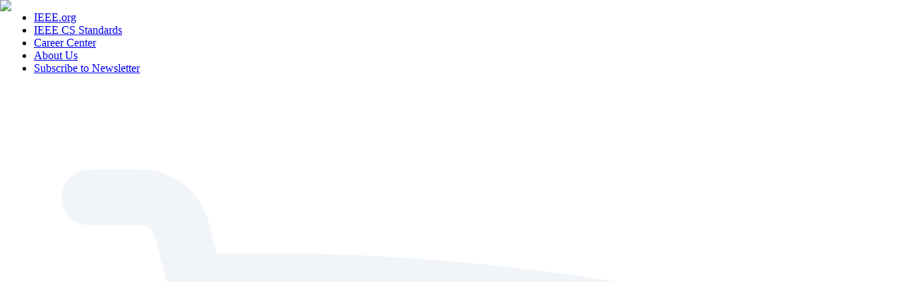

--- FILE ---
content_type: text/html; charset=utf-8
request_url: https://www.computer.org/proceedings/hpca/1871/18710217abs.htm
body_size: 59640
content:
<!DOCTYPE html><html lang="en" class="__variable_77936c"><head><meta charSet="utf-8"/><meta name="viewport" content="width=device-width, initial-scale=1"/><link rel="preload" as="image" href="https://main-cdn.computer.org/wp-content/common/logos/ieee_mb_white_nopadding.svg" fetchPriority="high"/><link rel="preload" as="image" href="https://main-cdn.computer.org/wp-content/common/logos/IEEE-CS_Logo.svg" fetchPriority="high"/><link rel="stylesheet" href="/_next/static/css/8d4f2bccc8e76c91.css" data-precedence="next"/><link rel="stylesheet" href="/_next/static/css/23ab1dd5810cea6d.css" data-precedence="next"/><link rel="preload" as="script" fetchPriority="low" href="/_next/static/chunks/webpack-8171a84d1ce8e672.js"/><script src="/_next/static/chunks/fd9d1056-4895dfff47e87bd7.js" async=""></script><script src="/_next/static/chunks/7023-de08e90fe6034213.js" async=""></script><script src="/_next/static/chunks/main-app-70fb7231193511ce.js" async=""></script><script src="/_next/static/chunks/app/global-error-70363a7844e983ef.js" async=""></script><script src="/_next/static/chunks/998-408ef6724334bd75.js" async=""></script><script src="/_next/static/chunks/5167-fe28a2f8c0c393ad.js" async=""></script><script src="/_next/static/chunks/7536-b7e009ee15d5ce71.js" async=""></script><script src="/_next/static/chunks/3463-7ae8e8a4a0fd5648.js" async=""></script><script src="/_next/static/chunks/4974-a655d67ca14b4105.js" async=""></script><script src="/_next/static/chunks/6079-85577cb98b32ed69.js" async=""></script><script src="/_next/static/chunks/5223-3dd61149aa470874.js" async=""></script><script src="/_next/static/chunks/6422-0fd1a6fbd9f71cb2.js" async=""></script><script src="/_next/static/chunks/9084-2afa1e9fc4e4343e.js" async=""></script><script src="/_next/static/chunks/4782-0e3131f7eb50597b.js" async=""></script><script src="/_next/static/chunks/2333-5024986fcd8ad54b.js" async=""></script><script src="/_next/static/chunks/app/%5B...url%5D/page-356039bcc755097d.js" async=""></script><script src="/_next/static/chunks/app/layout-79728017f95cf426.js" async=""></script><link rel="preload" href="/_next/static/css/aeb6851951a04b30.css" as="style"/><link rel="preload" href="https://cmp.osano.com/AzyzptTmRlqVd2LRf/dc14b2c6-ae04-4497-98f0-2bdbdd2af415/osano.js" as="script"/><link rel="preload" href="https://www.googletagmanager.com/gtm.js?id=GTM-PPQ37HW" as="script"/><link rel="preconnect" href="https://main-cdn.computer.org"/><title>IEEE Computer Society | Page Not Found</title><meta name="description" content="This page could not be found"/><link rel="icon" href="/favicon.ico" type="image/x-icon" sizes="16x16"/><meta name="next-size-adjust"/><meta name="robots" content="noindex"/><script src="/_next/static/chunks/polyfills-78c92fac7aa8fdd8.js" noModule=""></script></head><body><!--$--><header class="bg-top-menu-primary w-full top-0 sticky z-40 max-lg:hidden"><div class="w-full flex items-center justify-between style-p-xxs text-slate-200 max-lg:hidden xl:style-p-sm h-[38px] px-4 sm:px-12 lg:px-6 lg:max-w-6xl xl:max-w-7xl mx-auto"><nav aria-labelledby="topbar_site_links"><ul id="topbar_site_links" class="flex gap-x-6"><li class="hover:text-white h-[38px] hover:bg-black/20 font-medium flex justify-center items-center"><a href="https://www.ieee.org/" target="_blank">IEEE.org</a></li><li class="hover:text-white h-[38px] hover:bg-black/20 font-medium flex justify-center items-center"><a href="/volunteering/boards-and-committees/standards-activities/home">IEEE CS Standards</a></li><li class="hover:text-white h-[38px] hover:bg-black/20 font-medium flex justify-center items-center"><a href="https://careers.computer.org/" target="_blank">Career Center</a></li><li class="hover:text-white h-[38px] hover:bg-black/20 font-medium flex justify-center items-center"><a href="/about">About Us</a></li><li class="hover:text-white h-[38px] hover:bg-black/20 font-medium flex justify-center items-center"><a href="/resources/newsletters?source=utility">Subscribe to Newsletter</a></li></ul></nav><nav aria-labelledby="topbar_other_links"><div id="topbar_other_links" class="flex items-center gap-x-2"><a class="flex gap-1 items-center hover:bg-black/20 h-[38px] px-3 justify-center" href="/cart" aria-label="View Cart: 0 items"><svg xmlns="http://www.w3.org/2000/svg" viewBox="0 0 24 24" fill="rgb(241 245 249)" class="w-4 h-4"><path d="M2.25 2.25a.75.75 0 000 1.5h1.386c.17 0 .318.114.362.278l2.558 9.592a3.752 3.752 0 00-2.806 3.63c0 .414.336.75.75.75h15.75a.75.75 0 000-1.5H5.378A2.25 2.25 0 017.5 15h11.218a.75.75 0 00.674-.421 60.358 60.358 0 002.96-7.228.75.75 0 00-.525-.965A60.864 60.864 0 005.68 4.509l-.232-.867A1.875 1.875 0 003.636 2.25H2.25zM3.75 20.25a1.5 1.5 0 113 0 1.5 1.5 0 01-3 0zM16.5 20.25a1.5 1.5 0 113 0 1.5 1.5 0 01-3 0z"></path></svg><p class="style-p font-medium">0</p></a><div class="flex items-center z-50"> <button class="h-[38px] w-full px-3 py-2 font-normal hover:bg-black/20" aria-label="Sign in to your account" aria-pressed="false">Sign In</button></div><a href="https://ieee.org/" class="hover:bg-black/20 h-[38px] flex justify-center items-center"><img alt="IEEE" fetchPriority="high" width="0" height="0" decoding="async" data-nimg="1" class="w-30 h-auto" style="color:transparent;background-size:cover;background-position:50% 50%;background-repeat:no-repeat;background-image:url(&quot;data:image/svg+xml;charset=utf-8,%3Csvg xmlns=&#x27;http://www.w3.org/2000/svg&#x27; %3E%3Cfilter id=&#x27;b&#x27; color-interpolation-filters=&#x27;sRGB&#x27;%3E%3CfeGaussianBlur stdDeviation=&#x27;20&#x27;/%3E%3CfeColorMatrix values=&#x27;1 0 0 0 0 0 1 0 0 0 0 0 1 0 0 0 0 0 100 -1&#x27; result=&#x27;s&#x27;/%3E%3CfeFlood x=&#x27;0&#x27; y=&#x27;0&#x27; width=&#x27;100%25&#x27; height=&#x27;100%25&#x27;/%3E%3CfeComposite operator=&#x27;out&#x27; in=&#x27;s&#x27;/%3E%3CfeComposite in2=&#x27;SourceGraphic&#x27;/%3E%3CfeGaussianBlur stdDeviation=&#x27;20&#x27;/%3E%3C/filter%3E%3Cimage width=&#x27;100%25&#x27; height=&#x27;100%25&#x27; x=&#x27;0&#x27; y=&#x27;0&#x27; preserveAspectRatio=&#x27;none&#x27; style=&#x27;filter: url(%23b);&#x27; href=&#x27;[data-uri]&#x27;/%3E%3C/svg%3E&quot;)" src="https://main-cdn.computer.org/wp-content/common/logos/ieee_mb_white_nopadding.svg"/></a></div></nav></div></header><!--/$--><!--$--><div class="sticky z-30 top-[38px] w-full bg-light-grey shadow shadow-medium-grey max-lg:hidden"><div class="px-4 sm:px-12 lg:px-6 lg:max-w-6xl xl:max-w-7xl mx-auto flex items-center justify-between"><nav aria-label="IEEE Logo"><a id="mainmenu_desktop_logo_container" href="/"><img alt="CS Logo" fetchPriority="high" width="177" height="54" decoding="async" data-nimg="1" style="color:transparent;width:100%;height:auto;max-height:60px;min-height:52px;max-width:172px;background-size:cover;background-position:50% 50%;background-repeat:no-repeat;background-image:url(&quot;data:image/svg+xml;charset=utf-8,%3Csvg xmlns=&#x27;http://www.w3.org/2000/svg&#x27; viewBox=&#x27;0 0 177 54&#x27;%3E%3Cfilter id=&#x27;b&#x27; color-interpolation-filters=&#x27;sRGB&#x27;%3E%3CfeGaussianBlur stdDeviation=&#x27;20&#x27;/%3E%3CfeColorMatrix values=&#x27;1 0 0 0 0 0 1 0 0 0 0 0 1 0 0 0 0 0 100 -1&#x27; result=&#x27;s&#x27;/%3E%3CfeFlood x=&#x27;0&#x27; y=&#x27;0&#x27; width=&#x27;100%25&#x27; height=&#x27;100%25&#x27;/%3E%3CfeComposite operator=&#x27;out&#x27; in=&#x27;s&#x27;/%3E%3CfeComposite in2=&#x27;SourceGraphic&#x27;/%3E%3CfeGaussianBlur stdDeviation=&#x27;20&#x27;/%3E%3C/filter%3E%3Cimage width=&#x27;100%25&#x27; height=&#x27;100%25&#x27; x=&#x27;0&#x27; y=&#x27;0&#x27; preserveAspectRatio=&#x27;none&#x27; style=&#x27;filter: url(%23b);&#x27; href=&#x27;[data-uri]&#x27;/%3E%3C/svg%3E&quot;)" src="https://main-cdn.computer.org/wp-content/common/logos/IEEE-CS_Logo.svg"/></a></nav><nav aira-label="Main Menu Links" class="max-lg:hidden"><ul role="menu" class="flex items-center" id="mainmenu_desktop_links_container"><li role="menuitem" class="group/menuitem"><div role="menubar" id="499410"><a tabindex="0" class="block relative px-2 py-6 style-p-xs font-medium uppercase text-dark-grey group-hover/menuitem:text-site-link xl:px-4 xl:style-p-sm group-focus-within/menuitem:text-site-link" role="menuitem" href="/membership"><div>MEMBERSHIP</div></a></div></li><li role="menuitem" class="group/menuitem"><div role="menubar" id="499451"><a tabindex="0" class="block relative px-2 py-6 style-p-xs font-medium uppercase text-dark-grey group-hover/menuitem:text-site-link xl:px-4 xl:style-p-sm group-focus-within/menuitem:text-site-link" role="menuitem" href="/conferences"><div>CONFERENCES</div></a></div></li><li role="menuitem" class="group/menuitem"><div role="menubar" id="499469"><a tabindex="0" class="block relative px-2 py-6 style-p-xs font-medium uppercase text-dark-grey group-hover/menuitem:text-site-link xl:px-4 xl:style-p-sm group-focus-within/menuitem:text-site-link" role="menuitem" href="/publications"><div>PUBLICATIONS</div></a></div></li><li role="menuitem" class="group/menuitem"><div role="menubar" id="499492"><a tabindex="0" class="block relative px-2 py-6 style-p-xs font-medium uppercase text-dark-grey group-hover/menuitem:text-site-link xl:px-4 xl:style-p-sm group-focus-within/menuitem:text-site-link" role="menuitem" href="/education"><div>EDUCATION &amp; CAREER</div></a></div></li><li role="menuitem" class="group/menuitem"><div role="menubar" id="499521"><a tabindex="0" class="block relative px-2 py-6 style-p-xs font-medium uppercase text-dark-grey group-hover/menuitem:text-site-link xl:px-4 xl:style-p-sm group-focus-within/menuitem:text-site-link" role="menuitem" href="/volunteering"><div>VOLUNTEER</div></a></div></li><li role="menuitem" class="group/menuitem"><div role="menubar" id="499546"><a tabindex="0" class="block relative px-2 py-6 style-p-xs font-medium uppercase text-dark-grey group-hover/menuitem:text-site-link xl:px-4 xl:style-p-sm group-focus-within/menuitem:text-site-link" role="menuitem" href="/about"><div>ABOUT</div></a></div></li><li role="menuitem" class="py-4 pr-6 pl-2"><a href="/search" aria-label="Link to website search"><svg stroke="currentColor" fill="none" stroke-width="2" viewBox="0 0 24 24" stroke-linecap="round" stroke-linejoin="round" height="24px" width="24px" xmlns="http://www.w3.org/2000/svg"><circle cx="11" cy="11" r="8"></circle><line x1="21" y1="21" x2="16.65" y2="16.65"></line></svg></a></li><li role="menuitem" class="pl-1 py-4 xl:pl-4"><a class="px-2 xl:px-4 py-2 rounded bg-primary-orange border-primary-orange hover:bg-secondary-orange text-black uppercase font-medium" href="/membership/join">Join Us</a></li></ul></nav></div></div><header class="sticky z-50 top-0 w-full flex items-center justify-between bg-light-grey pl-4 shadow shadow-medium-grey lg:hidden"><nav aria-labelledby="mobilemenu_logo_container"><a id="mobilemenu_logo_container" href="/"><img alt="CS Logo" fetchPriority="high" width="177" height="54" decoding="async" data-nimg="1" style="color:transparent;width:auto;height:auto;max-height:32px;min-height:28px;background-size:cover;background-position:50% 50%;background-repeat:no-repeat;background-image:url(&quot;data:image/svg+xml;charset=utf-8,%3Csvg xmlns=&#x27;http://www.w3.org/2000/svg&#x27; viewBox=&#x27;0 0 177 54&#x27;%3E%3Cfilter id=&#x27;b&#x27; color-interpolation-filters=&#x27;sRGB&#x27;%3E%3CfeGaussianBlur stdDeviation=&#x27;20&#x27;/%3E%3CfeColorMatrix values=&#x27;1 0 0 0 0 0 1 0 0 0 0 0 1 0 0 0 0 0 100 -1&#x27; result=&#x27;s&#x27;/%3E%3CfeFlood x=&#x27;0&#x27; y=&#x27;0&#x27; width=&#x27;100%25&#x27; height=&#x27;100%25&#x27;/%3E%3CfeComposite operator=&#x27;out&#x27; in=&#x27;s&#x27;/%3E%3CfeComposite in2=&#x27;SourceGraphic&#x27;/%3E%3CfeGaussianBlur stdDeviation=&#x27;20&#x27;/%3E%3C/filter%3E%3Cimage width=&#x27;100%25&#x27; height=&#x27;100%25&#x27; x=&#x27;0&#x27; y=&#x27;0&#x27; preserveAspectRatio=&#x27;none&#x27; style=&#x27;filter: url(%23b);&#x27; href=&#x27;[data-uri]&#x27;/%3E%3C/svg%3E&quot;)" src="https://main-cdn.computer.org/wp-content/common/logos/IEEE-CS_Logo.svg"/></a></nav><nav class="group/ham flex gap-x-4 p-4 lg:hidden items-center"><a href="/search" aria-label="Link to website search"><svg xmlns="http://www.w3.org/2000/svg" viewBox="0 0 24 24" fill="currentColor" class="h-6 w-6"><path fill-rule="evenodd" d="M10.5 3.75a6.75 6.75 0 100 13.5 6.75 6.75 0 000-13.5zM2.25 10.5a8.25 8.25 0 1114.59 5.28l4.69 4.69a.75.75 0 11-1.06 1.06l-4.69-4.69A8.25 8.25 0 012.25 10.5z" clip-rule="evenodd"></path></svg></a><a class="flex gap-1 items-center justify-center" href="/cart"><svg class="w-5 h-5 fill-main-menu-tertiary stroke-main-menu-tertiary" xmlns="http://www.w3.org/2000/svg" viewBox="0 0 24 24" fill="rgb(241 245 249)"><path d="M2.25 2.25a.75.75 0 000 1.5h1.386c.17 0 .318.114.362.278l2.558 9.592a3.752 3.752 0 00-2.806 3.63c0 .414.336.75.75.75h15.75a.75.75 0 000-1.5H5.378A2.25 2.25 0 017.5 15h11.218a.75.75 0 00.674-.421 60.358 60.358 0 002.96-7.228.75.75 0 00-.525-.965A60.864 60.864 0 005.68 4.509l-.232-.867A1.875 1.875 0 003.636 2.25H2.25zM3.75 20.25a1.5 1.5 0 113 0 1.5 1.5 0 01-3 0zM16.5 20.25a1.5 1.5 0 113 0 1.5 1.5 0 01-3 0z"></path></svg><p class="style-p font-medium">0</p></a><div class="cursor-pointer rounded-full border-2 border-main-menu-tertiary"><svg xmlns="http://www.w3.org/2000/svg" fill="currentColor" viewBox="0 0 24 24" class="w-5 h-5 text-medium-grey"><path fill-rule="evenodd" d="M18.685 19.097A9.723 9.723 0 0021.75 12c0-5.385-4.365-9.75-9.75-9.75S2.25 6.615 2.25 12a9.723 9.723 0 003.065 7.097A9.716 9.716 0 0012 21.75a9.716 9.716 0 006.685-2.653zm-12.54-1.285A7.486 7.486 0 0112 15a7.486 7.486 0 015.855 2.812A8.224 8.224 0 0112 20.25a8.224 8.224 0 01-5.855-2.438zM15.75 9a3.75 3.75 0 11-7.5 0 3.75 3.75 0 017.5 0z" clip-rule="evenodd"></path></svg></div><button aria-label="Open"><svg xmlns="http://www.w3.org/2000/svg" viewBox="0 0 24 24" fill="currentColor" class="w-6 h-6"><path fill-rule="evenodd" d="M3 6.75A.75.75 0 013.75 6h16.5a.75.75 0 010 1.5H3.75A.75.75 0 013 6.75zM3 12a.75.75 0 01.75-.75h16.5a.75.75 0 010 1.5H3.75A.75.75 0 013 12zm0 5.25a.75.75 0 01.75-.75h16.5a.75.75 0 010 1.5H3.75a.75.75 0 01-.75-.75z" clip-rule="evenodd"></path></svg></button></nav></header><!--/$--><!--$--><!--/$--><main class="flex-1" tabindex="0" role="main"><!--$!--><template data-dgst="NEXT_NOT_FOUND"></template><div><div class="loading-bar"></div><div class="w-full container-content"><div class="h-screen mt-4 md:mt-0 bg-light-grey rounded-lg animate-pulse"></div></div></div><!--/$--></main><div role="none" aria-hidden="true" title="Top of Page" class="fixed bottom-5 right-5 z-40 rounded-full p-3 outline-none transition-opacity duration-200 bg-light-grey cursor-pointer opacity-0"><svg xmlns="http://www.w3.org/2000/svg" fill="none" viewBox="0 0 24 24" id="memchevdn" stroke="#000" stroke-width="2" class="w-6 h-6"><path stroke-linecap="round" stroke-linejoin="round" d="M4.5 15.75l7.5-7.5 7.5 7.5"></path></svg></div><footer id="footer_mainmenu" aria-labelledby="footer_mainmenu" class="bottom-0 z-10 w-full text-light-grey pt-6 bg-black" style="background-image:linear-gradient(30deg, rgba(0,89,144,1) 0%, rgba(0,40,85,1) 35%, rgba(0,40,85,1) 100%)"><div class="grid grid-cols-1 md:grid-cols-3 lg:grid-cols-4 container-content gap-6 px-4"><div class="col-span-1 flex flex-col space-y-6 mt-4 md:mt-0"><img alt="IEEE Computer Society Logo" loading="lazy" width="162" height="56" decoding="async" data-nimg="1" style="color:transparent;max-width:162px;width:auto;height:auto;padding-bottom:2rem" srcSet="/_next/image?url=https%3A%2F%2Fmain-cdn.computer.org%2Fwp-media%2F2022%2F04%2F28195553%2FIEEE-CS_Logo-177x61-2x-orange-white.png&amp;w=256&amp;q=75 1x, /_next/image?url=https%3A%2F%2Fmain-cdn.computer.org%2Fwp-media%2F2022%2F04%2F28195553%2FIEEE-CS_Logo-177x61-2x-orange-white.png&amp;w=384&amp;q=75 2x" src="/_next/image?url=https%3A%2F%2Fmain-cdn.computer.org%2Fwp-media%2F2022%2F04%2F28195553%2FIEEE-CS_Logo-177x61-2x-orange-white.png&amp;w=384&amp;q=75"/><div class="flex flex-col space-y-1"><a role="button" aria-label="Newsletter Sign Up" title="Newsletter Sign Up" class="px-2 text-base text-center w-[90%] btn-primary" href="/resources/newsletters">Sign up for our newsletter</a></div><!--$?--><template id="B:0"></template><div class="h-[24px] w-[184px] bg-light-grey animate-pulse rounded"></div><!--/$--></div><div class="col-span-1 md:col-span-2 lg:col-span-3"><div class="grid grid-cols-1 sm:grid-cols-2 md:grid-cols-2 lg:grid-cols-3 gap-4"><div class="text-[#FBCE7B] style-p-xs font-medium flex flex-col gap-2">IEEE COMPUTER SOCIETY<div class="flex flex-col gap-2"><a class="style-p-xs text-light-grey font-medium" href="/about">About Us</a><a class="style-p-xs text-light-grey font-medium" href="/volunteering/board-of-governors">Board of Governors</a><a class="style-p-xs text-light-grey font-medium" href="/resources/newsletters">Newsletters</a><a class="style-p-xs text-light-grey font-medium" href="/press-room">Press Room</a><a href="https://supportcenter.ieee.org/" class="style-p-xs text-light-grey font-medium" target="_blank">IEEE Support Center</a><a class="style-p-xs text-light-grey font-medium" href="/about/contact">Contact Us</a></div></div><div class="text-[#FBCE7B] style-p-xs font-medium flex flex-col gap-2">COMPUTING RESOURCES<div class="flex flex-col gap-2"><a href="https://careers.computer.org/" class="style-p-xs text-light-grey font-medium" target="_blank">Career Center</a><a class="style-p-xs text-light-grey font-medium" href="/education">Courses &amp; Certifications</a><a href="/csdl/video-library" class="style-p-xs text-light-grey font-medium" target="_blank">Webinars</a><a class="style-p-xs text-light-grey font-medium" href="/resources/podcasts">Podcasts</a><a class="style-p-xs text-light-grey font-medium" href="/publications/tech-news">Tech News</a><a class="style-p-xs text-light-grey font-medium" href="/membership">Membership</a></div></div><div class="text-[#FBCE7B] style-p-xs font-medium flex flex-col gap-2">BUSINESS SOLUTIONS<div class="flex flex-col gap-2"><a class="style-p-xs text-light-grey font-medium" href="/corporate-programs">Corporate Partnerships</a><a class="style-p-xs text-light-grey font-medium" href="/advertising-and-sponsorship-opportunities/conference-sponsorship-and-exhibit-sales?source=advertise">Conference Sponsorships &amp; Exhibits</a><a class="style-p-xs text-light-grey font-medium" href="/advertising-and-sponsorship-opportunities">Advertising</a><a class="style-p-xs text-light-grey font-medium" href="/advertising-and-sponsorship-opportunities">Recruiting</a><a class="style-p-xs text-light-grey font-medium" href="/digital-library/institutional-subscriptions">Digital Library Institutional Subscriptions</a></div></div><div class="text-[#FBCE7B] style-p-xs font-medium flex flex-col gap-2">DIGITAL LIBRARY<div class="flex flex-col gap-2"><a href="/csdl/magazines" class="style-p-xs text-light-grey font-medium" target="_blank">Magazines</a><a href="/csdl/journals" class="style-p-xs text-light-grey font-medium" target="_blank">Journals</a><a href="/csdl/proceedings" class="style-p-xs text-light-grey font-medium" target="_blank">Conference Proceedings</a><a href="/csdl/video-library" class="style-p-xs text-light-grey font-medium" target="_blank">Video Library</a><a class="style-p-xs text-light-grey font-medium" href="/digital-library/librarian-resources">Librarian Resources</a></div></div><div class="text-[#FBCE7B] style-p-xs font-medium flex flex-col gap-2">COMMUNITY RESOURCES<div class="flex flex-col gap-2"><a class="style-p-xs text-light-grey font-medium" href="/volunteering/boards-and-committees/resources">Governance</a><a class="style-p-xs text-light-grey font-medium" href="/conferences/organize-a-conference">Conference Organizers</a><a class="style-p-xs text-light-grey font-medium" href="/publications/author-resources">Authors</a><a class="style-p-xs text-light-grey font-medium" href="/communities/professional-chapters/resources">Chapters</a><a class="style-p-xs text-light-grey font-medium" href="/communities">Communities</a></div></div><div class="text-[#FBCE7B] style-p-xs font-medium flex flex-col gap-2">POLICIES<div class="flex flex-col gap-2"><a href="https://www.ieee.org/security-privacy.html" class="style-p-xs text-light-grey font-medium" target="_blank">Privacy</a><a href="https://www.ieee.org/accessibility-statement.html" class="style-p-xs text-light-grey font-medium" target="_blank">Accessibility Statement</a><a href="https://www.ieee.org/nondiscrimination" class="style-p-xs text-light-grey font-medium" target="_blank">IEEE Nondiscrimination Policy</a><a href="https://secure.ethicspoint.com/domain/media/en/gui/20410/index.html" class="style-p-xs text-light-grey font-medium" target="_blank">IEEE Ethics Reporting</a><a class="style-p-xs text-light-grey font-medium" href="/sitemap_index.xml">XML Sitemap</a></div></div></div></div></div><div class="relative bg-cover lg:bg-center bg-top bg-black"><img alt="" loading="lazy" decoding="async" data-nimg="fill" class="absolute inset-0 w-full object-cover object-left md:object-center" style="position:absolute;height:100%;width:100%;left:0;top:0;right:0;bottom:0;color:transparent" sizes="100vw" srcSet="/_next/image?url=https%3A%2F%2Fmain-cdn.computer.org%2Fwp-media%2F2022%2F04%2F07214635%2FBG_Footer.webp&amp;w=640&amp;q=75 640w, /_next/image?url=https%3A%2F%2Fmain-cdn.computer.org%2Fwp-media%2F2022%2F04%2F07214635%2FBG_Footer.webp&amp;w=750&amp;q=75 750w, /_next/image?url=https%3A%2F%2Fmain-cdn.computer.org%2Fwp-media%2F2022%2F04%2F07214635%2FBG_Footer.webp&amp;w=828&amp;q=75 828w, /_next/image?url=https%3A%2F%2Fmain-cdn.computer.org%2Fwp-media%2F2022%2F04%2F07214635%2FBG_Footer.webp&amp;w=1080&amp;q=75 1080w, /_next/image?url=https%3A%2F%2Fmain-cdn.computer.org%2Fwp-media%2F2022%2F04%2F07214635%2FBG_Footer.webp&amp;w=1200&amp;q=75 1200w, /_next/image?url=https%3A%2F%2Fmain-cdn.computer.org%2Fwp-media%2F2022%2F04%2F07214635%2FBG_Footer.webp&amp;w=1920&amp;q=75 1920w, /_next/image?url=https%3A%2F%2Fmain-cdn.computer.org%2Fwp-media%2F2022%2F04%2F07214635%2FBG_Footer.webp&amp;w=2048&amp;q=75 2048w, /_next/image?url=https%3A%2F%2Fmain-cdn.computer.org%2Fwp-media%2F2022%2F04%2F07214635%2FBG_Footer.webp&amp;w=3840&amp;q=75 3840w" src="/_next/image?url=https%3A%2F%2Fmain-cdn.computer.org%2Fwp-media%2F2022%2F04%2F07214635%2FBG_Footer.webp&amp;w=3840&amp;q=75"/><div class="relative h-[100%] w-[100%] py-6 px-6 z-10 text-center"><p class="style-p-xs font-normal">Copyright 2025 IEEE - All rights reserved. A public charity, IEEE is the world’s largest technical professional organization dedicated to advancing technology for the benefit of humanity.</p></div></div></footer><script src="/_next/static/chunks/webpack-8171a84d1ce8e672.js" async=""></script><script>(self.__next_f=self.__next_f||[]).push([0]);self.__next_f.push([2,null])</script><script>self.__next_f.push([1,"1:HL[\"/_next/static/media/0f3a385557f1712f-s.p.woff2\",\"font\",{\"crossOrigin\":\"\",\"type\":\"font/woff2\"}]\n2:HL[\"/_next/static/media/47cbc4e2adbc5db9-s.p.woff2\",\"font\",{\"crossOrigin\":\"\",\"type\":\"font/woff2\"}]\n3:HL[\"/_next/static/css/8d4f2bccc8e76c91.css\",\"style\"]\n4:HL[\"/_next/static/css/23ab1dd5810cea6d.css\",\"style\"]\n5:HL[\"/_next/static/css/aeb6851951a04b30.css\",\"style\"]\n"])</script><script>self.__next_f.push([1,"6:I[5751,[],\"\"]\n9:I[9275,[],\"\"]\nb:I[1343,[],\"\"]\ne:I[9048,[\"6470\",\"static/chunks/app/global-error-70363a7844e983ef.js\"],\"default\"]\na:[\"url\",\"proceedings/hpca/1871/18710217abs.htm\",\"c\"]\nf:[]\n0:[\"$\",\"$L6\",null,{\"buildId\":\"9Mqs4dWFaiKq1KudBIW4A\",\"assetPrefix\":\"\",\"urlParts\":[\"\",\"proceedings\",\"hpca\",\"1871\",\"18710217abs.htm\"],\"initialTree\":[\"\",{\"children\":[[\"url\",\"proceedings/hpca/1871/18710217abs.htm\",\"c\"],{\"children\":[\"__PAGE__\",{}]}]},\"$undefined\",\"$undefined\",true],\"initialSeedData\":[\"\",{\"children\":[[\"url\",\"proceedings/hpca/1871/18710217abs.htm\",\"c\"],{\"children\":[\"__PAGE__\",{},[[\"$L7\",\"$L8\",[[\"$\",\"link\",\"0\",{\"rel\":\"stylesheet\",\"href\":\"/_next/static/css/aeb6851951a04b30.css\",\"precedence\":\"next\",\"crossOrigin\":\"$undefined\"}]]],null],null]},[[null,[\"$\",\"$L9\",null,{\"parallelRouterKey\":\"children\",\"segmentPath\":[\"children\",\"$a\",\"children\"],\"error\":\"$undefined\",\"errorStyles\":\"$undefined\",\"errorScripts\":\"$undefined\",\"template\":[\"$\",\"$Lb\",null,{}],\"templateStyles\":\"$undefined\",\"templateScripts\":\"$undefined\",\"notFound\":[\"$\",\"div\",null,{\"className\":\"container-content h-screen flex flex-col justify-center items-center\",\"children\":[[\"$\",\"h1\",null,{\"className\":\"style-h1 font-normal\",\"children\":\"404 - Not Found\"}],[\"$\",\"p\",null,{\"className\":\"style-p\",\"children\":\"Could not find requested resource\"}]]}],\"notFoundStyles\":[]}]],null],null]},[[[[\"$\",\"link\",\"0\",{\"rel\":\"stylesheet\",\"href\":\"/_next/static/css/8d4f2bccc8e76c91.css\",\"precedence\":\"next\",\"crossOrigin\":\"$undefined\"}],[\"$\",\"link\",\"1\",{\"rel\":\"stylesheet\",\"href\":\"/_next/static/css/23ab1dd5810cea6d.css\",\"precedence\":\"next\",\"crossOrigin\":\"$undefined\"}]],\"$Lc\"],null],null],\"couldBeIntercepted\":false,\"initialHead\":[null,\"$Ld\"],\"globalErrorComponent\":\"$e\",\"missingSlots\":\"$Wf\"}]\n"])</script><script>self.__next_f.push([1,"10:I[4080,[\"998\",\"static/chunks/998-408ef6724334bd75.js\",\"5167\",\"static/chunks/5167-fe28a2f8c0c393ad.js\",\"7536\",\"static/chunks/7536-b7e009ee15d5ce71.js\",\"3463\",\"static/chunks/3463-7ae8e8a4a0fd5648.js\",\"4974\",\"static/chunks/4974-a655d67ca14b4105.js\",\"6079\",\"static/chunks/6079-85577cb98b32ed69.js\",\"5223\",\"static/chunks/5223-3dd61149aa470874.js\",\"6422\",\"static/chunks/6422-0fd1a6fbd9f71cb2.js\",\"9084\",\"static/chunks/9084-2afa1e9fc4e4343e.js\",\"4782\",\"static/chunks/4782-0e3131f7eb50597b.js\",\"2333\",\"static/chunks/2333-5024986fcd8ad54b.js\",\"9890\",\"static/chunks/app/%5B...url%5D/page-356039bcc755097d.js\"],\"\"]\n12:I[7640,[\"998\",\"static/chunks/998-408ef6724334bd75.js\",\"5167\",\"static/chunks/5167-fe28a2f8c0c393ad.js\",\"7536\",\"static/chunks/7536-b7e009ee15d5ce71.js\",\"4974\",\"static/chunks/4974-a655d67ca14b4105.js\",\"5223\",\"static/chunks/5223-3dd61149aa470874.js\",\"9084\",\"static/chunks/9084-2afa1e9fc4e4343e.js\",\"3185\",\"static/chunks/app/layout-79728017f95cf426.js\"],\"GoogleTagManager\"]\n13:I[2933,[\"998\",\"static/chunks/998-408ef6724334bd75.js\",\"5167\",\"static/chunks/5167-fe28a2f8c0c393ad.js\",\"7536\",\"static/chunks/7536-b7e009ee15d5ce71.js\",\"4974\",\"static/chunks/4974-a655d67ca14b4105.js\",\"5223\",\"static/chunks/5223-3dd61149aa470874.js\",\"9084\",\"static/chunks/9084-2afa1e9fc4e4343e.js\",\"3185\",\"static/chunks/app/layout-79728017f95cf426.js\"],\"default\"]\n14:I[8103,[\"998\",\"static/chunks/998-408ef6724334bd75.js\",\"5167\",\"static/chunks/5167-fe28a2f8c0c393ad.js\",\"7536\",\"static/chunks/7536-b7e009ee15d5ce71.js\",\"4974\",\"static/chunks/4974-a655d67ca14b4105.js\",\"5223\",\"static/chunks/5223-3dd61149aa470874.js\",\"9084\",\"static/chunks/9084-2afa1e9fc4e4343e.js\",\"3185\",\"static/chunks/app/layout-79728017f95cf426.js\"],\"default\"]\n15:I[6234,[\"998\",\"static/chunks/998-408ef6724334bd75.js\",\"5167\",\"static/chunks/5167-fe28a2f8c0c393ad.js\",\"7536\",\"static/chunks/7536-b7e009ee15d5ce71.js\",\"4974\",\"static/chunks/4974-a655d67ca14b4105.js\",\"5223\",\"static/chunks/5223-3dd61149aa470874.js\",\"9084\",\"static/chunks/9084-2afa1e9fc4e4343e.js\",\"3185\",\"static/chunks/app/layout-79728017f95cf"])</script><script>self.__next_f.push([1,"426.js\"],\"default\"]\n16:\"$Sreact.suspense\"\n19:I[1481,[\"998\",\"static/chunks/998-408ef6724334bd75.js\",\"5167\",\"static/chunks/5167-fe28a2f8c0c393ad.js\",\"7536\",\"static/chunks/7536-b7e009ee15d5ce71.js\",\"3463\",\"static/chunks/3463-7ae8e8a4a0fd5648.js\",\"4974\",\"static/chunks/4974-a655d67ca14b4105.js\",\"6079\",\"static/chunks/6079-85577cb98b32ed69.js\",\"5223\",\"static/chunks/5223-3dd61149aa470874.js\",\"6422\",\"static/chunks/6422-0fd1a6fbd9f71cb2.js\",\"9084\",\"static/chunks/9084-2afa1e9fc4e4343e.js\",\"4782\",\"static/chunks/4782-0e3131f7eb50597b.js\",\"2333\",\"static/chunks/2333-5024986fcd8ad54b.js\",\"9890\",\"static/chunks/app/%5B...url%5D/page-356039bcc755097d.js\"],\"PreloadCss\"]\n1b:I[6035,[\"998\",\"static/chunks/998-408ef6724334bd75.js\",\"5167\",\"static/chunks/5167-fe28a2f8c0c393ad.js\",\"7536\",\"static/chunks/7536-b7e009ee15d5ce71.js\",\"4974\",\"static/chunks/4974-a655d67ca14b4105.js\",\"5223\",\"static/chunks/5223-3dd61149aa470874.js\",\"9084\",\"static/chunks/9084-2afa1e9fc4e4343e.js\",\"3185\",\"static/chunks/app/layout-79728017f95cf426.js\"],\"default\"]\n1c:I[4915,[\"998\",\"static/chunks/998-408ef6724334bd75.js\",\"5167\",\"static/chunks/5167-fe28a2f8c0c393ad.js\",\"7536\",\"static/chunks/7536-b7e009ee15d5ce71.js\",\"4974\",\"static/chunks/4974-a655d67ca14b4105.js\",\"5223\",\"static/chunks/5223-3dd61149aa470874.js\",\"9084\",\"static/chunks/9084-2afa1e9fc4e4343e.js\",\"3185\",\"static/chunks/app/layout-79728017f95cf426.js\"],\"default\"]\n11:T10d18,"])</script><script>self.__next_f.push([1,"window.NREUM||(NREUM={});NREUM.info = {\"agent\":\"\",\"beacon\":\"bam.nr-data.net\",\"errorBeacon\":\"bam.nr-data.net\",\"licenseKey\":\"NRBR-d9edf9b00e6ccf1c1c6\",\"applicationID\":\"968245704\",\"agentToken\":null,\"applicationTime\":5.346971,\"transactionName\":\"YFxXMksFW0tQBxZaXVkWewlLCVRUWB4HV2dFUBoWSwtWXVQAC11VRBZdFloFGhIeVVoEAwcLBFFYBkYWWRAP\",\"queueTime\":0,\"ttGuid\":\"83278e70120d8f9e\"}; (window.NREUM||(NREUM={})).init={privacy:{cookies_enabled:true},ajax:{deny_list:[\"bam.nr-data.net\"]},feature_flags:[\"soft_nav\"],distributed_tracing:{enabled:true}};(window.NREUM||(NREUM={})).loader_config={agentID:\"1134630477\",accountID:\"3494404\",trustKey:\"3494404\",xpid:\"VwIOVVJTDBAJUllQAwQAVlA=\",licenseKey:\"NRBR-d9edf9b00e6ccf1c1c6\",applicationID:\"968245704\",browserID:\"1134630477\"};;/*! For license information please see nr-loader-spa-1.306.0.min.js.LICENSE.txt */\n(()=\u003e{var e,t,r={384:(e,t,r)=\u003e{\"use strict\";r.d(t,{NT:()=\u003es,US:()=\u003eu,Zm:()=\u003ea,bQ:()=\u003ed,dV:()=\u003ec,pV:()=\u003el});var n=r(6154),i=r(1863),o=r(1910);const s={beacon:\"bam.nr-data.net\",errorBeacon:\"bam.nr-data.net\"};function a(){return n.gm.NREUM||(n.gm.NREUM={}),void 0===n.gm.newrelic\u0026\u0026(n.gm.newrelic=n.gm.NREUM),n.gm.NREUM}function c(){let e=a();return e.o||(e.o={ST:n.gm.setTimeout,SI:n.gm.setImmediate||n.gm.setInterval,CT:n.gm.clearTimeout,XHR:n.gm.XMLHttpRequest,REQ:n.gm.Request,EV:n.gm.Event,PR:n.gm.Promise,MO:n.gm.MutationObserver,FETCH:n.gm.fetch,WS:n.gm.WebSocket},(0,o.i)(...Object.values(e.o))),e}function d(e,t){let r=a();r.initializedAgents??={},t.initializedAt={ms:(0,i.t)(),date:new Date},r.initializedAgents[e]=t}function u(e,t){a()[e]=t}function l(){return function(){let e=a();const t=e.info||{};e.info={beacon:s.beacon,errorBeacon:s.errorBeacon,...t}}(),function(){let e=a();const t=e.init||{};e.init={...t}}(),c(),function(){let e=a();const t=e.loader_config||{};e.loader_config={...t}}(),a()}},782:(e,t,r)=\u003e{\"use strict\";r.d(t,{T:()=\u003en});const n=r(860).K7.pageViewTiming},860:(e,t,r)=\u003e{\"use strict\";r.d(t,{$J:()=\u003eu,K7:()=\u003ec,P3:()=\u003ed,XX:()=\u003ei,Yy:()=\u003ea,df:()=\u003eo,qY:()=\u003en,v4:()=\u003es});const n=\"events\",i=\"jserrors\",o=\"browser/blobs\",s=\"rum\",a=\"browser/logs\",c={ajax:\"ajax\",genericEvents:\"generic_events\",jserrors:i,logging:\"logging\",metrics:\"metrics\",pageAction:\"page_action\",pageViewEvent:\"page_view_event\",pageViewTiming:\"page_view_timing\",sessionReplay:\"session_replay\",sessionTrace:\"session_trace\",softNav:\"soft_navigations\",spa:\"spa\"},d={[c.pageViewEvent]:1,[c.pageViewTiming]:2,[c.metrics]:3,[c.jserrors]:4,[c.spa]:5,[c.ajax]:6,[c.sessionTrace]:7,[c.softNav]:8,[c.sessionReplay]:9,[c.logging]:10,[c.genericEvents]:11},u={[c.pageViewEvent]:s,[c.pageViewTiming]:n,[c.ajax]:n,[c.spa]:n,[c.softNav]:n,[c.metrics]:i,[c.jserrors]:i,[c.sessionTrace]:o,[c.sessionReplay]:o,[c.logging]:a,[c.genericEvents]:\"ins\"}},944:(e,t,r)=\u003e{\"use strict\";r.d(t,{R:()=\u003ei});var n=r(3241);function i(e,t){\"function\"==typeof console.debug\u0026\u0026(console.debug(\"New Relic Warning: https://github.com/newrelic/newrelic-browser-agent/blob/main/docs/warning-codes.md#\".concat(e),t),(0,n.W)({agentIdentifier:null,drained:null,type:\"data\",name:\"warn\",feature:\"warn\",data:{code:e,secondary:t}}))}},993:(e,t,r)=\u003e{\"use strict\";r.d(t,{A$:()=\u003eo,ET:()=\u003es,TZ:()=\u003ea,p_:()=\u003ei});var n=r(860);const i={ERROR:\"ERROR\",WARN:\"WARN\",INFO:\"INFO\",DEBUG:\"DEBUG\",TRACE:\"TRACE\"},o={OFF:0,ERROR:1,WARN:2,INFO:3,DEBUG:4,TRACE:5},s=\"log\",a=n.K7.logging},1687:(e,t,r)=\u003e{\"use strict\";r.d(t,{Ak:()=\u003ed,Ze:()=\u003ef,x3:()=\u003eu});var n=r(3241),i=r(7836),o=r(3606),s=r(860),a=r(2646);const c={};function d(e,t){const r={staged:!1,priority:s.P3[t]||0};l(e),c[e].get(t)||c[e].set(t,r)}function u(e,t){e\u0026\u0026c[e]\u0026\u0026(c[e].get(t)\u0026\u0026c[e].delete(t),p(e,t,!1),c[e].size\u0026\u0026h(e))}function l(e){if(!e)throw new Error(\"agentIdentifier required\");c[e]||(c[e]=new Map)}function f(e=\"\",t=\"feature\",r=!1){if(l(e),!e||!c[e].get(t)||r)return p(e,t);c[e].get(t).staged=!0,h(e)}function h(e){const t=Array.from(c[e]);t.every(([e,t])=\u003et.staged)\u0026\u0026(t.sort((e,t)=\u003ee[1].priority-t[1].priority),t.forEach(([t])=\u003e{c[e].delete(t),p(e,t)}))}function p(e,t,r=!0){const s=e?i.ee.get(e):i.ee,c=o.i.handlers;if(!s.aborted\u0026\u0026s.backlog\u0026\u0026c){if((0,n.W)({agentIdentifier:e,type:\"lifecycle\",name:\"drain\",feature:t}),r){const e=s.backlog[t],r=c[t];if(r){for(let t=0;e\u0026\u0026t\u003ce.length;++t)g(e[t],r);Object.entries(r).forEach(([e,t])=\u003e{Object.values(t||{}).forEach(t=\u003e{t[0]?.on\u0026\u0026t[0]?.context()instanceof a.y\u0026\u0026t[0].on(e,t[1])})})}}s.isolatedBacklog||delete c[t],s.backlog[t]=null,s.emit(\"drain-\"+t,[])}}function g(e,t){var r=e[1];Object.values(t[r]||{}).forEach(t=\u003e{var r=e[0];if(t[0]===r){var n=t[1],i=e[3],o=e[2];n.apply(i,o)}})}},1741:(e,t,r)=\u003e{\"use strict\";r.d(t,{W:()=\u003eo});var n=r(944),i=r(4261);class o{#e(e,...t){if(this[e]!==o.prototype[e])return this[e](...t);(0,n.R)(35,e)}addPageAction(e,t){return this.#e(i.hG,e,t)}register(e){return this.#e(i.eY,e)}recordCustomEvent(e,t){return this.#e(i.fF,e,t)}setPageViewName(e,t){return this.#e(i.Fw,e,t)}setCustomAttribute(e,t,r){return this.#e(i.cD,e,t,r)}noticeError(e,t){return this.#e(i.o5,e,t)}setUserId(e){return this.#e(i.Dl,e)}setApplicationVersion(e){return this.#e(i.nb,e)}setErrorHandler(e){return this.#e(i.bt,e)}addRelease(e,t){return this.#e(i.k6,e,t)}log(e,t){return this.#e(i.$9,e,t)}start(){return this.#e(i.d3)}finished(e){return this.#e(i.BL,e)}recordReplay(){return this.#e(i.CH)}pauseReplay(){return this.#e(i.Tb)}addToTrace(e){return this.#e(i.U2,e)}setCurrentRouteName(e){return this.#e(i.PA,e)}interaction(e){return this.#e(i.dT,e)}wrapLogger(e,t,r){return this.#e(i.Wb,e,t,r)}measure(e,t){return this.#e(i.V1,e,t)}consent(e){return this.#e(i.Pv,e)}}},1863:(e,t,r)=\u003e{\"use strict\";function n(){return Math.floor(performance.now())}r.d(t,{t:()=\u003en})},1910:(e,t,r)=\u003e{\"use strict\";r.d(t,{i:()=\u003eo});var n=r(944);const i=new Map;function o(...e){return e.every(e=\u003e{if(i.has(e))return i.get(e);const t=\"function\"==typeof e?e.toString():\"\",r=t.includes(\"[native code]\"),o=t.includes(\"nrWrapper\");return r||o||(0,n.R)(64,e?.name||t),i.set(e,r),r})}},2555:(e,t,r)=\u003e{\"use strict\";r.d(t,{D:()=\u003ea,f:()=\u003es});var n=r(384),i=r(8122);const o={beacon:n.NT.beacon,errorBeacon:n.NT.errorBeacon,licenseKey:void 0,applicationID:void 0,sa:void 0,queueTime:void 0,applicationTime:void 0,ttGuid:void 0,user:void 0,account:void 0,product:void 0,extra:void 0,jsAttributes:{},userAttributes:void 0,atts:void 0,transactionName:void 0,tNamePlain:void 0};function s(e){try{return!!e.licenseKey\u0026\u0026!!e.errorBeacon\u0026\u0026!!e.applicationID}catch(e){return!1}}const a=e=\u003e(0,i.a)(e,o)},2614:(e,t,r)=\u003e{\"use strict\";r.d(t,{BB:()=\u003es,H3:()=\u003en,g:()=\u003ed,iL:()=\u003ec,tS:()=\u003ea,uh:()=\u003ei,wk:()=\u003eo});const n=\"NRBA\",i=\"SESSION\",o=144e5,s=18e5,a={STARTED:\"session-started\",PAUSE:\"session-pause\",RESET:\"session-reset\",RESUME:\"session-resume\",UPDATE:\"session-update\"},c={SAME_TAB:\"same-tab\",CROSS_TAB:\"cross-tab\"},d={OFF:0,FULL:1,ERROR:2}},2646:(e,t,r)=\u003e{\"use strict\";r.d(t,{y:()=\u003en});class n{constructor(e){this.contextId=e}}},2843:(e,t,r)=\u003e{\"use strict\";r.d(t,{G:()=\u003eo,u:()=\u003ei});var n=r(3878);function i(e,t=!1,r,i){(0,n.DD)(\"visibilitychange\",function(){if(t)return void(\"hidden\"===document.visibilityState\u0026\u0026e());e(document.visibilityState)},r,i)}function o(e,t,r){(0,n.sp)(\"pagehide\",e,t,r)}},3241:(e,t,r)=\u003e{\"use strict\";r.d(t,{W:()=\u003eo});var n=r(6154);const i=\"newrelic\";function o(e={}){try{n.gm.dispatchEvent(new CustomEvent(i,{detail:e}))}catch(e){}}},3304:(e,t,r)=\u003e{\"use strict\";r.d(t,{A:()=\u003eo});var n=r(7836);const i=()=\u003e{const e=new WeakSet;return(t,r)=\u003e{if(\"object\"==typeof r\u0026\u0026null!==r){if(e.has(r))return;e.add(r)}return r}};function o(e){try{return JSON.stringify(e,i())??\"\"}catch(e){try{n.ee.emit(\"internal-error\",[e])}catch(e){}return\"\"}}},3333:(e,t,r)=\u003e{\"use strict\";r.d(t,{$v:()=\u003eu,TZ:()=\u003en,Xh:()=\u003ec,Zp:()=\u003ei,kd:()=\u003ed,mq:()=\u003ea,nf:()=\u003es,qN:()=\u003eo});const n=r(860).K7.genericEvents,i=[\"auxclick\",\"click\",\"copy\",\"keydown\",\"paste\",\"scrollend\"],o=[\"focus\",\"blur\"],s=4,a=1e3,c=2e3,d=[\"PageAction\",\"UserAction\",\"BrowserPerformance\"],u={RESOURCES:\"experimental.resources\",REGISTER:\"register\"}},3434:(e,t,r)=\u003e{\"use strict\";r.d(t,{Jt:()=\u003eo,YM:()=\u003ed});var n=r(7836),i=r(5607);const o=\"nr@original:\".concat(i.W),s=50;var a=Object.prototype.hasOwnProperty,c=!1;function d(e,t){return e||(e=n.ee),r.inPlace=function(e,t,n,i,o){n||(n=\"\");const s=\"-\"===n.charAt(0);for(let a=0;a\u003ct.length;a++){const c=t[a],d=e[c];l(d)||(e[c]=r(d,s?c+n:n,i,c,o))}},r.flag=o,r;function r(t,r,n,c,d){return l(t)?t:(r||(r=\"\"),nrWrapper[o]=t,function(e,t,r){if(Object.defineProperty\u0026\u0026Object.keys)try{return Object.keys(e).forEach(function(r){Object.defineProperty(t,r,{get:function(){return e[r]},set:function(t){return e[r]=t,t}})}),t}catch(e){u([e],r)}for(var n in e)a.call(e,n)\u0026\u0026(t[n]=e[n])}(t,nrWrapper,e),nrWrapper);function nrWrapper(){var o,a,l,f;let h;try{a=this,o=[...arguments],l=\"function\"==typeof n?n(o,a):n||{}}catch(t){u([t,\"\",[o,a,c],l],e)}i(r+\"start\",[o,a,c],l,d);const p=performance.now();let g;try{return f=t.apply(a,o),g=performance.now(),f}catch(e){throw g=performance.now(),i(r+\"err\",[o,a,e],l,d),h=e,h}finally{const e=g-p,t={start:p,end:g,duration:e,isLongTask:e\u003e=s,methodName:c,thrownError:h};t.isLongTask\u0026\u0026i(\"long-task\",[t,a],l,d),i(r+\"end\",[o,a,f],l,d)}}}function i(r,n,i,o){if(!c||t){var s=c;c=!0;try{e.emit(r,n,i,t,o)}catch(t){u([t,r,n,i],e)}c=s}}}function u(e,t){t||(t=n.ee);try{t.emit(\"internal-error\",e)}catch(e){}}function l(e){return!(e\u0026\u0026\"function\"==typeof e\u0026\u0026e.apply\u0026\u0026!e[o])}},3606:(e,t,r)=\u003e{\"use strict\";r.d(t,{i:()=\u003eo});var n=r(9908);o.on=s;var i=o.handlers={};function o(e,t,r,o){s(o||n.d,i,e,t,r)}function s(e,t,r,i,o){o||(o=\"feature\"),e||(e=n.d);var s=t[o]=t[o]||{};(s[r]=s[r]||[]).push([e,i])}},3738:(e,t,r)=\u003e{\"use strict\";r.d(t,{He:()=\u003ei,Kp:()=\u003ea,Lc:()=\u003ed,Rz:()=\u003eu,TZ:()=\u003en,bD:()=\u003eo,d3:()=\u003es,jx:()=\u003el,sl:()=\u003ef,uP:()=\u003ec});const n=r(860).K7.sessionTrace,i=\"bstResource\",o=\"resource\",s=\"-start\",a=\"-end\",c=\"fn\"+s,d=\"fn\"+a,u=\"pushState\",l=1e3,f=3e4},3785:(e,t,r)=\u003e{\"use strict\";r.d(t,{R:()=\u003ec,b:()=\u003ed});var n=r(9908),i=r(1863),o=r(860),s=r(3969),a=r(993);function c(e,t,r={},c=a.p_.INFO,d=!0,u,l=(0,i.t)()){(0,n.p)(s.xV,[\"API/logging/\".concat(c.toLowerCase(),\"/called\")],void 0,o.K7.metrics,e),(0,n.p)(a.ET,[l,t,r,c,d,u],void 0,o.K7.logging,e)}function d(e){return\"string\"==typeof e\u0026\u0026Object.values(a.p_).some(t=\u003et===e.toUpperCase().trim())}},3878:(e,t,r)=\u003e{\"use strict\";function n(e,t){return{capture:e,passive:!1,signal:t}}function i(e,t,r=!1,i){window.addEventListener(e,t,n(r,i))}function o(e,t,r=!1,i){document.addEventListener(e,t,n(r,i))}r.d(t,{DD:()=\u003eo,jT:()=\u003en,sp:()=\u003ei})},3962:(e,t,r)=\u003e{\"use strict\";r.d(t,{AM:()=\u003es,O2:()=\u003el,OV:()=\u003eo,Qu:()=\u003ef,TZ:()=\u003ec,ih:()=\u003eh,pP:()=\u003ea,t1:()=\u003eu,tC:()=\u003ei,wD:()=\u003ed});var n=r(860);const i=[\"click\",\"keydown\",\"submit\"],o=\"popstate\",s=\"api\",a=\"initialPageLoad\",c=n.K7.softNav,d=5e3,u=500,l={INITIAL_PAGE_LOAD:\"\",ROUTE_CHANGE:1,UNSPECIFIED:2},f={INTERACTION:1,AJAX:2,CUSTOM_END:3,CUSTOM_TRACER:4},h={IP:\"in progress\",PF:\"pending finish\",FIN:\"finished\",CAN:\"cancelled\"}},3969:(e,t,r)=\u003e{\"use strict\";r.d(t,{TZ:()=\u003en,XG:()=\u003ea,rs:()=\u003ei,xV:()=\u003es,z_:()=\u003eo});const n=r(860).K7.metrics,i=\"sm\",o=\"cm\",s=\"storeSupportabilityMetrics\",a=\"storeEventMetrics\"},4234:(e,t,r)=\u003e{\"use strict\";r.d(t,{W:()=\u003eo});var n=r(7836),i=r(1687);class o{constructor(e,t){this.agentIdentifier=e,this.ee=n.ee.get(e),this.featureName=t,this.blocked=!1}deregisterDrain(){(0,i.x3)(this.agentIdentifier,this.featureName)}}},4261:(e,t,r)=\u003e{\"use strict\";r.d(t,{$9:()=\u003eu,BL:()=\u003ec,CH:()=\u003ep,Dl:()=\u003ex,Fw:()=\u003ew,PA:()=\u003ev,Pl:()=\u003en,Pv:()=\u003eA,Tb:()=\u003ef,U2:()=\u003es,V1:()=\u003eE,Wb:()=\u003eT,bt:()=\u003ey,cD:()=\u003eb,d3:()=\u003eR,dT:()=\u003ed,eY:()=\u003eg,fF:()=\u003eh,hG:()=\u003eo,hw:()=\u003ei,k6:()=\u003ea,nb:()=\u003em,o5:()=\u003el});const n=\"api-\",i=n+\"ixn-\",o=\"addPageAction\",s=\"addToTrace\",a=\"addRelease\",c=\"finished\",d=\"interaction\",u=\"log\",l=\"noticeError\",f=\"pauseReplay\",h=\"recordCustomEvent\",p=\"recordReplay\",g=\"register\",m=\"setApplicationVersion\",v=\"setCurrentRouteName\",b=\"setCustomAttribute\",y=\"setErrorHandler\",w=\"setPageViewName\",x=\"setUserId\",R=\"start\",T=\"wrapLogger\",E=\"measure\",A=\"consent\"},4387:(e,t,r)=\u003e{\"use strict\";function n(e={}){return!(!e.id||!e.name)}function i(e){return\"string\"==typeof e\u0026\u0026e.trim().length\u003c501||\"number\"==typeof e}function o(e,t){if(2!==t?.harvestEndpointVersion)return{};const r=t.agentRef.runtime.appMetadata.agents[0].entityGuid;return n(e)?{\"source.id\":e.id,\"source.name\":e.name,\"source.type\":e.type,\"parent.id\":e.parent?.id||r}:{\"entity.guid\":r,appId:t.agentRef.info.applicationID}}r.d(t,{Ux:()=\u003eo,c7:()=\u003en,yo:()=\u003ei})},5205:(e,t,r)=\u003e{\"use strict\";r.d(t,{j:()=\u003e_});var n=r(384),i=r(1741);var o=r(2555),s=r(3333);const a=e=\u003e{if(!e||\"string\"!=typeof e)return!1;try{document.createDocumentFragment().querySelector(e)}catch{return!1}return!0};var c=r(2614),d=r(944),u=r(8122);const l=\"[data-nr-mask]\",f=e=\u003e(0,u.a)(e,(()=\u003e{const e={feature_flags:[],experimental:{allow_registered_children:!1,resources:!1},mask_selector:\"*\",block_selector:\"[data-nr-block]\",mask_input_options:{color:!1,date:!1,\"datetime-local\":!1,email:!1,month:!1,number:!1,range:!1,search:!1,tel:!1,text:!1,time:!1,url:!1,week:!1,textarea:!1,select:!1,password:!0}};return{ajax:{deny_list:void 0,block_internal:!0,enabled:!0,autoStart:!0},api:{get allow_registered_children(){return e.feature_flags.includes(s.$v.REGISTER)||e.experimental.allow_registered_children},set allow_registered_children(t){e.experimental.allow_registered_children=t},duplicate_registered_data:!1},browser_consent_mode:{enabled:!1},distributed_tracing:{enabled:void 0,exclude_newrelic_header:void 0,cors_use_newrelic_header:void 0,cors_use_tracecontext_headers:void 0,allowed_origins:void 0},get feature_flags(){return e.feature_flags},set feature_flags(t){e.feature_flags=t},generic_events:{enabled:!0,autoStart:!0},harvest:{interval:30},jserrors:{enabled:!0,autoStart:!0},logging:{enabled:!0,autoStart:!0},metrics:{enabled:!0,autoStart:!0},obfuscate:void 0,page_action:{enabled:!0},page_view_event:{enabled:!0,autoStart:!0},page_view_timing:{enabled:!0,autoStart:!0},performance:{capture_marks:!1,capture_measures:!1,capture_detail:!0,resources:{get enabled(){return e.feature_flags.includes(s.$v.RESOURCES)||e.experimental.resources},set enabled(t){e.experimental.resources=t},asset_types:[],first_party_domains:[],ignore_newrelic:!0}},privacy:{cookies_enabled:!0},proxy:{assets:void 0,beacon:void 0},session:{expiresMs:c.wk,inactiveMs:c.BB},session_replay:{autoStart:!0,enabled:!1,preload:!1,sampling_rate:10,error_sampling_rate:100,collect_fonts:!1,inline_images:!1,fix_stylesheets:!0,mask_all_inputs:!0,get mask_text_selector(){return e.mask_selector},set mask_text_selector(t){a(t)?e.mask_selector=\"\".concat(t,\",\").concat(l):\"\"===t||null===t?e.mask_selector=l:(0,d.R)(5,t)},get block_class(){return\"nr-block\"},get ignore_class(){return\"nr-ignore\"},get mask_text_class(){return\"nr-mask\"},get block_selector(){return e.block_selector},set block_selector(t){a(t)?e.block_selector+=\",\".concat(t):\"\"!==t\u0026\u0026(0,d.R)(6,t)},get mask_input_options(){return e.mask_input_options},set mask_input_options(t){t\u0026\u0026\"object\"==typeof t?e.mask_input_options={...t,password:!0}:(0,d.R)(7,t)}},session_trace:{enabled:!0,autoStart:!0},soft_navigations:{enabled:!0,autoStart:!0},spa:{enabled:!0,autoStart:!0},ssl:void 0,user_actions:{enabled:!0,elementAttributes:[\"id\",\"className\",\"tagName\",\"type\"]}}})());var h=r(6154),p=r(9324);let g=0;const m={buildEnv:p.F3,distMethod:p.Xs,version:p.xv,originTime:h.WN},v={consented:!1},b={appMetadata:{},get consented(){return this.session?.state?.consent||v.consented},set consented(e){v.consented=e},customTransaction:void 0,denyList:void 0,disabled:!1,harvester:void 0,isolatedBacklog:!1,isRecording:!1,loaderType:void 0,maxBytes:3e4,obfuscator:void 0,onerror:void 0,ptid:void 0,releaseIds:{},session:void 0,timeKeeper:void 0,registeredEntities:[],jsAttributesMetadata:{bytes:0},get harvestCount(){return++g}},y=e=\u003e{const t=(0,u.a)(e,b),r=Object.keys(m).reduce((e,t)=\u003e(e[t]={value:m[t],writable:!1,configurable:!0,enumerable:!0},e),{});return Object.defineProperties(t,r)};var w=r(5701);const x=e=\u003e{const t=e.startsWith(\"http\");e+=\"/\",r.p=t?e:\"https://\"+e};var R=r(7836),T=r(3241);const E={accountID:void 0,trustKey:void 0,agentID:void 0,licenseKey:void 0,applicationID:void 0,xpid:void 0},A=e=\u003e(0,u.a)(e,E),S=new Set;function _(e,t={},r,s){let{init:a,info:c,loader_config:d,runtime:u={},exposed:l=!0}=t;if(!c){const e=(0,n.pV)();a=e.init,c=e.info,d=e.loader_config}e.init=f(a||{}),e.loader_config=A(d||{}),c.jsAttributes??={},h.bv\u0026\u0026(c.jsAttributes.isWorker=!0),e.info=(0,o.D)(c);const p=e.init,g=[c.beacon,c.errorBeacon];S.has(e.agentIdentifier)||(p.proxy.assets\u0026\u0026(x(p.proxy.assets),g.push(p.proxy.assets)),p.proxy.beacon\u0026\u0026g.push(p.proxy.beacon),e.beacons=[...g],function(e){const t=(0,n.pV)();Object.getOwnPropertyNames(i.W.prototype).forEach(r=\u003e{const n=i.W.prototype[r];if(\"function\"!=typeof n||\"constructor\"===n)return;let o=t[r];e[r]\u0026\u0026!1!==e.exposed\u0026\u0026\"micro-agent\"!==e.runtime?.loaderType\u0026\u0026(t[r]=(...t)=\u003e{const n=e[r](...t);return o?o(...t):n})})}(e),(0,n.US)(\"activatedFeatures\",w.B),e.runSoftNavOverSpa\u0026\u0026=!0===p.soft_navigations.enabled\u0026\u0026p.feature_flags.includes(\"soft_nav\")),u.denyList=[...p.ajax.deny_list||[],...p.ajax.block_internal?g:[]],u.ptid=e.agentIdentifier,u.loaderType=r,e.runtime=y(u),S.has(e.agentIdentifier)||(e.ee=R.ee.get(e.agentIdentifier),e.exposed=l,(0,T.W)({agentIdentifier:e.agentIdentifier,drained:!!w.B?.[e.agentIdentifier],type:\"lifecycle\",name:\"initialize\",feature:void 0,data:e.config})),S.add(e.agentIdentifier)}},5270:(e,t,r)=\u003e{\"use strict\";r.d(t,{Aw:()=\u003es,SR:()=\u003eo,rF:()=\u003ea});var n=r(384),i=r(7767);function o(e){return!!(0,n.dV)().o.MO\u0026\u0026(0,i.V)(e)\u0026\u0026!0===e?.session_trace.enabled}function s(e){return!0===e?.session_replay.preload\u0026\u0026o(e)}function a(e,t){try{if(\"string\"==typeof t?.type){if(\"password\"===t.type.toLowerCase())return\"*\".repeat(e?.length||0);if(void 0!==t?.dataset?.nrUnmask||t?.classList?.contains(\"nr-unmask\"))return e}}catch(e){}return\"string\"==typeof e?e.replace(/[\\S]/g,\"*\"):\"*\".repeat(e?.length||0)}},5289:(e,t,r)=\u003e{\"use strict\";r.d(t,{GG:()=\u003es,Qr:()=\u003ec,sB:()=\u003ea});var n=r(3878),i=r(6389);function o(){return\"undefined\"==typeof document||\"complete\"===document.readyState}function s(e,t){if(o())return e();const r=(0,i.J)(e),s=setInterval(()=\u003e{o()\u0026\u0026(clearInterval(s),r())},500);(0,n.sp)(\"load\",r,t)}function a(e){if(o())return e();(0,n.DD)(\"DOMContentLoaded\",e)}function c(e){if(o())return e();(0,n.sp)(\"popstate\",e)}},5607:(e,t,r)=\u003e{\"use strict\";r.d(t,{W:()=\u003en});const n=(0,r(9566).bz)()},5701:(e,t,r)=\u003e{\"use strict\";r.d(t,{B:()=\u003eo,t:()=\u003es});var n=r(3241);const i=new Set,o={};function s(e,t){const r=t.agentIdentifier;o[r]??={},e\u0026\u0026\"object\"==typeof e\u0026\u0026(i.has(r)||(t.ee.emit(\"rumresp\",[e]),o[r]=e,i.add(r),(0,n.W)({agentIdentifier:r,loaded:!0,drained:!0,type:\"lifecycle\",name:\"load\",feature:void 0,data:e})))}},6154:(e,t,r)=\u003e{\"use strict\";r.d(t,{A4:()=\u003ea,OF:()=\u003eu,RI:()=\u003ei,WN:()=\u003eh,bv:()=\u003eo,eN:()=\u003ep,gm:()=\u003es,lR:()=\u003ef,m:()=\u003ed,mw:()=\u003ec,sb:()=\u003el});var n=r(1863);const i=\"undefined\"!=typeof window\u0026\u0026!!window.document,o=\"undefined\"!=typeof WorkerGlobalScope\u0026\u0026(\"undefined\"!=typeof self\u0026\u0026self instanceof WorkerGlobalScope\u0026\u0026self.navigator instanceof WorkerNavigator||\"undefined\"!=typeof globalThis\u0026\u0026globalThis instanceof WorkerGlobalScope\u0026\u0026globalThis.navigator instanceof WorkerNavigator),s=i?window:\"undefined\"!=typeof WorkerGlobalScope\u0026\u0026(\"undefined\"!=typeof self\u0026\u0026self instanceof WorkerGlobalScope\u0026\u0026self||\"undefined\"!=typeof globalThis\u0026\u0026globalThis instanceof WorkerGlobalScope\u0026\u0026globalThis),a=\"complete\"===s?.document?.readyState,c=Boolean(\"hidden\"===s?.document?.visibilityState),d=\"\"+s?.location,u=/iPad|iPhone|iPod/.test(s.navigator?.userAgent),l=u\u0026\u0026\"undefined\"==typeof SharedWorker,f=(()=\u003e{const e=s.navigator?.userAgent?.match(/Firefox[/\\s](\\d+\\.\\d+)/);return Array.isArray(e)\u0026\u0026e.length\u003e=2?+e[1]:0})(),h=Date.now()-(0,n.t)(),p=()=\u003e\"undefined\"!=typeof PerformanceNavigationTiming\u0026\u0026s?.performance?.getEntriesByType(\"navigation\")?.[0]?.responseStart},6344:(e,t,r)=\u003e{\"use strict\";r.d(t,{BB:()=\u003eu,Qb:()=\u003el,TZ:()=\u003ei,Ug:()=\u003es,Vh:()=\u003eo,_s:()=\u003ea,bc:()=\u003ed,yP:()=\u003ec});var n=r(2614);const i=r(860).K7.sessionReplay,o=\"errorDuringReplay\",s=.12,a={DomContentLoaded:0,Load:1,FullSnapshot:2,IncrementalSnapshot:3,Meta:4,Custom:5},c={[n.g.ERROR]:15e3,[n.g.FULL]:3e5,[n.g.OFF]:0},d={RESET:{message:\"Session was reset\",sm:\"Reset\"},IMPORT:{message:\"Recorder failed to import\",sm:\"Import\"},TOO_MANY:{message:\"429: Too Many Requests\",sm:\"Too-Many\"},TOO_BIG:{message:\"Payload was too large\",sm:\"Too-Big\"},CROSS_TAB:{message:\"Session Entity was set to OFF on another tab\",sm:\"Cross-Tab\"},ENTITLEMENTS:{message:\"Session Replay is not allowed and will not be started\",sm:\"Entitlement\"}},u=5e3,l={API:\"api\",RESUME:\"resume\",SWITCH_TO_FULL:\"switchToFull\",INITIALIZE:\"initialize\",PRELOAD:\"preload\"}},6389:(e,t,r)=\u003e{\"use strict\";function n(e,t=500,r={}){const n=r?.leading||!1;let i;return(...r)=\u003e{n\u0026\u0026void 0===i\u0026\u0026(e.apply(this,r),i=setTimeout(()=\u003e{i=clearTimeout(i)},t)),n||(clearTimeout(i),i=setTimeout(()=\u003e{e.apply(this,r)},t))}}function i(e){let t=!1;return(...r)=\u003e{t||(t=!0,e.apply(this,r))}}r.d(t,{J:()=\u003ei,s:()=\u003en})},6630:(e,t,r)=\u003e{\"use strict\";r.d(t,{T:()=\u003en});const n=r(860).K7.pageViewEvent},6774:(e,t,r)=\u003e{\"use strict\";r.d(t,{T:()=\u003en});const n=r(860).K7.jserrors},7295:(e,t,r)=\u003e{\"use strict\";r.d(t,{Xv:()=\u003es,gX:()=\u003ei,iW:()=\u003eo});var n=[];function i(e){if(!e||o(e))return!1;if(0===n.length)return!0;for(var t=0;t\u003cn.length;t++){var r=n[t];if(\"*\"===r.hostname)return!1;if(a(r.hostname,e.hostname)\u0026\u0026c(r.pathname,e.pathname))return!1}return!0}function o(e){return void 0===e.hostname}function s(e){if(n=[],e\u0026\u0026e.length)for(var t=0;t\u003ce.length;t++){let r=e[t];if(!r)continue;0===r.indexOf(\"http://\")?r=r.substring(7):0===r.indexOf(\"https://\")\u0026\u0026(r=r.substring(8));const i=r.indexOf(\"/\");let o,s;i\u003e0?(o=r.substring(0,i),s=r.substring(i)):(o=r,s=\"\");let[a]=o.split(\":\");n.push({hostname:a,pathname:s})}}function a(e,t){return!(e.length\u003et.length)\u0026\u0026t.indexOf(e)===t.length-e.length}function c(e,t){return 0===e.indexOf(\"/\")\u0026\u0026(e=e.substring(1)),0===t.indexOf(\"/\")\u0026\u0026(t=t.substring(1)),\"\"===e||e===t}},7378:(e,t,r)=\u003e{\"use strict\";r.d(t,{$p:()=\u003eR,BR:()=\u003eb,Kp:()=\u003ex,L3:()=\u003ey,Lc:()=\u003ec,NC:()=\u003eo,SG:()=\u003eu,TZ:()=\u003ei,U6:()=\u003ep,UT:()=\u003em,d3:()=\u003ew,dT:()=\u003ef,e5:()=\u003eE,gx:()=\u003ev,l9:()=\u003el,oW:()=\u003eh,op:()=\u003eg,rw:()=\u003ed,tH:()=\u003eA,uP:()=\u003ea,wW:()=\u003eT,xq:()=\u003es});var n=r(384);const i=r(860).K7.spa,o=[\"click\",\"submit\",\"keypress\",\"keydown\",\"keyup\",\"change\"],s=999,a=\"fn-start\",c=\"fn-end\",d=\"cb-start\",u=\"api-ixn-\",l=\"remaining\",f=\"interaction\",h=\"spaNode\",p=\"jsonpNode\",g=\"fetch-start\",m=\"fetch-done\",v=\"fetch-body-\",b=\"jsonp-end\",y=(0,n.dV)().o.ST,w=\"-start\",x=\"-end\",R=\"-body\",T=\"cb\"+x,E=\"jsTime\",A=\"fetch\"},7485:(e,t,r)=\u003e{\"use strict\";r.d(t,{D:()=\u003ei});var n=r(6154);function i(e){if(0===(e||\"\").indexOf(\"data:\"))return{protocol:\"data\"};try{const t=new URL(e,location.href),r={port:t.port,hostname:t.hostname,pathname:t.pathname,search:t.search,protocol:t.protocol.slice(0,t.protocol.indexOf(\":\")),sameOrigin:t.protocol===n.gm?.location?.protocol\u0026\u0026t.host===n.gm?.location?.host};return r.port\u0026\u0026\"\"!==r.port||(\"http:\"===t.protocol\u0026\u0026(r.port=\"80\"),\"https:\"===t.protocol\u0026\u0026(r.port=\"443\")),r.pathname\u0026\u0026\"\"!==r.pathname?r.pathname.startsWith(\"/\")||(r.pathname=\"/\".concat(r.pathname)):r.pathname=\"/\",r}catch(e){return{}}}},7699:(e,t,r)=\u003e{\"use strict\";r.d(t,{It:()=\u003eo,KC:()=\u003ea,No:()=\u003ei,qh:()=\u003es});var n=r(860);const i=16e3,o=1e6,s=\"SESSION_ERROR\",a={[n.K7.logging]:!0,[n.K7.genericEvents]:!1,[n.K7.jserrors]:!1,[n.K7.ajax]:!1}},7767:(e,t,r)=\u003e{\"use strict\";r.d(t,{V:()=\u003ei});var n=r(6154);const i=e=\u003en.RI\u0026\u0026!0===e?.privacy.cookies_enabled},7836:(e,t,r)=\u003e{\"use strict\";r.d(t,{P:()=\u003ea,ee:()=\u003ec});var n=r(384),i=r(8990),o=r(2646),s=r(5607);const a=\"nr@context:\".concat(s.W),c=function e(t,r){var n={},s={},u={},l=!1;try{l=16===r.length\u0026\u0026d.initializedAgents?.[r]?.runtime.isolatedBacklog}catch(e){}var f={on:p,addEventListener:p,removeEventListener:function(e,t){var r=n[e];if(!r)return;for(var i=0;i\u003cr.length;i++)r[i]===t\u0026\u0026r.splice(i,1)},emit:function(e,r,n,i,o){!1!==o\u0026\u0026(o=!0);if(c.aborted\u0026\u0026!i)return;t\u0026\u0026o\u0026\u0026t.emit(e,r,n);var a=h(n);g(e).forEach(e=\u003e{e.apply(a,r)});var d=v()[s[e]];d\u0026\u0026d.push([f,e,r,a]);return a},get:m,listeners:g,context:h,buffer:function(e,t){const r=v();if(t=t||\"feature\",f.aborted)return;Object.entries(e||{}).forEach(([e,n])=\u003e{s[n]=t,t in r||(r[t]=[])})},abort:function(){f._aborted=!0,Object.keys(f.backlog).forEach(e=\u003e{delete f.backlog[e]})},isBuffering:function(e){return!!v()[s[e]]},debugId:r,backlog:l?{}:t\u0026\u0026\"object\"==typeof t.backlog?t.backlog:{},isolatedBacklog:l};return Object.defineProperty(f,\"aborted\",{get:()=\u003e{let e=f._aborted||!1;return e||(t\u0026\u0026(e=t.aborted),e)}}),f;function h(e){return e\u0026\u0026e instanceof o.y?e:e?(0,i.I)(e,a,()=\u003enew o.y(a)):new o.y(a)}function p(e,t){n[e]=g(e).concat(t)}function g(e){return n[e]||[]}function m(t){return u[t]=u[t]||e(f,t)}function v(){return f.backlog}}(void 0,\"globalEE\"),d=(0,n.Zm)();d.ee||(d.ee=c)},8122:(e,t,r)=\u003e{\"use strict\";r.d(t,{a:()=\u003ei});var n=r(944);function i(e,t){try{if(!e||\"object\"!=typeof e)return(0,n.R)(3);if(!t||\"object\"!=typeof t)return(0,n.R)(4);const r=Object.create(Object.getPrototypeOf(t),Object.getOwnPropertyDescriptors(t)),o=0===Object.keys(r).length?e:r;for(let s in o)if(void 0!==e[s])try{if(null===e[s]){r[s]=null;continue}Array.isArray(e[s])\u0026\u0026Array.isArray(t[s])?r[s]=Array.from(new Set([...e[s],...t[s]])):\"object\"==typeof e[s]\u0026\u0026\"object\"==typeof t[s]?r[s]=i(e[s],t[s]):r[s]=e[s]}catch(e){r[s]||(0,n.R)(1,e)}return r}catch(e){(0,n.R)(2,e)}}},8139:(e,t,r)=\u003e{\"use strict\";r.d(t,{u:()=\u003ef});var n=r(7836),i=r(3434),o=r(8990),s=r(6154);const a={},c=s.gm.XMLHttpRequest,d=\"addEventListener\",u=\"removeEventListener\",l=\"nr@wrapped:\".concat(n.P);function f(e){var t=function(e){return(e||n.ee).get(\"events\")}(e);if(a[t.debugId]++)return t;a[t.debugId]=1;var r=(0,i.YM)(t,!0);function f(e){r.inPlace(e,[d,u],\"-\",p)}function p(e,t){return e[1]}return\"getPrototypeOf\"in Object\u0026\u0026(s.RI\u0026\u0026h(document,f),c\u0026\u0026h(c.prototype,f),h(s.gm,f)),t.on(d+\"-start\",function(e,t){var n=e[1];if(null!==n\u0026\u0026(\"function\"==typeof n||\"object\"==typeof n)\u0026\u0026\"newrelic\"!==e[0]){var i=(0,o.I)(n,l,function(){var e={object:function(){if(\"function\"!=typeof n.handleEvent)return;return n.handleEvent.apply(n,arguments)},function:n}[typeof n];return e?r(e,\"fn-\",null,e.name||\"anonymous\"):n});this.wrapped=e[1]=i}}),t.on(u+\"-start\",function(e){e[1]=this.wrapped||e[1]}),t}function h(e,t,...r){let n=e;for(;\"object\"==typeof n\u0026\u0026!Object.prototype.hasOwnProperty.call(n,d);)n=Object.getPrototypeOf(n);n\u0026\u0026t(n,...r)}},8374:(e,t,r)=\u003e{r.nc=(()=\u003e{try{return document?.currentScript?.nonce}catch(e){}return\"\"})()},8990:(e,t,r)=\u003e{\"use strict\";r.d(t,{I:()=\u003ei});var n=Object.prototype.hasOwnProperty;function i(e,t,r){if(n.call(e,t))return e[t];var i=r();if(Object.defineProperty\u0026\u0026Object.keys)try{return Object.defineProperty(e,t,{value:i,writable:!0,enumerable:!1}),i}catch(e){}return e[t]=i,i}},9300:(e,t,r)=\u003e{\"use strict\";r.d(t,{T:()=\u003en});const n=r(860).K7.ajax},9324:(e,t,r)=\u003e{\"use strict\";r.d(t,{AJ:()=\u003es,F3:()=\u003ei,Xs:()=\u003eo,Yq:()=\u003ea,xv:()=\u003en});const n=\"1.306.0\",i=\"PROD\",o=\"CDN\",s=\"@newrelic/rrweb\",a=\"1.0.1\"},9566:(e,t,r)=\u003e{\"use strict\";r.d(t,{LA:()=\u003ea,ZF:()=\u003ec,bz:()=\u003es,el:()=\u003ed});var n=r(6154);const i=\"xxxxxxxx-xxxx-4xxx-yxxx-xxxxxxxxxxxx\";function o(e,t){return e?15\u0026e[t]:16*Math.random()|0}function s(){const e=n.gm?.crypto||n.gm?.msCrypto;let t,r=0;return e\u0026\u0026e.getRandomValues\u0026\u0026(t=e.getRandomValues(new Uint8Array(30))),i.split(\"\").map(e=\u003e\"x\"===e?o(t,r++).toString(16):\"y\"===e?(3\u0026o()|8).toString(16):e).join(\"\")}function a(e){const t=n.gm?.crypto||n.gm?.msCrypto;let r,i=0;t\u0026\u0026t.getRandomValues\u0026\u0026(r=t.getRandomValues(new Uint8Array(e)));const s=[];for(var a=0;a\u003ce;a++)s.push(o(r,i++).toString(16));return s.join(\"\")}function c(){return a(16)}function d(){return a(32)}},9908:(e,t,r)=\u003e{\"use strict\";r.d(t,{d:()=\u003en,p:()=\u003ei});var n=r(7836).ee.get(\"handle\");function i(e,t,r,i,o){o?(o.buffer([e],i),o.emit(e,t,r)):(n.buffer([e],i),n.emit(e,t,r))}}},n={};function i(e){var t=n[e];if(void 0!==t)return t.exports;var o=n[e]={exports:{}};return r[e](o,o.exports,i),o.exports}i.m=r,i.d=(e,t)=\u003e{for(var r in t)i.o(t,r)\u0026\u0026!i.o(e,r)\u0026\u0026Object.defineProperty(e,r,{enumerable:!0,get:t[r]})},i.f={},i.e=e=\u003ePromise.all(Object.keys(i.f).reduce((t,r)=\u003e(i.f[r](e,t),t),[])),i.u=e=\u003e({212:\"nr-spa-compressor\",249:\"nr-spa-recorder\",478:\"nr-spa\"}[e]+\"-1.306.0.min.js\"),i.o=(e,t)=\u003eObject.prototype.hasOwnProperty.call(e,t),e={},t=\"NRBA-1.306.0.PROD:\",i.l=(r,n,o,s)=\u003e{if(e[r])e[r].push(n);else{var a,c;if(void 0!==o)for(var d=document.getElementsByTagName(\"script\"),u=0;u\u003cd.length;u++){var l=d[u];if(l.getAttribute(\"src\")==r||l.getAttribute(\"data-webpack\")==t+o){a=l;break}}if(!a){c=!0;var f={478:\"sha512-aOsrvCAZ97m4mi9/Q4P4Dl7seaB7sOFJOs8qmPK71B7CWoc9bXc5a5319PV5PSQ3SmEq++JW0qpaiKWV7MTLEg==\",249:\"sha512-nPxm1wa+eWrD9VPj39BAOPa200tURpQREipOlSDpePq/R8Y4hd4lO6tDy6C/6jm/J54CUHnLYeGyLZ/GIlo7gg==\",212:\"sha512-zcA2FBsG3fy6K+G9+4J1T2M6AmHuICGsq35BrGWu1rmRJwYBUqdOhAAxJkXYpoBy/9vKZ7LBcGpOEjABpjEWCQ==\"};(a=document.createElement(\"script\")).charset=\"utf-8\",i.nc\u0026\u0026a.setAttribute(\"nonce\",i.nc),a.setAttribute(\"data-webpack\",t+o),a.src=r,0!==a.src.indexOf(window.location.origin+\"/\")\u0026\u0026(a.crossOrigin=\"anonymous\"),f[s]\u0026\u0026(a.integrity=f[s])}e[r]=[n];var h=(t,n)=\u003e{a.onerror=a.onload=null,clearTimeout(p);var i=e[r];if(delete e[r],a.parentNode\u0026\u0026a.parentNode.removeChild(a),i\u0026\u0026i.forEach(e=\u003ee(n)),t)return t(n)},p=setTimeout(h.bind(null,void 0,{type:\"timeout\",target:a}),12e4);a.onerror=h.bind(null,a.onerror),a.onload=h.bind(null,a.onload),c\u0026\u0026document.head.appendChild(a)}},i.r=e=\u003e{\"undefined\"!=typeof Symbol\u0026\u0026Symbol.toStringTag\u0026\u0026Object.defineProperty(e,Symbol.toStringTag,{value:\"Module\"}),Object.defineProperty(e,\"__esModule\",{value:!0})},i.p=\"https://js-agent.newrelic.com/\",(()=\u003e{var e={38:0,788:0};i.f.j=(t,r)=\u003e{var n=i.o(e,t)?e[t]:void 0;if(0!==n)if(n)r.push(n[2]);else{var o=new Promise((r,i)=\u003en=e[t]=[r,i]);r.push(n[2]=o);var s=i.p+i.u(t),a=new Error;i.l(s,r=\u003e{if(i.o(e,t)\u0026\u0026(0!==(n=e[t])\u0026\u0026(e[t]=void 0),n)){var o=r\u0026\u0026(\"load\"===r.type?\"missing\":r.type),s=r\u0026\u0026r.target\u0026\u0026r.target.src;a.message=\"Loading chunk \"+t+\" failed: (\"+o+\": \"+s+\")\",a.name=\"ChunkLoadError\",a.type=o,a.request=s,n[1](a)}},\"chunk-\"+t,t)}};var t=(t,r)=\u003e{var n,o,[s,a,c]=r,d=0;if(s.some(t=\u003e0!==e[t])){for(n in a)i.o(a,n)\u0026\u0026(i.m[n]=a[n]);if(c)c(i)}for(t\u0026\u0026t(r);d\u003cs.length;d++)o=s[d],i.o(e,o)\u0026\u0026e[o]\u0026\u0026e[o][0](),e[o]=0},r=self[\"webpackChunk:NRBA-1.306.0.PROD\"]=self[\"webpackChunk:NRBA-1.306.0.PROD\"]||[];r.forEach(t.bind(null,0)),r.push=t.bind(null,r.push.bind(r))})(),(()=\u003e{\"use strict\";i(8374);var e=i(9566),t=i(1741);class r extends t.W{agentIdentifier=(0,e.LA)(16)}var n=i(860);const o=Object.values(n.K7);var s=i(5205);var a=i(9908),c=i(1863),d=i(4261),u=i(3241),l=i(944),f=i(5701),h=i(3969);function p(e,t,i,o){const s=o||i;!s||s[e]\u0026\u0026s[e]!==r.prototype[e]||(s[e]=function(){(0,a.p)(h.xV,[\"API/\"+e+\"/called\"],void 0,n.K7.metrics,i.ee),(0,u.W)({agentIdentifier:i.agentIdentifier,drained:!!f.B?.[i.agentIdentifier],type:\"data\",name:\"api\",feature:d.Pl+e,data:{}});try{return t.apply(this,arguments)}catch(e){(0,l.R)(23,e)}})}function g(e,t,r,n,i){const o=e.info;null===r?delete o.jsAttributes[t]:o.jsAttributes[t]=r,(i||null===r)\u0026\u0026(0,a.p)(d.Pl+n,[(0,c.t)(),t,r],void 0,\"session\",e.ee)}var m=i(1687),v=i(4234),b=i(5289),y=i(6154),w=i(5270),x=i(7767),R=i(6389),T=i(7699);class E extends v.W{constructor(e,t){super(e.agentIdentifier,t),this.agentRef=e,this.abortHandler=void 0,this.featAggregate=void 0,this.loadedSuccessfully=void 0,this.onAggregateImported=new Promise(e=\u003e{this.loadedSuccessfully=e}),this.deferred=Promise.resolve(),!1===e.init[this.featureName].autoStart?this.deferred=new Promise((t,r)=\u003e{this.ee.on(\"manual-start-all\",(0,R.J)(()=\u003e{(0,m.Ak)(e.agentIdentifier,this.featureName),t()}))}):(0,m.Ak)(e.agentIdentifier,t)}importAggregator(e,t,r={}){if(this.featAggregate)return;const n=async()=\u003e{let n;await this.deferred;try{if((0,x.V)(e.init)){const{setupAgentSession:t}=await i.e(478).then(i.bind(i,8766));n=t(e)}}catch(e){(0,l.R)(20,e),this.ee.emit(\"internal-error\",[e]),(0,a.p)(T.qh,[e],void 0,this.featureName,this.ee)}try{if(!this.#t(this.featureName,n,e.init))return(0,m.Ze)(this.agentIdentifier,this.featureName),void this.loadedSuccessfully(!1);const{Aggregate:i}=await t();this.featAggregate=new i(e,r),e.runtime.harvester.initializedAggregates.push(this.featAggregate),this.loadedSuccessfully(!0)}catch(e){(0,l.R)(34,e),this.abortHandler?.(),(0,m.Ze)(this.agentIdentifier,this.featureName,!0),this.loadedSuccessfully(!1),this.ee\u0026\u0026this.ee.abort()}};y.RI?(0,b.GG)(()=\u003en(),!0):n()}#t(e,t,r){if(this.blocked)return!1;switch(e){case n.K7.sessionReplay:return(0,w.SR)(r)\u0026\u0026!!t;case n.K7.sessionTrace:return!!t;default:return!0}}}var A=i(6630),S=i(2614);class _ extends E{static featureName=A.T;constructor(e){var t;super(e,A.T),this.setupInspectionEvents(e.agentIdentifier),t=e,p(d.Fw,function(e,r){\"string\"==typeof e\u0026\u0026(\"/\"!==e.charAt(0)\u0026\u0026(e=\"/\"+e),t.runtime.customTransaction=(r||\"http://custom.transaction\")+e,(0,a.p)(d.Pl+d.Fw,[(0,c.t)()],void 0,void 0,t.ee))},t),this.importAggregator(e,()=\u003ei.e(478).then(i.bind(i,2467)))}setupInspectionEvents(e){const t=(t,r)=\u003e{t\u0026\u0026(0,u.W)({agentIdentifier:e,timeStamp:t.timeStamp,loaded:\"complete\"===t.target.readyState,type:\"window\",name:r,data:t.target.location+\"\"})};(0,b.sB)(e=\u003e{t(e,\"DOMContentLoaded\")}),(0,b.GG)(e=\u003e{t(e,\"load\")}),(0,b.Qr)(e=\u003e{t(e,\"navigate\")}),this.ee.on(S.tS.UPDATE,(t,r)=\u003e{(0,u.W)({agentIdentifier:e,type:\"lifecycle\",name:\"session\",data:r})})}}var O=i(384);var N=i(2843),I=i(782);class P extends E{static featureName=I.T;constructor(e){super(e,I.T),y.RI\u0026\u0026((0,N.u)(()=\u003e(0,a.p)(\"docHidden\",[(0,c.t)()],void 0,I.T,this.ee),!0),(0,N.G)(()=\u003e(0,a.p)(\"winPagehide\",[(0,c.t)()],void 0,I.T,this.ee)),this.importAggregator(e,()=\u003ei.e(478).then(i.bind(i,9917))))}}class j extends E{static featureName=h.TZ;constructor(e){super(e,h.TZ),y.RI\u0026\u0026document.addEventListener(\"securitypolicyviolation\",e=\u003e{(0,a.p)(h.xV,[\"Generic/CSPViolation/Detected\"],void 0,this.featureName,this.ee)}),this.importAggregator(e,()=\u003ei.e(478).then(i.bind(i,6555)))}}var k=i(6774),C=i(3878),D=i(3304);class L{constructor(e,t,r,n,i){this.name=\"UncaughtError\",this.message=\"string\"==typeof e?e:(0,D.A)(e),this.sourceURL=t,this.line=r,this.column=n,this.__newrelic=i}}function M(e){return K(e)?e:new L(void 0!==e?.message?e.message:e,e?.filename||e?.sourceURL,e?.lineno||e?.line,e?.colno||e?.col,e?.__newrelic,e?.cause)}function H(e){const t=\"Unhandled Promise Rejection: \";if(!e?.reason)return;if(K(e.reason)){try{e.reason.message.startsWith(t)||(e.reason.message=t+e.reason.message)}catch(e){}return M(e.reason)}const r=M(e.reason);return(r.message||\"\").startsWith(t)||(r.message=t+r.message),r}function B(e){if(e.error instanceof SyntaxError\u0026\u0026!/:\\d+$/.test(e.error.stack?.trim())){const t=new L(e.message,e.filename,e.lineno,e.colno,e.error.__newrelic,e.cause);return t.name=SyntaxError.name,t}return K(e.error)?e.error:M(e)}function K(e){return e instanceof Error\u0026\u0026!!e.stack}function W(e,t,r,i,o=(0,c.t)()){\"string\"==typeof e\u0026\u0026(e=new Error(e)),(0,a.p)(\"err\",[e,o,!1,t,r.runtime.isRecording,void 0,i],void 0,n.K7.jserrors,r.ee),(0,a.p)(\"uaErr\",[],void 0,n.K7.genericEvents,r.ee)}var U=i(4387),F=i(993),V=i(3785);function G(e,{customAttributes:t={},level:r=F.p_.INFO}={},n,i,o=(0,c.t)()){(0,V.R)(n.ee,e,t,r,!1,i,o)}function z(e,t,r,i,o=(0,c.t)()){(0,a.p)(d.Pl+d.hG,[o,e,t,i],void 0,n.K7.genericEvents,r.ee)}function Z(e,t,r,i,o=(0,c.t)()){const{start:s,end:u,customAttributes:f}=t||{},h={customAttributes:f||{}};if(\"object\"!=typeof h.customAttributes||\"string\"!=typeof e||0===e.length)return void(0,l.R)(57);const p=(e,t)=\u003enull==e?t:\"number\"==typeof e?e:e instanceof PerformanceMark?e.startTime:Number.NaN;if(h.start=p(s,0),h.end=p(u,o),Number.isNaN(h.start)||Number.isNaN(h.end))(0,l.R)(57);else{if(h.duration=h.end-h.start,!(h.duration\u003c0))return(0,a.p)(d.Pl+d.V1,[h,e,i],void 0,n.K7.genericEvents,r.ee),h;(0,l.R)(58)}}function q(e,t={},r,i,o=(0,c.t)()){(0,a.p)(d.Pl+d.fF,[o,e,t,i],void 0,n.K7.genericEvents,r.ee)}function X(e){p(d.eY,function(t){return Y(e,t)},e)}function Y(e,t,r){const i={};(0,l.R)(54,\"newrelic.register\"),t||={},t.type=\"MFE\",t.licenseKey||=e.info.licenseKey,t.blocked=!1,t.parent=r||{};let o=()=\u003e{};const s=e.runtime.registeredEntities,d=s.find(({metadata:{target:{id:e,name:r}}})=\u003ee===t.id);if(d)return d.metadata.target.name!==t.name\u0026\u0026(d.metadata.target.name=t.name),d;const u=e=\u003e{t.blocked=!0,o=e};e.init.api.allow_registered_children||u((0,R.J)(()=\u003e(0,l.R)(55))),(0,U.c7)(t)||u((0,R.J)(()=\u003e(0,l.R)(48,t))),(0,U.yo)(t.id)\u0026\u0026(0,U.yo)(t.name)||u((0,R.J)(()=\u003e(0,l.R)(48,t)));const f={addPageAction:(r,n={})=\u003em(z,[r,{...i,...n},e],t),log:(r,n={})=\u003em(G,[r,{...n,customAttributes:{...i,...n.customAttributes||{}}},e],t),measure:(r,n={})=\u003em(Z,[r,{...n,customAttributes:{...i,...n.customAttributes||{}}},e],t),noticeError:(r,n={})=\u003em(W,[r,{...i,...n},e],t),register:(t={})=\u003em(Y,[e,t],f.metadata.target),recordCustomEvent:(r,n={})=\u003em(q,[r,{...i,...n},e],t),setApplicationVersion:e=\u003eg(\"application.version\",e),setCustomAttribute:(e,t)=\u003eg(e,t),setUserId:e=\u003eg(\"enduser.id\",e),metadata:{customAttributes:i,target:t}},p=()=\u003e(t.blocked\u0026\u0026o(),t.blocked);p()||s.push(f);const g=(e,t)=\u003e{p()||(i[e]=t)},m=(t,r,i)=\u003e{if(p())return;const o=(0,c.t)();(0,a.p)(h.xV,[\"API/register/\".concat(t.name,\"/called\")],void 0,n.K7.metrics,e.ee);try{return e.init.api.duplicate_registered_data\u0026\u0026\"register\"!==t.name\u0026\u0026t(...r,void 0,o),t(...r,i,o)}catch(e){(0,l.R)(50,e)}};return f}class J extends E{static featureName=k.T;constructor(e){var t;super(e,k.T),t=e,p(d.o5,(e,r)=\u003eW(e,r,t),t),function(e){p(d.bt,function(t){e.runtime.onerror=t},e)}(e),function(e){let t=0;p(d.k6,function(e,r){++t\u003e10||(this.runtime.releaseIds[e.slice(-200)]=(\"\"+r).slice(-200))},e)}(e),X(e);try{this.removeOnAbort=new AbortController}catch(e){}this.ee.on(\"internal-error\",(t,r)=\u003e{this.abortHandler\u0026\u0026(0,a.p)(\"ierr\",[M(t),(0,c.t)(),!0,{},e.runtime.isRecording,r],void 0,this.featureName,this.ee)}),y.gm.addEventListener(\"unhandledrejection\",t=\u003e{this.abortHandler\u0026\u0026(0,a.p)(\"err\",[H(t),(0,c.t)(),!1,{unhandledPromiseRejection:1},e.runtime.isRecording],void 0,this.featureName,this.ee)},(0,C.jT)(!1,this.removeOnAbort?.signal)),y.gm.addEventListener(\"error\",t=\u003e{this.abortHandler\u0026\u0026(0,a.p)(\"err\",[B(t),(0,c.t)(),!1,{},e.runtime.isRecording],void 0,this.featureName,this.ee)},(0,C.jT)(!1,this.removeOnAbort?.signal)),this.abortHandler=this.#r,this.importAggregator(e,()=\u003ei.e(478).then(i.bind(i,2176)))}#r(){this.removeOnAbort?.abort(),this.abortHandler=void 0}}var Q=i(8990);let ee=1;function te(e){const t=typeof e;return!e||\"object\"!==t\u0026\u0026\"function\"!==t?-1:e===y.gm?0:(0,Q.I)(e,\"nr@id\",function(){return ee++})}function re(e){if(\"string\"==typeof e\u0026\u0026e.length)return e.length;if(\"object\"==typeof e){if(\"undefined\"!=typeof ArrayBuffer\u0026\u0026e instanceof ArrayBuffer\u0026\u0026e.byteLength)return e.byteLength;if(\"undefined\"!=typeof Blob\u0026\u0026e instanceof Blob\u0026\u0026e.size)return e.size;if(!(\"undefined\"!=typeof FormData\u0026\u0026e instanceof FormData))try{return(0,D.A)(e).length}catch(e){return}}}var ne=i(8139),ie=i(7836),oe=i(3434);const se={},ae=[\"open\",\"send\"];function ce(e){var t=e||ie.ee;const r=function(e){return(e||ie.ee).get(\"xhr\")}(t);if(void 0===y.gm.XMLHttpRequest)return r;if(se[r.debugId]++)return r;se[r.debugId]=1,(0,ne.u)(t);var n=(0,oe.YM)(r),i=y.gm.XMLHttpRequest,o=y.gm.MutationObserver,s=y.gm.Promise,a=y.gm.setInterval,c=\"readystatechange\",d=[\"onload\",\"onerror\",\"onabort\",\"onloadstart\",\"onloadend\",\"onprogress\",\"ontimeout\"],u=[],f=y.gm.XMLHttpRequest=function(e){const t=new i(e),o=r.context(t);try{r.emit(\"new-xhr\",[t],o),t.addEventListener(c,(s=o,function(){var e=this;e.readyState\u003e3\u0026\u0026!s.resolved\u0026\u0026(s.resolved=!0,r.emit(\"xhr-resolved\",[],e)),n.inPlace(e,d,\"fn-\",b)}),(0,C.jT)(!1))}catch(e){(0,l.R)(15,e);try{r.emit(\"internal-error\",[e])}catch(e){}}var s;return t};function h(e,t){n.inPlace(t,[\"onreadystatechange\"],\"fn-\",b)}if(function(e,t){for(var r in e)t[r]=e[r]}(i,f),f.prototype=i.prototype,n.inPlace(f.prototype,ae,\"-xhr-\",b),r.on(\"send-xhr-start\",function(e,t){h(e,t),function(e){u.push(e),o\u0026\u0026(p?p.then(v):a?a(v):(g=-g,m.data=g))}(t)}),r.on(\"open-xhr-start\",h),o){var p=s\u0026\u0026s.resolve();if(!a\u0026\u0026!s){var g=1,m=document.createTextNode(g);new o(v).observe(m,{characterData:!0})}}else t.on(\"fn-end\",function(e){e[0]\u0026\u0026e[0].type===c||v()});function v(){for(var e=0;e\u003cu.length;e++)h(0,u[e]);u.length\u0026\u0026(u=[])}function b(e,t){return t}return r}var de=\"fetch-\",ue=de+\"body-\",le=[\"arrayBuffer\",\"blob\",\"json\",\"text\",\"formData\"],fe=y.gm.Request,he=y.gm.Response,pe=\"prototype\";const ge={};function me(e){const t=function(e){return(e||ie.ee).get(\"fetch\")}(e);if(!(fe\u0026\u0026he\u0026\u0026y.gm.fetch))return t;if(ge[t.debugId]++)return t;function r(e,r,n){var i=e[r];\"function\"==typeof i\u0026\u0026(e[r]=function(){var e,r=[...arguments],o={};t.emit(n+\"before-start\",[r],o),o[ie.P]\u0026\u0026o[ie.P].dt\u0026\u0026(e=o[ie.P].dt);var s=i.apply(this,r);return t.emit(n+\"start\",[r,e],s),s.then(function(e){return t.emit(n+\"end\",[null,e],s),e},function(e){throw t.emit(n+\"end\",[e],s),e})})}return ge[t.debugId]=1,le.forEach(e=\u003e{r(fe[pe],e,ue),r(he[pe],e,ue)}),r(y.gm,\"fetch\",de),t.on(de+\"end\",function(e,r){var n=this;if(r){var i=r.headers.get(\"content-length\");null!==i\u0026\u0026(n.rxSize=i),t.emit(de+\"done\",[null,r],n)}else t.emit(de+\"done\",[e],n)}),t}var ve=i(7485);class be{constructor(e){this.agentRef=e}generateTracePayload(t){const r=this.agentRef.loader_config;if(!this.shouldGenerateTrace(t)||!r)return null;var n=(r.accountID||\"\").toString()||null,i=(r.agentID||\"\").toString()||null,o=(r.trustKey||\"\").toString()||null;if(!n||!i)return null;var s=(0,e.ZF)(),a=(0,e.el)(),c=Date.now(),d={spanId:s,traceId:a,timestamp:c};return(t.sameOrigin||this.isAllowedOrigin(t)\u0026\u0026this.useTraceContextHeadersForCors())\u0026\u0026(d.traceContextParentHeader=this.generateTraceContextParentHeader(s,a),d.traceContextStateHeader=this.generateTraceContextStateHeader(s,c,n,i,o)),(t.sameOrigin\u0026\u0026!this.excludeNewrelicHeader()||!t.sameOrigin\u0026\u0026this.isAllowedOrigin(t)\u0026\u0026this.useNewrelicHeaderForCors())\u0026\u0026(d.newrelicHeader=this.generateTraceHeader(s,a,c,n,i,o)),d}generateTraceContextParentHeader(e,t){return\"00-\"+t+\"-\"+e+\"-01\"}generateTraceContextStateHeader(e,t,r,n,i){return i+\"@nr=0-1-\"+r+\"-\"+n+\"-\"+e+\"----\"+t}generateTraceHeader(e,t,r,n,i,o){if(!(\"function\"==typeof y.gm?.btoa))return null;var s={v:[0,1],d:{ty:\"Browser\",ac:n,ap:i,id:e,tr:t,ti:r}};return o\u0026\u0026n!==o\u0026\u0026(s.d.tk=o),btoa((0,D.A)(s))}shouldGenerateTrace(e){return this.agentRef.init?.distributed_tracing?.enabled\u0026\u0026this.isAllowedOrigin(e)}isAllowedOrigin(e){var t=!1;const r=this.agentRef.init?.distributed_tracing;if(e.sameOrigin)t=!0;else if(r?.allowed_origins instanceof Array)for(var n=0;n\u003cr.allowed_origins.length;n++){var i=(0,ve.D)(r.allowed_origins[n]);if(e.hostname===i.hostname\u0026\u0026e.protocol===i.protocol\u0026\u0026e.port===i.port){t=!0;break}}return t}excludeNewrelicHeader(){var e=this.agentRef.init?.distributed_tracing;return!!e\u0026\u0026!!e.exclude_newrelic_header}useNewrelicHeaderForCors(){var e=this.agentRef.init?.distributed_tracing;return!!e\u0026\u0026!1!==e.cors_use_newrelic_header}useTraceContextHeadersForCors(){var e=this.agentRef.init?.distributed_tracing;return!!e\u0026\u0026!!e.cors_use_tracecontext_headers}}var ye=i(9300),we=i(7295);function xe(e){return\"string\"==typeof e?e:e instanceof(0,O.dV)().o.REQ?e.url:y.gm?.URL\u0026\u0026e instanceof URL?e.href:void 0}var Re=[\"load\",\"error\",\"abort\",\"timeout\"],Te=Re.length,Ee=(0,O.dV)().o.REQ,Ae=(0,O.dV)().o.XHR;const Se=\"X-NewRelic-App-Data\";class _e extends E{static featureName=ye.T;constructor(e){super(e,ye.T),this.dt=new be(e),this.handler=(e,t,r,n)=\u003e(0,a.p)(e,t,r,n,this.ee);try{const e={xmlhttprequest:\"xhr\",fetch:\"fetch\",beacon:\"beacon\"};y.gm?.performance?.getEntriesByType(\"resource\").forEach(t=\u003e{if(t.initiatorType in e\u0026\u00260!==t.responseStatus){const r={status:t.responseStatus},i={rxSize:t.transferSize,duration:Math.floor(t.duration),cbTime:0};Oe(r,t.name),this.handler(\"xhr\",[r,i,t.startTime,t.responseEnd,e[t.initiatorType]],void 0,n.K7.ajax)}})}catch(e){}me(this.ee),ce(this.ee),function(e,t,r,i){function o(e){var t=this;t.totalCbs=0,t.called=0,t.cbTime=0,t.end=E,t.ended=!1,t.xhrGuids={},t.lastSize=null,t.loadCaptureCalled=!1,t.params=this.params||{},t.metrics=this.metrics||{},t.latestLongtaskEnd=0,e.addEventListener(\"load\",function(r){A(t,e)},(0,C.jT)(!1)),y.lR||e.addEventListener(\"progress\",function(e){t.lastSize=e.loaded},(0,C.jT)(!1))}function s(e){this.params={method:e[0]},Oe(this,e[1]),this.metrics={}}function d(t,r){e.loader_config.xpid\u0026\u0026this.sameOrigin\u0026\u0026r.setRequestHeader(\"X-NewRelic-ID\",e.loader_config.xpid);var n=i.generateTracePayload(this.parsedOrigin);if(n){var o=!1;n.newrelicHeader\u0026\u0026(r.setRequestHeader(\"newrelic\",n.newrelicHeader),o=!0),n.traceContextParentHeader\u0026\u0026(r.setRequestHeader(\"traceparent\",n.traceContextParentHeader),n.traceContextStateHeader\u0026\u0026r.setRequestHeader(\"tracestate\",n.traceContextStateHeader),o=!0),o\u0026\u0026(this.dt=n)}}function u(e,r){var n=this.metrics,i=e[0],o=this;if(n\u0026\u0026i){var s=re(i);s\u0026\u0026(n.txSize=s)}this.startTime=(0,c.t)(),this.body=i,this.listener=function(e){try{\"abort\"!==e.type||o.loadCaptureCalled||(o.params.aborted=!0),(\"load\"!==e.type||o.called===o.totalCbs\u0026\u0026(o.onloadCalled||\"function\"!=typeof r.onload)\u0026\u0026\"function\"==typeof o.end)\u0026\u0026o.end(r)}catch(e){try{t.emit(\"internal-error\",[e])}catch(e){}}};for(var a=0;a\u003cTe;a++)r.addEventListener(Re[a],this.listener,(0,C.jT)(!1))}function l(e,t,r){this.cbTime+=e,t?this.onloadCalled=!0:this.called+=1,this.called!==this.totalCbs||!this.onloadCalled\u0026\u0026\"function\"==typeof r.onload||\"function\"!=typeof this.end||this.end(r)}function f(e,t){var r=\"\"+te(e)+!!t;this.xhrGuids\u0026\u0026!this.xhrGuids[r]\u0026\u0026(this.xhrGuids[r]=!0,this.totalCbs+=1)}function p(e,t){var r=\"\"+te(e)+!!t;this.xhrGuids\u0026\u0026this.xhrGuids[r]\u0026\u0026(delete this.xhrGuids[r],this.totalCbs-=1)}function g(){this.endTime=(0,c.t)()}function m(e,r){r instanceof Ae\u0026\u0026\"load\"===e[0]\u0026\u0026t.emit(\"xhr-load-added\",[e[1],e[2]],r)}function v(e,r){r instanceof Ae\u0026\u0026\"load\"===e[0]\u0026\u0026t.emit(\"xhr-load-removed\",[e[1],e[2]],r)}function b(e,t,r){t instanceof Ae\u0026\u0026(\"onload\"===r\u0026\u0026(this.onload=!0),(\"load\"===(e[0]\u0026\u0026e[0].type)||this.onload)\u0026\u0026(this.xhrCbStart=(0,c.t)()))}function w(e,r){this.xhrCbStart\u0026\u0026t.emit(\"xhr-cb-time\",[(0,c.t)()-this.xhrCbStart,this.onload,r],r)}function x(e){var t,r=e[1]||{};if(\"string\"==typeof e[0]?0===(t=e[0]).length\u0026\u0026y.RI\u0026\u0026(t=\"\"+y.gm.location.href):e[0]\u0026\u0026e[0].url?t=e[0].url:y.gm?.URL\u0026\u0026e[0]\u0026\u0026e[0]instanceof URL?t=e[0].href:\"function\"==typeof e[0].toString\u0026\u0026(t=e[0].toString()),\"string\"==typeof t\u0026\u00260!==t.length){t\u0026\u0026(this.parsedOrigin=(0,ve.D)(t),this.sameOrigin=this.parsedOrigin.sameOrigin);var n=i.generateTracePayload(this.parsedOrigin);if(n\u0026\u0026(n.newrelicHeader||n.traceContextParentHeader))if(e[0]\u0026\u0026e[0].headers)a(e[0].headers,n)\u0026\u0026(this.dt=n);else{var o={};for(var s in r)o[s]=r[s];o.headers=new Headers(r.headers||{}),a(o.headers,n)\u0026\u0026(this.dt=n),e.length\u003e1?e[1]=o:e.push(o)}}function a(e,t){var r=!1;return t.newrelicHeader\u0026\u0026(e.set(\"newrelic\",t.newrelicHeader),r=!0),t.traceContextParentHeader\u0026\u0026(e.set(\"traceparent\",t.traceContextParentHeader),t.traceContextStateHeader\u0026\u0026e.set(\"tracestate\",t.traceContextStateHeader),r=!0),r}}function R(e,t){this.params={},this.metrics={},this.startTime=(0,c.t)(),this.dt=t,e.length\u003e=1\u0026\u0026(this.target=e[0]),e.length\u003e=2\u0026\u0026(this.opts=e[1]);var r=this.opts||{},n=this.target;Oe(this,xe(n));var i=(\"\"+(n\u0026\u0026n instanceof Ee\u0026\u0026n.method||r.method||\"GET\")).toUpperCase();this.params.method=i,this.body=r.body,this.txSize=re(r.body)||0}function T(e,t){if(this.endTime=(0,c.t)(),this.params||(this.params={}),(0,we.iW)(this.params))return;let i;this.params.status=t?t.status:0,\"string\"==typeof this.rxSize\u0026\u0026this.rxSize.length\u003e0\u0026\u0026(i=+this.rxSize);const o={txSize:this.txSize,rxSize:i,duration:(0,c.t)()-this.startTime};r(\"xhr\",[this.params,o,this.startTime,this.endTime,\"fetch\"],this,n.K7.ajax)}function E(e){const t=this.params,i=this.metrics;if(!this.ended){this.ended=!0;for(let t=0;t\u003cTe;t++)e.removeEventListener(Re[t],this.listener,!1);t.aborted||(0,we.iW)(t)||(i.duration=(0,c.t)()-this.startTime,this.loadCaptureCalled||4!==e.readyState?null==t.status\u0026\u0026(t.status=0):A(this,e),i.cbTime=this.cbTime,r(\"xhr\",[t,i,this.startTime,this.endTime,\"xhr\"],this,n.K7.ajax))}}function A(e,r){e.params.status=r.status;var i=function(e,t){var r=e.responseType;return\"json\"===r\u0026\u0026null!==t?t:\"arraybuffer\"===r||\"blob\"===r||\"json\"===r?re(e.response):\"text\"===r||\"\"===r||void 0===r?re(e.responseText):void 0}(r,e.lastSize);if(i\u0026\u0026(e.metrics.rxSize=i),e.sameOrigin\u0026\u0026r.getAllResponseHeaders().indexOf(Se)\u003e=0){var o=r.getResponseHeader(Se);o\u0026\u0026((0,a.p)(h.rs,[\"Ajax/CrossApplicationTracing/Header/Seen\"],void 0,n.K7.metrics,t),e.params.cat=o.split(\", \").pop())}e.loadCaptureCalled=!0}t.on(\"new-xhr\",o),t.on(\"open-xhr-start\",s),t.on(\"open-xhr-end\",d),t.on(\"send-xhr-start\",u),t.on(\"xhr-cb-time\",l),t.on(\"xhr-load-added\",f),t.on(\"xhr-load-removed\",p),t.on(\"xhr-resolved\",g),t.on(\"addEventListener-end\",m),t.on(\"removeEventListener-end\",v),t.on(\"fn-end\",w),t.on(\"fetch-before-start\",x),t.on(\"fetch-start\",R),t.on(\"fn-start\",b),t.on(\"fetch-done\",T)}(e,this.ee,this.handler,this.dt),this.importAggregator(e,()=\u003ei.e(478).then(i.bind(i,3845)))}}function Oe(e,t){var r=(0,ve.D)(t),n=e.params||e;n.hostname=r.hostname,n.port=r.port,n.protocol=r.protocol,n.host=r.hostname+\":\"+r.port,n.pathname=r.pathname,e.parsedOrigin=r,e.sameOrigin=r.sameOrigin}const Ne={},Ie=[\"pushState\",\"replaceState\"];function Pe(e){const t=function(e){return(e||ie.ee).get(\"history\")}(e);return!y.RI||Ne[t.debugId]++||(Ne[t.debugId]=1,(0,oe.YM)(t).inPlace(window.history,Ie,\"-\")),t}var je=i(3738);function ke(e){p(d.BL,function(t=Date.now()){const r=t-y.WN;r\u003c0\u0026\u0026(0,l.R)(62,t),(0,a.p)(h.XG,[d.BL,{time:r}],void 0,n.K7.metrics,e.ee),e.addToTrace({name:d.BL,start:t,origin:\"nr\"}),(0,a.p)(d.Pl+d.hG,[r,d.BL],void 0,n.K7.genericEvents,e.ee)},e)}const{He:Ce,bD:De,d3:Le,Kp:Me,TZ:He,Lc:Be,uP:Ke,Rz:We}=je;class Ue extends E{static featureName=He;constructor(e){var t;super(e,He),t=e,p(d.U2,function(e){if(!(e\u0026\u0026\"object\"==typeof e\u0026\u0026e.name\u0026\u0026e.start))return;const r={n:e.name,s:e.start-y.WN,e:(e.end||e.start)-y.WN,o:e.origin||\"\",t:\"api\"};r.s\u003c0||r.e\u003c0||r.e\u003cr.s?(0,l.R)(61,{start:r.s,end:r.e}):(0,a.p)(\"bstApi\",[r],void 0,n.K7.sessionTrace,t.ee)},t),ke(e);if(!(0,x.V)(e.init))return void this.deregisterDrain();const r=this.ee;let o;Pe(r),this.eventsEE=(0,ne.u)(r),this.eventsEE.on(Ke,function(e,t){this.bstStart=(0,c.t)()}),this.eventsEE.on(Be,function(e,t){(0,a.p)(\"bst\",[e[0],t,this.bstStart,(0,c.t)()],void 0,n.K7.sessionTrace,r)}),r.on(We+Le,function(e){this.time=(0,c.t)(),this.startPath=location.pathname+location.hash}),r.on(We+Me,function(e){(0,a.p)(\"bstHist\",[location.pathname+location.hash,this.startPath,this.time],void 0,n.K7.sessionTrace,r)});try{o=new PerformanceObserver(e=\u003e{const t=e.getEntries();(0,a.p)(Ce,[t],void 0,n.K7.sessionTrace,r)}),o.observe({type:De,buffered:!0})}catch(e){}this.importAggregator(e,()=\u003ei.e(478).then(i.bind(i,6974)),{resourceObserver:o})}}var Fe=i(6344);class Ve extends E{static featureName=Fe.TZ;#n;recorder;constructor(e){var t;let r;super(e,Fe.TZ),t=e,p(d.CH,function(){(0,a.p)(d.CH,[],void 0,n.K7.sessionReplay,t.ee)},t),function(e){p(d.Tb,function(){(0,a.p)(d.Tb,[],void 0,n.K7.sessionReplay,e.ee)},e)}(e);try{r=JSON.parse(localStorage.getItem(\"\".concat(S.H3,\"_\").concat(S.uh)))}catch(e){}(0,w.SR)(e.init)\u0026\u0026this.ee.on(d.CH,()=\u003ethis.#i()),this.#o(r)\u0026\u0026this.importRecorder().then(e=\u003e{e.startRecording(Fe.Qb.PRELOAD,r?.sessionReplayMode)}),this.importAggregator(this.agentRef,()=\u003ei.e(478).then(i.bind(i,6167)),this),this.ee.on(\"err\",e=\u003e{this.blocked||this.agentRef.runtime.isRecording\u0026\u0026(this.errorNoticed=!0,(0,a.p)(Fe.Vh,[e],void 0,this.featureName,this.ee))})}#o(e){return e\u0026\u0026(e.sessionReplayMode===S.g.FULL||e.sessionReplayMode===S.g.ERROR)||(0,w.Aw)(this.agentRef.init)}importRecorder(){return this.recorder?Promise.resolve(this.recorder):(this.#n??=Promise.all([i.e(478),i.e(249)]).then(i.bind(i,4866)).then(({Recorder:e})=\u003e(this.recorder=new e(this),this.recorder)).catch(e=\u003e{throw this.ee.emit(\"internal-error\",[e]),this.blocked=!0,e}),this.#n)}#i(){this.blocked||(this.featAggregate?this.featAggregate.mode!==S.g.FULL\u0026\u0026this.featAggregate.initializeRecording(S.g.FULL,!0,Fe.Qb.API):this.importRecorder().then(()=\u003e{this.recorder.startRecording(Fe.Qb.API,S.g.FULL)}))}}var Ge=i(3962);function ze(e){const t=e.ee.get(\"tracer\");function r(){}p(d.dT,function(e){return(new r).get(\"object\"==typeof e?e:{})},e);const i=r.prototype={createTracer:function(r,i){var o={},s=this,u=\"function\"==typeof i;return(0,a.p)(h.xV,[\"API/createTracer/called\"],void 0,n.K7.metrics,e.ee),e.runSoftNavOverSpa||(0,a.p)(d.hw+\"tracer\",[(0,c.t)(),r,o],s,n.K7.spa,e.ee),function(){if(t.emit((u?\"\":\"no-\")+\"fn-start\",[(0,c.t)(),s,u],o),u)try{return i.apply(this,arguments)}catch(e){const r=\"string\"==typeof e?new Error(e):e;throw t.emit(\"fn-err\",[arguments,this,r],o),r}finally{t.emit(\"fn-end\",[(0,c.t)()],o)}}}};[\"actionText\",\"setName\",\"setAttribute\",\"save\",\"ignore\",\"onEnd\",\"getContext\",\"end\",\"get\"].forEach(t=\u003e{p.apply(this,[t,function(){return(0,a.p)(d.hw+t,[(0,c.t)(),...arguments],this,e.runSoftNavOverSpa?n.K7.softNav:n.K7.spa,e.ee),this},e,i])}),p(d.PA,function(){e.runSoftNavOverSpa?(0,a.p)(d.hw+\"routeName\",[performance.now(),...arguments],void 0,n.K7.softNav,e.ee):(0,a.p)(d.Pl+\"routeName\",[(0,c.t)(),...arguments],this,n.K7.spa,e.ee)},e)}class Ze extends E{static featureName=Ge.TZ;constructor(e){if(super(e,Ge.TZ),ze(e),!y.RI||!(0,O.dV)().o.MO)return;const t=Pe(this.ee);try{this.removeOnAbort=new AbortController}catch(e){}Ge.tC.forEach(e=\u003e{(0,C.sp)(e,e=\u003e{s(e)},!0,this.removeOnAbort?.signal)});const r=()=\u003e(0,a.p)(\"newURL\",[(0,c.t)(),\"\"+window.location],void 0,this.featureName,this.ee);t.on(\"pushState-end\",r),t.on(\"replaceState-end\",r),(0,C.sp)(Ge.OV,e=\u003e{s(e),(0,a.p)(\"newURL\",[e.timeStamp,\"\"+window.location],void 0,this.featureName,this.ee)},!0,this.removeOnAbort?.signal);let n=!1;const o=new((0,O.dV)().o.MO)((e,t)=\u003e{n||(n=!0,requestAnimationFrame(()=\u003e{(0,a.p)(\"newDom\",[(0,c.t)()],void 0,this.featureName,this.ee),n=!1}))}),s=(0,R.s)(e=\u003e{\"loading\"!==document.readyState\u0026\u0026((0,a.p)(\"newUIEvent\",[e],void 0,this.featureName,this.ee),o.observe(document.body,{attributes:!0,childList:!0,subtree:!0,characterData:!0}))},100,{leading:!0});this.abortHandler=function(){this.removeOnAbort?.abort(),o.disconnect(),this.abortHandler=void 0},this.importAggregator(e,()=\u003ei.e(478).then(i.bind(i,4393)),{domObserver:o})}}var qe=i(7378);const Xe={},Ye=[\"appendChild\",\"insertBefore\",\"replaceChild\"];function Je(e){const t=function(e){return(e||ie.ee).get(\"jsonp\")}(e);if(!y.RI||Xe[t.debugId])return t;Xe[t.debugId]=!0;var r=(0,oe.YM)(t),n=/[?\u0026](?:callback|cb)=([^\u0026#]+)/,i=/(.*)\\.([^.]+)/,o=/^(\\w+)(\\.|$)(.*)$/;function s(e,t){if(!e)return t;const r=e.match(o),n=r[1];return s(r[3],t[n])}return r.inPlace(Node.prototype,Ye,\"dom-\"),t.on(\"dom-start\",function(e){!function(e){if(!e||\"string\"!=typeof e.nodeName||\"script\"!==e.nodeName.toLowerCase())return;if(\"function\"!=typeof e.addEventListener)return;var o=(a=e.src,c=a.match(n),c?c[1]:null);var a,c;if(!o)return;var d=function(e){var t=e.match(i);if(t\u0026\u0026t.length\u003e=3)return{key:t[2],parent:s(t[1],window)};return{key:e,parent:window}}(o);if(\"function\"!=typeof d.parent[d.key])return;var u={};function l(){t.emit(\"jsonp-end\",[],u),e.removeEventListener(\"load\",l,(0,C.jT)(!1)),e.removeEventListener(\"error\",f,(0,C.jT)(!1))}function f(){t.emit(\"jsonp-error\",[],u),t.emit(\"jsonp-end\",[],u),e.removeEventListener(\"load\",l,(0,C.jT)(!1)),e.removeEventListener(\"error\",f,(0,C.jT)(!1))}r.inPlace(d.parent,[d.key],\"cb-\",u),e.addEventListener(\"load\",l,(0,C.jT)(!1)),e.addEventListener(\"error\",f,(0,C.jT)(!1)),t.emit(\"new-jsonp\",[e.src],u)}(e[0])}),t}const $e={};function Qe(e){const t=function(e){return(e||ie.ee).get(\"promise\")}(e);if($e[t.debugId])return t;$e[t.debugId]=!0;var r=t.context,n=(0,oe.YM)(t),i=y.gm.Promise;return i\u0026\u0026function(){function e(r){var o=t.context(),s=n(r,\"executor-\",o,null,!1);const a=Reflect.construct(i,[s],e);return t.context(a).getCtx=function(){return o},a}y.gm.Promise=e,Object.defineProperty(e,\"name\",{value:\"Promise\"}),e.toString=function(){return i.toString()},Object.setPrototypeOf(e,i),[\"all\",\"race\"].forEach(function(r){const n=i[r];e[r]=function(e){let i=!1;[...e||[]].forEach(e=\u003e{this.resolve(e).then(s(\"all\"===r),s(!1))});const o=n.apply(this,arguments);return o;function s(e){return function(){t.emit(\"propagate\",[null,!i],o,!1,!1),i=i||!e}}}}),[\"resolve\",\"reject\"].forEach(function(r){const n=i[r];e[r]=function(e){const r=n.apply(this,arguments);return e!==r\u0026\u0026t.emit(\"propagate\",[e,!0],r,!1,!1),r}}),e.prototype=i.prototype;const o=i.prototype.then;i.prototype.then=function(...e){var i=this,s=r(i);s.promise=i,e[0]=n(e[0],\"cb-\",s,null,!1),e[1]=n(e[1],\"cb-\",s,null,!1);const a=o.apply(this,e);return s.nextPromise=a,t.emit(\"propagate\",[i,!0],a,!1,!1),a},i.prototype.then[oe.Jt]=o,t.on(\"executor-start\",function(e){e[0]=n(e[0],\"resolve-\",this,null,!1),e[1]=n(e[1],\"resolve-\",this,null,!1)}),t.on(\"executor-err\",function(e,t,r){e[1](r)}),t.on(\"cb-end\",function(e,r,n){t.emit(\"propagate\",[n,!0],this.nextPromise,!1,!1)}),t.on(\"propagate\",function(e,r,n){if(!this.getCtx||r){const r=this,n=e instanceof Promise?t.context(e):null;let i;this.getCtx=function(){return i||(i=n\u0026\u0026n!==r?\"function\"==typeof n.getCtx?n.getCtx():n:r,i)}}})}(),t}const et={},tt=\"setTimeout\",rt=\"setInterval\",nt=\"clearTimeout\",it=\"-start\",ot=[tt,\"setImmediate\",rt,nt,\"clearImmediate\"];function st(e){const t=function(e){return(e||ie.ee).get(\"timer\")}(e);if(et[t.debugId]++)return t;et[t.debugId]=1;var r=(0,oe.YM)(t);return r.inPlace(y.gm,ot.slice(0,2),tt+\"-\"),r.inPlace(y.gm,ot.slice(2,3),rt+\"-\"),r.inPlace(y.gm,ot.slice(3),nt+\"-\"),t.on(rt+it,function(e,t,n){e[0]=r(e[0],\"fn-\",null,n)}),t.on(tt+it,function(e,t,n){this.method=n,this.timerDuration=isNaN(e[1])?0:+e[1],e[0]=r(e[0],\"fn-\",this,n)}),t}const at={};function ct(e){const t=function(e){return(e||ie.ee).get(\"mutation\")}(e);if(!y.RI||at[t.debugId])return t;at[t.debugId]=!0;var r=(0,oe.YM)(t),n=y.gm.MutationObserver;return n\u0026\u0026(window.MutationObserver=function(e){return this instanceof n?new n(r(e,\"fn-\")):n.apply(this,arguments)},MutationObserver.prototype=n.prototype),t}const{TZ:dt,d3:ut,Kp:lt,$p:ft,wW:ht,e5:pt,tH:gt,uP:mt,rw:vt,Lc:bt}=qe;class yt extends E{static featureName=dt;constructor(e){if(super(e,dt),ze(e),!y.RI)return;try{this.removeOnAbort=new AbortController}catch(e){}let t,r=0;const n=this.ee.get(\"tracer\"),o=Je(this.ee),s=Qe(this.ee),d=st(this.ee),u=ce(this.ee),l=this.ee.get(\"events\"),f=me(this.ee),h=Pe(this.ee),p=ct(this.ee);function g(e,t){h.emit(\"newURL\",[\"\"+window.location,t])}function m(){r++,t=window.location.hash,this[mt]=(0,c.t)()}function v(){r--,window.location.hash!==t\u0026\u0026g(0,!0);var e=(0,c.t)();this[pt]=~~this[pt]+e-this[mt],this[bt]=e}function w(e,t){e.on(t,function(){this[t]=(0,c.t)()})}this.ee.on(mt,m),s.on(vt,m),o.on(vt,m),this.ee.on(bt,v),s.on(ht,v),o.on(ht,v),this.ee.on(\"fn-err\",(...t)=\u003e{t[2]?.__newrelic?.[e.agentIdentifier]||(0,a.p)(\"function-err\",[...t],void 0,this.featureName,this.ee)}),this.ee.buffer([mt,bt,\"xhr-resolved\"],this.featureName),l.buffer([mt],this.featureName),d.buffer([\"setTimeout\"+lt,\"clearTimeout\"+ut,mt],this.featureName),u.buffer([mt,\"new-xhr\",\"send-xhr\"+ut],this.featureName),f.buffer([gt+ut,gt+\"-done\",gt+ft+ut,gt+ft+lt],this.featureName),h.buffer([\"newURL\"],this.featureName),p.buffer([mt],this.featureName),s.buffer([\"propagate\",vt,ht,\"executor-err\",\"resolve\"+ut],this.featureName),n.buffer([mt,\"no-\"+mt],this.featureName),o.buffer([\"new-jsonp\",\"cb-start\",\"jsonp-error\",\"jsonp-end\"],this.featureName),w(f,gt+ut),w(f,gt+\"-done\"),w(o,\"new-jsonp\"),w(o,\"jsonp-end\"),w(o,\"cb-start\"),h.on(\"pushState-end\",g),h.on(\"replaceState-end\",g),(0,b.GG)(()=\u003e{l.emit(mt,[[{type:\"load\"}],window],void 0,!0)}),window.addEventListener(\"hashchange\",g,(0,C.jT)(!0,this.removeOnAbort?.signal)),window.addEventListener(\"load\",g,(0,C.jT)(!0,this.removeOnAbort?.signal)),window.addEventListener(\"popstate\",function(){g(0,r\u003e1)},(0,C.jT)(!0,this.removeOnAbort?.signal)),this.abortHandler=this.#r,this.importAggregator(e,()=\u003ei.e(478).then(i.bind(i,5592)))}#r(){this.removeOnAbort?.abort(),this.abortHandler=void 0}}var wt=i(3333);const xt={},Rt=new Set;function Tt(e){return\"string\"==typeof e?{type:\"string\",size:(new TextEncoder).encode(e).length}:e instanceof ArrayBuffer?{type:\"ArrayBuffer\",size:e.byteLength}:e instanceof Blob?{type:\"Blob\",size:e.size}:e instanceof DataView?{type:\"DataView\",size:e.byteLength}:ArrayBuffer.isView(e)?{type:\"TypedArray\",size:e.byteLength}:{type:\"unknown\",size:0}}class Et{constructor(t,r){this.timestamp=(0,c.t)(),this.currentUrl=window.location.href,this.socketId=(0,e.LA)(8),this.requestedUrl=t,this.requestedProtocols=Array.isArray(r)?r.join(\",\"):r||\"\",this.openedAt=void 0,this.protocol=void 0,this.extensions=void 0,this.binaryType=void 0,this.messageOrigin=void 0,this.messageCount=void 0,this.messageBytes=void 0,this.messageBytesMin=void 0,this.messageBytesMax=void 0,this.messageTypes=void 0,this.sendCount=void 0,this.sendBytes=void 0,this.sendBytesMin=void 0,this.sendBytesMax=void 0,this.sendTypes=void 0,this.closedAt=void 0,this.closeCode=void 0,this.closeReason=void 0,this.closeWasClean=void 0,this.connectedDuration=void 0,this.hasErrors=void 0}}class At extends E{static featureName=wt.TZ;constructor(e){super(e,wt.TZ);const t=e.init.feature_flags.includes(\"websockets\"),r=[e.init.page_action.enabled,e.init.performance.capture_marks,e.init.performance.capture_measures,e.init.performance.resources.enabled,e.init.user_actions.enabled,t];var o;let s,u;if(o=e,p(d.hG,(e,t)=\u003ez(e,t,o),o),function(e){p(d.fF,(t,r)=\u003eq(t,r,e),e)}(e),ke(e),X(e),function(e){p(d.V1,(t,r)=\u003eZ(t,r,e),e)}(e),t\u0026\u0026(u=function(e){if(!(0,O.dV)().o.WS)return e;const t=e.get(\"websockets\");if(xt[t.debugId]++)return t;xt[t.debugId]=1,(0,N.G)(()=\u003e{const e=(0,c.t)();Rt.forEach(r=\u003e{r.nrData.closedAt=e,r.nrData.closeCode=1001,r.nrData.closeReason=\"Page navigating away\",r.nrData.closeWasClean=!1,r.nrData.openedAt\u0026\u0026(r.nrData.connectedDuration=e-r.nrData.openedAt),t.emit(\"ws\",[r.nrData],r)})});class r extends WebSocket{static name=\"WebSocket\";static toString(){return\"function WebSocket() { [native code] }\"}toString(){return\"[object WebSocket]\"}get[Symbol.toStringTag](){return r.name}#s(e){(e.__newrelic??={}).socketId=this.nrData.socketId,this.nrData.hasErrors??=!0}constructor(...e){super(...e),this.nrData=new Et(e[0],e[1]),this.addEventListener(\"open\",()=\u003e{this.nrData.openedAt=(0,c.t)(),[\"protocol\",\"extensions\",\"binaryType\"].forEach(e=\u003e{this.nrData[e]=this[e]}),Rt.add(this)}),this.addEventListener(\"message\",e=\u003e{const{type:t,size:r}=Tt(e.data);this.nrData.messageOrigin??=e.origin,this.nrData.messageCount=(this.nrData.messageCount??0)+1,this.nrData.messageBytes=(this.nrData.messageBytes??0)+r,this.nrData.messageBytesMin=Math.min(this.nrData.messageBytesMin??1/0,r),this.nrData.messageBytesMax=Math.max(this.nrData.messageBytesMax??0,r),(this.nrData.messageTypes??\"\").includes(t)||(this.nrData.messageTypes=this.nrData.messageTypes?\"\".concat(this.nrData.messageTypes,\",\").concat(t):t)}),this.addEventListener(\"close\",e=\u003e{this.nrData.closedAt=(0,c.t)(),this.nrData.closeCode=e.code,this.nrData.closeReason=e.reason,this.nrData.closeWasClean=e.wasClean,this.nrData.connectedDuration=this.nrData.closedAt-this.nrData.openedAt,Rt.delete(this),t.emit(\"ws\",[this.nrData],this)})}addEventListener(e,t,...r){const n=this,i=\"function\"==typeof t?function(...e){try{return t.apply(this,e)}catch(e){throw n.#s(e),e}}:t?.handleEvent?{handleEvent:function(...e){try{return t.handleEvent.apply(t,e)}catch(e){throw n.#s(e),e}}}:t;return super.addEventListener(e,i,...r)}send(e){if(this.readyState===WebSocket.OPEN){const{type:t,size:r}=Tt(e);this.nrData.sendCount=(this.nrData.sendCount??0)+1,this.nrData.sendBytes=(this.nrData.sendBytes??0)+r,this.nrData.sendBytesMin=Math.min(this.nrData.sendBytesMin??1/0,r),this.nrData.sendBytesMax=Math.max(this.nrData.sendBytesMax??0,r),(this.nrData.sendTypes??\"\").includes(t)||(this.nrData.sendTypes=this.nrData.sendTypes?\"\".concat(this.nrData.sendTypes,\",\").concat(t):t)}try{return super.send(e)}catch(e){throw this.#s(e),e}}close(...e){try{super.close(...e)}catch(e){throw this.#s(e),e}}}return y.gm.WebSocket=r,t}(this.ee)),y.RI){if(me(this.ee),ce(this.ee),s=Pe(this.ee),e.init.user_actions.enabled){function l(t){const r=(0,ve.D)(t);return e.beacons.includes(r.hostname+\":\"+r.port)}function f(){s.emit(\"navChange\")}wt.Zp.forEach(e=\u003e(0,C.sp)(e,e=\u003e(0,a.p)(\"ua\",[e],void 0,this.featureName,this.ee),!0)),wt.qN.forEach(e=\u003e{const t=(0,R.s)(e=\u003e{(0,a.p)(\"ua\",[e],void 0,this.featureName,this.ee)},500,{leading:!0});(0,C.sp)(e,t)}),y.gm.addEventListener(\"error\",()=\u003e{(0,a.p)(\"uaErr\",[],void 0,n.K7.genericEvents,this.ee)},(0,C.jT)(!1,this.removeOnAbort?.signal)),this.ee.on(\"open-xhr-start\",(e,t)=\u003e{l(e[1])||t.addEventListener(\"readystatechange\",()=\u003e{2===t.readyState\u0026\u0026(0,a.p)(\"uaXhr\",[],void 0,n.K7.genericEvents,this.ee)})}),this.ee.on(\"fetch-start\",e=\u003e{e.length\u003e=1\u0026\u0026!l(xe(e[0]))\u0026\u0026(0,a.p)(\"uaXhr\",[],void 0,n.K7.genericEvents,this.ee)}),s.on(\"pushState-end\",f),s.on(\"replaceState-end\",f),window.addEventListener(\"hashchange\",f,(0,C.jT)(!0,this.removeOnAbort?.signal)),window.addEventListener(\"popstate\",f,(0,C.jT)(!0,this.removeOnAbort?.signal))}if(e.init.performance.resources.enabled\u0026\u0026y.gm.PerformanceObserver?.supportedEntryTypes.includes(\"resource\")){new PerformanceObserver(e=\u003e{e.getEntries().forEach(e=\u003e{(0,a.p)(\"browserPerformance.resource\",[e],void 0,this.featureName,this.ee)})}).observe({type:\"resource\",buffered:!0})}}t\u0026\u0026u.on(\"ws\",e=\u003e{(0,a.p)(\"ws-complete\",[e],void 0,this.featureName,this.ee)});try{this.removeOnAbort=new AbortController}catch(h){}this.abortHandler=()=\u003e{this.removeOnAbort?.abort(),this.abortHandler=void 0},r.some(e=\u003ee)?this.importAggregator(e,()=\u003ei.e(478).then(i.bind(i,8019))):this.deregisterDrain()}}var St=i(2646);const _t=new Map;function Ot(e,t,r,n,i=!0){if(\"object\"!=typeof t||!t||\"string\"!=typeof r||!r||\"function\"!=typeof t[r])return(0,l.R)(29);const o=function(e){return(e||ie.ee).get(\"logger\")}(e),s=(0,oe.YM)(o),a=new St.y(ie.P);a.level=n.level,a.customAttributes=n.customAttributes,a.autoCaptured=i;const c=t[r]?.[oe.Jt]||t[r];return _t.set(c,a),s.inPlace(t,[r],\"wrap-logger-\",()=\u003e_t.get(c)),o}var Nt=i(1910);class It extends E{static featureName=F.TZ;constructor(e){var t;super(e,F.TZ),t=e,p(d.$9,(e,r)=\u003eG(e,r,t),t),function(e){p(d.Wb,(t,r,{customAttributes:n={},level:i=F.p_.INFO}={})=\u003e{Ot(e.ee,t,r,{customAttributes:n,level:i},!1)},e)}(e),X(e);const r=this.ee;[\"log\",\"error\",\"warn\",\"info\",\"debug\",\"trace\"].forEach(e=\u003e{(0,Nt.i)(y.gm.console[e]),Ot(r,y.gm.console,e,{level:\"log\"===e?\"info\":e})}),this.ee.on(\"wrap-logger-end\",function([e]){const{level:t,customAttributes:n,autoCaptured:i}=this;(0,V.R)(r,e,n,t,i)}),this.importAggregator(e,()=\u003ei.e(478).then(i.bind(i,5288)))}}new class extends r{constructor(e){var t;(super(),y.gm)?(this.features={},(0,O.bQ)(this.agentIdentifier,this),this.desiredFeatures=new Set(e.features||[]),this.desiredFeatures.add(_),this.runSoftNavOverSpa=[...this.desiredFeatures].some(e=\u003ee.featureName===n.K7.softNav),(0,s.j)(this,e,e.loaderType||\"agent\"),t=this,p(d.cD,function(e,r,n=!1){if(\"string\"==typeof e){if([\"string\",\"number\",\"boolean\"].includes(typeof r)||null===r)return g(t,e,r,d.cD,n);(0,l.R)(40,typeof r)}else(0,l.R)(39,typeof e)},t),function(e){p(d.Dl,function(t){if(\"string\"==typeof t||null===t)return g(e,\"enduser.id\",t,d.Dl,!0);(0,l.R)(41,typeof t)},e)}(this),function(e){p(d.nb,function(t){if(\"string\"==typeof t||null===t)return g(e,\"application.version\",t,d.nb,!1);(0,l.R)(42,typeof t)},e)}(this),function(e){p(d.d3,function(){e.ee.emit(\"manual-start-all\")},e)}(this),function(e){p(d.Pv,function(t=!0){if(\"boolean\"==typeof t){if((0,a.p)(d.Pl+d.Pv,[t],void 0,\"session\",e.ee),e.runtime.consented=t,t){const t=e.features.page_view_event;t.onAggregateImported.then(e=\u003e{const r=t.featAggregate;e\u0026\u0026!r.sentRum\u0026\u0026r.sendRum()})}}else(0,l.R)(65,typeof t)},e)}(this),this.run()):(0,l.R)(21)}get config(){return{info:this.info,init:this.init,loader_config:this.loader_config,runtime:this.runtime}}get api(){return this}run(){try{const e=function(e){const t={};return o.forEach(r=\u003e{t[r]=!!e[r]?.enabled}),t}(this.init),t=[...this.desiredFeatures];t.sort((e,t)=\u003en.P3[e.featureName]-n.P3[t.featureName]),t.forEach(t=\u003e{if(!e[t.featureName]\u0026\u0026t.featureName!==n.K7.pageViewEvent)return;if(this.runSoftNavOverSpa\u0026\u0026t.featureName===n.K7.spa)return;if(!this.runSoftNavOverSpa\u0026\u0026t.featureName===n.K7.softNav)return;const r=function(e){switch(e){case n.K7.ajax:return[n.K7.jserrors];case n.K7.sessionTrace:return[n.K7.ajax,n.K7.pageViewEvent];case n.K7.sessionReplay:return[n.K7.sessionTrace];case n.K7.pageViewTiming:return[n.K7.pageViewEvent];default:return[]}}(t.featureName).filter(e=\u003e!(e in this.features));r.length\u003e0\u0026\u0026(0,l.R)(36,{targetFeature:t.featureName,missingDependencies:r}),this.features[t.featureName]=new t(this)})}catch(e){(0,l.R)(22,e);for(const e in this.features)this.features[e].abortHandler?.();const t=(0,O.Zm)();delete t.initializedAgents[this.agentIdentifier]?.features,delete this.sharedAggregator;return t.ee.get(this.agentIdentifier).abort(),!1}}}({features:[_e,_,P,Ue,Ve,j,J,At,It,Ze,yt],loaderType:\"spa\"})})()})();"])</script><script>self.__next_f.push([1,"c:[\"$\",\"html\",null,{\"lang\":\"en\",\"className\":\"__variable_77936c\",\"children\":[[\"$\",\"head\",null,{\"children\":[[\"$\",\"$L10\",null,{\"id\":\"nr-browser-agent\",\"dangerouslySetInnerHTML\":{\"__html\":\"$11\"}}],[\"$\",\"$L10\",null,{\"src\":\"https://cmp.osano.com/AzyzptTmRlqVd2LRf/dc14b2c6-ae04-4497-98f0-2bdbdd2af415/osano.js\",\"strategy\":\"afterInteractive\"}],[\"$\",\"link\",null,{\"rel\":\"preconnect\",\"href\":\"https://main-cdn.computer.org\"}]]}],[\"$\",\"$L12\",null,{\"gtmId\":\"GTM-PPQ37HW\"}],[\"$\",\"body\",null,{\"children\":[\"$\",\"$L13\",null,{\"children\":[\"$\",\"$L14\",null,{\"cart\":{\"userId\":\"\",\"cartItems\":[],\"totalDiscountPrice\":0,\"totalPrice\":0,\"couponCode\":\"\",\"version\":1767053582105},\"children\":[[\"$\",\"$L15\",null,{}],[\"$\",\"$16\",null,{\"fallback\":[\"$\",\"header\",null,{\"className\":\"bg-top-menu-primary w-full top-0 sticky z-50\",\"children\":[\"$\",\"div\",null,{\"className\":\"w-full flex items-center justify-between style-p-xxs text-slate-200 max-lg:hidden xl:style-p-sm h-[38px] px-4 sm:px-12 lg:px-6 lg:max-w-6xl xl:max-w-7xl mx-auto\",\"children\":[[\"$\",\"nav\",null,{\"aria-labelledby\":\"topbar_site_links\",\"children\":[\"$\",\"ul\",null,{\"id\":\"topbar_site_links\",\"className\":\"flex gap-x-6\",\"children\":[[\"$\",\"li\",\"0\",{\"className\":\"w-[120px] h-[20px] bg-medium-grey rounded-md\"}],[\"$\",\"li\",\"1\",{\"className\":\"w-[120px] h-[20px] bg-medium-grey rounded-md\"}],[\"$\",\"li\",\"2\",{\"className\":\"w-[120px] h-[20px] bg-medium-grey rounded-md\"}],[\"$\",\"li\",\"3\",{\"className\":\"w-[120px] h-[20px] bg-medium-grey rounded-md\"}]]}]}],[\"$\",\"nav\",null,{\"aria-labelledby\":\"topbar_other_links\",\"children\":[\"$\",\"div\",null,{\"id\":\"topbar_other_links\",\"className\":\"flex items-center gap-x-2\",\"children\":[[\"$\",\"div\",null,{\"className\":\"mx-2 w-[24px] h-[24px] bg-medium-grey rounded-full\"}],[\"$\",\"div\",null,{\"className\":\"mx-2 w-[60px] h-[24px] bg-medium-grey rounded-md\"}],[\"$\",\"div\",null,{\"className\":\"w-20 h-[24px] bg-medium-grey rounded-md\"}]]}]}]]}]}],\"children\":\"$L17\"}],[\"$\",\"$16\",null,{\"fallback\":[[\"$\",\"div\",null,{\"className\":\"sticky z-40 top-[38px] w-full bg-light-grey shadow shadow-medium-grey max-lg:hidden\",\"children\":[\"$\",\"div\",null,{\"className\":\"h-[68px] xl:h-[72px] px-4 sm:px-12 lg:px-6 lg:max-w-6xl xl:max-w-7xl mx-auto flex items-center justify-between\",\"children\":[[\"$\",\"div\",null,{\"className\":\"h-[70%] w-[177px] bg-light-grey rounded-md\"}],[\"$\",\"ul\",null,{\"role\":\"menu\",\"className\":\"flex items-center gap-4\",\"children\":[[[\"$\",\"li\",\"0\",{\"role\":\"menuitem\",\"className\":\"mx-2 xl:mx-6 h-6 w-[120px] bg-light-grey rounded-md\"}],[\"$\",\"li\",\"1\",{\"role\":\"menuitem\",\"className\":\"mx-2 xl:mx-6 h-6 w-[120px] bg-light-grey rounded-md\"}],[\"$\",\"li\",\"2\",{\"role\":\"menuitem\",\"className\":\"mx-2 xl:mx-6 h-6 w-[120px] bg-light-grey rounded-md\"}],[\"$\",\"li\",\"3\",{\"role\":\"menuitem\",\"className\":\"mx-2 xl:mx-6 h-6 w-[120px] bg-light-grey rounded-md\"}]],[\"$\",\"li\",null,{\"role\":\"menuitem\",\"className\":\"h-[24px] w-[24px] bg-light-grey rounded-full\"}],[\"$\",\"li\",null,{\"role\":\"menuitem\",\"className\":\"xl:ml-4 h-[32px] w-[100px] bg-light-grey rounded-md\"}]]}]]}]}],[\"$\",\"div\",null,{\"className\":\"sticky z-40 top-0 w-full h-[56px] sm:h-[60px] flex items-center justify-between bg-light-grey pl-4 shadow shadow-medium-grey lg:hidden animate-pulse\",\"children\":[[\"$\",\"div\",null,{\"className\":\"h-[70%] w-[92px] bg-light-grey rounded-md\"}],[\"$\",\"ul\",null,{\"role\":\"menu\",\"className\":\"flex items-center gap-x-4 p-4\",\"children\":[[\"$\",\"li\",null,{\"role\":\"menuitem\",\"className\":\"h-6 w-6 bg-light-grey rounded-full\"}],[\"$\",\"li\",null,{\"role\":\"menuitem\",\"className\":\"my-[2px] mx-1 h-6 w-6 bg-light-grey rounded-full\"}],[\"$\",\"li\",null,{\"role\":\"menuitem\",\"className\":\"h-6 w-6 bg-light-grey rounded-full\"}],[\"$\",\"li\",null,{\"role\":\"menuitem\",\"className\":\"h-6 w-6 bg-light-grey rounded-md\"}]]}]]}]],\"children\":\"$L18\"}],[\"$\",\"$16\",null,{\"fallback\":null,\"children\":[[\"$\",\"$L19\",null,{\"moduleIds\":[\"app/layout.tsx -\u003e ./_components/common/BannerMessage\"]}],\"$L1a\"]}],[\"$\",\"main\",null,{\"className\":\"flex-1\",\"tabIndex\":0,\"role\":\"main\",\"children\":[\"$\",\"$16\",null,{\"fallback\":[\"$\",\"div\",null,{\"children\":[[\"$\",\"div\",null,{\"className\":\"loading-bar\"}],[\"$\",\"div\",null,{\"className\":\"w-full container-content\",\"children\":[\"$\",\"div\",null,{\"className\":\"h-screen mt-4 md:mt-0 bg-light-grey rounded-lg animate-pulse\"}]}]]}],\"children\":[\"$\",\"$L9\",null,{\"parallelRouterKey\":\"children\",\"segmentPath\":[\"children\"],\"error\":\"$undefined\",\"errorStyles\":\"$undefined\",\"errorScripts\":\"$undefined\",\"template\":[\"$\",\"$Lb\",null,{}],\"templateStyles\":\"$undefined\",\"templateScripts\":\"$undefined\",\"notFound\":[\"$\",\"div\",null,{\"className\":\"container-content h-screen flex flex-col justify-center items-center\",\"children\":[[\"$\",\"h1\",null,{\"className\":\"style-h1 font-normal\",\"children\":\"404 - Not Found\"}],[\"$\",\"p\",null,{\"className\":\"style-p\",\"children\":\"Could not find requested resource\"}]]}],\"notFoundStyles\":[]}]}]}],[\"$\",\"$L1b\",null,{}],[\"$\",\"$L1c\",null,{}],\"$L1d\"]}]}]}]]}]\n"])</script><script>self.__next_f.push([1,"1e:I[231,[\"998\",\"static/chunks/998-408ef6724334bd75.js\",\"5167\",\"static/chunks/5167-fe28a2f8c0c393ad.js\",\"7536\",\"static/chunks/7536-b7e009ee15d5ce71.js\",\"3463\",\"static/chunks/3463-7ae8e8a4a0fd5648.js\",\"4974\",\"static/chunks/4974-a655d67ca14b4105.js\",\"6079\",\"static/chunks/6079-85577cb98b32ed69.js\",\"5223\",\"static/chunks/5223-3dd61149aa470874.js\",\"6422\",\"static/chunks/6422-0fd1a6fbd9f71cb2.js\",\"9084\",\"static/chunks/9084-2afa1e9fc4e4343e.js\",\"4782\",\"static/chunks/4782-0e3131f7eb50597b.js\",\"2333\",\"static/chunks/2333-5024986fcd8ad54b.js\",\"9890\",\"static/chunks/app/%5B...url%5D/page-356039bcc755097d.js\"],\"\"]\n1f:I[5098,[\"998\",\"static/chunks/998-408ef6724334bd75.js\",\"5167\",\"static/chunks/5167-fe28a2f8c0c393ad.js\",\"7536\",\"static/chunks/7536-b7e009ee15d5ce71.js\",\"4974\",\"static/chunks/4974-a655d67ca14b4105.js\",\"5223\",\"static/chunks/5223-3dd61149aa470874.js\",\"9084\",\"static/chunks/9084-2afa1e9fc4e4343e.js\",\"3185\",\"static/chunks/app/layout-79728017f95cf426.js\"],\"default\"]\n20:I[331,[\"998\",\"static/chunks/998-408ef6724334bd75.js\",\"5167\",\"static/chunks/5167-fe28a2f8c0c393ad.js\",\"7536\",\"static/chunks/7536-b7e009ee15d5ce71.js\",\"4974\",\"static/chunks/4974-a655d67ca14b4105.js\",\"5223\",\"static/chunks/5223-3dd61149aa470874.js\",\"9084\",\"static/chunks/9084-2afa1e9fc4e4343e.js\",\"3185\",\"static/chunks/app/layout-79728017f95cf426.js\"],\"default\"]\n21:I[8173,[\"998\",\"static/chunks/998-408ef6724334bd75.js\",\"5167\",\"static/chunks/5167-fe28a2f8c0c393ad.js\",\"7536\",\"static/chunks/7536-b7e009ee15d5ce71.js\",\"3463\",\"static/chunks/3463-7ae8e8a4a0fd5648.js\",\"4974\",\"static/chunks/4974-a655d67ca14b4105.js\",\"6079\",\"static/chunks/6079-85577cb98b32ed69.js\",\"5223\",\"static/chunks/5223-3dd61149aa470874.js\",\"6422\",\"static/chunks/6422-0fd1a6fbd9f71cb2.js\",\"9084\",\"static/chunks/9084-2afa1e9fc4e4343e.js\",\"4782\",\"static/chunks/4782-0e3131f7eb50597b.js\",\"2333\",\"static/chunks/2333-5024986fcd8ad54b.js\",\"9890\",\"static/chunks/app/%5B...url%5D/page-356039bcc755097d.js\"],\"Image\"]\n25:I[5430,[\"998\",\"static/chunks/998-408ef6724334bd75.js\",\"5167\",\"static/chunks/5167-fe28a2f8c0c393ad.js\","])</script><script>self.__next_f.push([1,"\"7536\",\"static/chunks/7536-b7e009ee15d5ce71.js\",\"4974\",\"static/chunks/4974-a655d67ca14b4105.js\",\"5223\",\"static/chunks/5223-3dd61149aa470874.js\",\"9084\",\"static/chunks/9084-2afa1e9fc4e4343e.js\",\"3185\",\"static/chunks/app/layout-79728017f95cf426.js\"],\"default\"]\n26:I[2995,[\"998\",\"static/chunks/998-408ef6724334bd75.js\",\"5167\",\"static/chunks/5167-fe28a2f8c0c393ad.js\",\"7536\",\"static/chunks/7536-b7e009ee15d5ce71.js\",\"4974\",\"static/chunks/4974-a655d67ca14b4105.js\",\"5223\",\"static/chunks/5223-3dd61149aa470874.js\",\"9084\",\"static/chunks/9084-2afa1e9fc4e4343e.js\",\"3185\",\"static/chunks/app/layout-79728017f95cf426.js\"],\"default\"]\n27:I[2002,[\"998\",\"static/chunks/998-408ef6724334bd75.js\",\"5167\",\"static/chunks/5167-fe28a2f8c0c393ad.js\",\"7536\",\"static/chunks/7536-b7e009ee15d5ce71.js\",\"4974\",\"static/chunks/4974-a655d67ca14b4105.js\",\"5223\",\"static/chunks/5223-3dd61149aa470874.js\",\"9084\",\"static/chunks/9084-2afa1e9fc4e4343e.js\",\"3185\",\"static/chunks/app/layout-79728017f95cf426.js\"],\"default\"]\n22:T11d1,"])</script><script>self.__next_f.push([1,"[data-uri]"])</script><script>self.__next_f.push([1,"17:[\"$\",\"header\",null,{\"className\":\"bg-top-menu-primary w-full top-0 sticky z-40 max-lg:hidden\",\"children\":[\"$\",\"div\",null,{\"className\":\"w-full flex items-center justify-between style-p-xxs text-slate-200 max-lg:hidden xl:style-p-sm h-[38px] px-4 sm:px-12 lg:px-6 lg:max-w-6xl xl:max-w-7xl mx-auto\",\"children\":[[\"$\",\"nav\",null,{\"aria-labelledby\":\"topbar_site_links\",\"children\":[\"$\",\"ul\",null,{\"id\":\"topbar_site_links\",\"className\":\"flex gap-x-6\",\"children\":[[\"$\",\"li\",null,{\"className\":\"hover:text-white h-[38px] hover:bg-black/20 font-medium flex justify-center items-center\",\"children\":[\"$\",\"a\",null,{\"href\":\"https://www.ieee.org/\",\"target\":\"_blank\",\"children\":\"IEEE.org\"}]}],[\"$\",\"li\",null,{\"className\":\"hover:text-white h-[38px] hover:bg-black/20 font-medium flex justify-center items-center\",\"children\":[\"$\",\"$L1e\",null,{\"href\":\"/volunteering/boards-and-committees/standards-activities/home\",\"children\":\"IEEE CS Standards\"}]}],[\"$\",\"li\",null,{\"className\":\"hover:text-white h-[38px] hover:bg-black/20 font-medium flex justify-center items-center\",\"children\":[\"$\",\"a\",null,{\"href\":\"https://careers.computer.org/\",\"target\":\"_blank\",\"children\":\"Career Center\"}]}],[\"$\",\"li\",null,{\"className\":\"hover:text-white h-[38px] hover:bg-black/20 font-medium flex justify-center items-center\",\"children\":[\"$\",\"$L1e\",null,{\"href\":\"/about\",\"children\":\"About Us\"}]}],[\"$\",\"li\",null,{\"className\":\"hover:text-white h-[38px] hover:bg-black/20 font-medium flex justify-center items-center\",\"children\":[\"$\",\"$L1e\",null,{\"href\":\"/resources/newsletters?source=utility\",\"children\":\"Subscribe to Newsletter\"}]}]]}]}],[\"$\",\"nav\",null,{\"aria-labelledby\":\"topbar_other_links\",\"children\":[\"$\",\"div\",null,{\"id\":\"topbar_other_links\",\"className\":\"flex items-center gap-x-2\",\"children\":[[\"$\",\"$L1f\",null,{}],[\"$\",\"$L20\",null,{}],[\"$\",\"a\",null,{\"href\":\"https://ieee.org/\",\"className\":\"hover:bg-black/20 h-[38px] flex justify-center items-center\",\"children\":[\"$\",\"$L21\",null,{\"src\":\"https://main-cdn.computer.org/wp-content/common/logos/ieee_mb_white_nopadding.svg\",\"alt\":\"IEEE\",\"width\":\"0\",\"height\":\"0\",\"sizes\":\"100vw\",\"className\":\"w-30 h-auto\",\"priority\":true,\"blurDataURL\":\"$22\",\"placeholder\":\"blur\"}]}]]}]}]]}]}]\n"])</script><script>self.__next_f.push([1,"1a:null\n"])</script><script>self.__next_f.push([1,"1d:[\"$\",\"footer\",null,{\"id\":\"footer_mainmenu\",\"aria-labelledby\":\"footer_mainmenu\",\"className\":\"bottom-0 z-10 w-full text-light-grey pt-6 bg-black\",\"style\":{\"backgroundImage\":\"linear-gradient(30deg, rgba(0,89,144,1) 0%, rgba(0,40,85,1) 35%, rgba(0,40,85,1) 100%)\"},\"children\":[[\"$\",\"div\",null,{\"className\":\"grid grid-cols-1 md:grid-cols-3 lg:grid-cols-4 container-content gap-6 px-4\",\"children\":[[\"$\",\"div\",null,{\"className\":\"col-span-1 flex flex-col space-y-6 mt-4 md:mt-0\",\"children\":[[\"$\",\"$L21\",null,{\"alt\":\"IEEE Computer Society Logo\",\"src\":\"https://main-cdn.computer.org/wp-media/2022/04/28195553/IEEE-CS_Logo-177x61-2x-orange-white.png\",\"width\":162,\"height\":56,\"style\":{\"maxWidth\":\"162px\",\"width\":\"auto\",\"height\":\"auto\",\"paddingBottom\":\"2rem\"}}],[\"$\",\"div\",null,{\"className\":\"flex flex-col space-y-1\",\"children\":[\"$\",\"$L1e\",null,{\"role\":\"button\",\"aria-label\":\"Newsletter Sign Up\",\"title\":\"Newsletter Sign Up\",\"href\":\"/resources/newsletters\",\"className\":\"px-2 text-base text-center w-[90%] btn-primary\",\"prefetch\":true,\"children\":\"Sign up for our newsletter\"}]}],[\"$\",\"$16\",null,{\"fallback\":[\"$\",\"div\",null,{\"className\":\"h-[24px] w-[184px] bg-light-grey animate-pulse rounded\"}],\"children\":\"$L23\"}]]}],[\"$\",\"div\",null,{\"className\":\"col-span-1 md:col-span-2 lg:col-span-3\",\"children\":[\"$\",\"div\",null,{\"className\":\"grid grid-cols-1 sm:grid-cols-2 md:grid-cols-2 lg:grid-cols-3 gap-4\",\"children\":[[\"$\",\"div\",\"499597\",{\"className\":\"text-[#FBCE7B] style-p-xs font-medium flex flex-col gap-2\",\"children\":[\"IEEE COMPUTER SOCIETY\",[\"$\",\"div\",null,{\"className\":\"flex flex-col gap-2\",\"children\":[[\"$\",\"$L1e\",\"499598\",{\"href\":\"/about\",\"className\":\"style-p-xs text-light-grey font-medium\",\"prefetch\":true,\"children\":\"About Us\"}],[\"$\",\"$L1e\",\"499599\",{\"href\":\"/volunteering/board-of-governors\",\"className\":\"style-p-xs text-light-grey font-medium\",\"prefetch\":true,\"children\":\"Board of Governors\"}],[\"$\",\"$L1e\",\"499600\",{\"href\":\"/resources/newsletters\",\"className\":\"style-p-xs text-light-grey font-medium\",\"prefetch\":true,\"children\":\"Newsletters\"}],[\"$\",\"$L1e\",\"499601\",{\"href\":\"/press-room\",\"className\":\"style-p-xs text-light-grey font-medium\",\"prefetch\":true,\"children\":\"Press Room\"}],[\"$\",\"a\",\"499602\",{\"href\":\"https://supportcenter.ieee.org/\",\"className\":\"style-p-xs text-light-grey font-medium\",\"target\":\"_blank\",\"children\":\"IEEE Support Center\"}],[\"$\",\"$L1e\",\"499603\",{\"href\":\"/about/contact\",\"className\":\"style-p-xs text-light-grey font-medium\",\"prefetch\":true,\"children\":\"Contact Us\"}]]}]]}],[\"$\",\"div\",\"499604\",{\"className\":\"text-[#FBCE7B] style-p-xs font-medium flex flex-col gap-2\",\"children\":[\"COMPUTING RESOURCES\",[\"$\",\"div\",null,{\"className\":\"flex flex-col gap-2\",\"children\":[[\"$\",\"a\",\"499605\",{\"href\":\"https://careers.computer.org/\",\"className\":\"style-p-xs text-light-grey font-medium\",\"target\":\"_blank\",\"children\":\"Career Center\"}],[\"$\",\"$L1e\",\"499606\",{\"href\":\"/education\",\"className\":\"style-p-xs text-light-grey font-medium\",\"prefetch\":true,\"children\":\"Courses \u0026 Certifications\"}],[\"$\",\"a\",\"499607\",{\"href\":\"/csdl/video-library\",\"className\":\"style-p-xs text-light-grey font-medium\",\"target\":\"_blank\",\"children\":\"Webinars\"}],[\"$\",\"$L1e\",\"499608\",{\"href\":\"/resources/podcasts\",\"className\":\"style-p-xs text-light-grey font-medium\",\"prefetch\":true,\"children\":\"Podcasts\"}],[\"$\",\"$L1e\",\"499609\",{\"href\":\"/publications/tech-news\",\"className\":\"style-p-xs text-light-grey font-medium\",\"prefetch\":true,\"children\":\"Tech News\"}],[\"$\",\"$L1e\",\"499610\",{\"href\":\"/membership\",\"className\":\"style-p-xs text-light-grey font-medium\",\"prefetch\":true,\"children\":\"Membership\"}]]}]]}],[\"$\",\"div\",\"499611\",{\"className\":\"text-[#FBCE7B] style-p-xs font-medium flex flex-col gap-2\",\"children\":[\"BUSINESS SOLUTIONS\",[\"$\",\"div\",null,{\"className\":\"flex flex-col gap-2\",\"children\":[[\"$\",\"$L1e\",\"499612\",{\"href\":\"/corporate-programs\",\"className\":\"style-p-xs text-light-grey font-medium\",\"prefetch\":true,\"children\":\"Corporate Partnerships\"}],[\"$\",\"$L1e\",\"499613\",{\"href\":\"/advertising-and-sponsorship-opportunities/conference-sponsorship-and-exhibit-sales?source=advertise\",\"className\":\"style-p-xs text-light-grey font-medium\",\"prefetch\":true,\"children\":\"Conference Sponsorships \u0026 Exhibits\"}],[\"$\",\"$L1e\",\"499614\",{\"href\":\"/advertising-and-sponsorship-opportunities\",\"className\":\"style-p-xs text-light-grey font-medium\",\"prefetch\":true,\"children\":\"Advertising\"}],[\"$\",\"$L1e\",\"499615\",{\"href\":\"/advertising-and-sponsorship-opportunities\",\"className\":\"style-p-xs text-light-grey font-medium\",\"prefetch\":true,\"children\":\"Recruiting\"}],[\"$\",\"$L1e\",\"499616\",{\"href\":\"/digital-library/institutional-subscriptions\",\"className\":\"style-p-xs text-light-grey font-medium\",\"prefetch\":true,\"children\":\"Digital Library Institutional Subscriptions\"}]]}]]}],[\"$\",\"div\",\"499617\",{\"className\":\"text-[#FBCE7B] style-p-xs font-medium flex flex-col gap-2\",\"children\":[\"DIGITAL LIBRARY\",[\"$\",\"div\",null,{\"className\":\"flex flex-col gap-2\",\"children\":[[\"$\",\"a\",\"499618\",{\"href\":\"/csdl/magazines\",\"className\":\"style-p-xs text-light-grey font-medium\",\"target\":\"_blank\",\"children\":\"Magazines\"}],[\"$\",\"a\",\"499619\",{\"href\":\"/csdl/journals\",\"className\":\"style-p-xs text-light-grey font-medium\",\"target\":\"_blank\",\"children\":\"Journals\"}],[\"$\",\"a\",\"499620\",{\"href\":\"/csdl/proceedings\",\"className\":\"style-p-xs text-light-grey font-medium\",\"target\":\"_blank\",\"children\":\"Conference Proceedings\"}],[\"$\",\"a\",\"499621\",{\"href\":\"/csdl/video-library\",\"className\":\"style-p-xs text-light-grey font-medium\",\"target\":\"_blank\",\"children\":\"Video Library\"}],[\"$\",\"$L1e\",\"499622\",{\"href\":\"/digital-library/librarian-resources\",\"className\":\"style-p-xs text-light-grey font-medium\",\"prefetch\":true,\"children\":\"Librarian Resources\"}]]}]]}],[\"$\",\"div\",\"499623\",{\"className\":\"text-[#FBCE7B] style-p-xs font-medium flex flex-col gap-2\",\"children\":[\"COMMUNITY RESOURCES\",[\"$\",\"div\",null,{\"className\":\"flex flex-col gap-2\",\"children\":[[\"$\",\"$L1e\",\"499624\",{\"href\":\"/volunteering/boards-and-committees/resources\",\"className\":\"style-p-xs text-light-grey font-medium\",\"prefetch\":true,\"children\":\"Governance\"}],[\"$\",\"$L1e\",\"499625\",{\"href\":\"/conferences/organize-a-conference\",\"className\":\"style-p-xs text-light-grey font-medium\",\"prefetch\":true,\"children\":\"Conference Organizers\"}],[\"$\",\"$L1e\",\"499626\",{\"href\":\"/publications/author-resources\",\"className\":\"style-p-xs text-light-grey font-medium\",\"prefetch\":true,\"children\":\"Authors\"}],[\"$\",\"$L1e\",\"499627\",{\"href\":\"/communities/professional-chapters/resources\",\"className\":\"style-p-xs text-light-grey font-medium\",\"prefetch\":true,\"children\":\"Chapters\"}],[\"$\",\"$L1e\",\"499628\",{\"href\":\"/communities\",\"className\":\"style-p-xs text-light-grey font-medium\",\"prefetch\":true,\"children\":\"Communities\"}]]}]]}],[\"$\",\"div\",\"499629\",{\"className\":\"text-[#FBCE7B] style-p-xs font-medium flex flex-col gap-2\",\"children\":[\"POLICIES\",[\"$\",\"div\",null,{\"className\":\"flex flex-col gap-2\",\"children\":[[\"$\",\"a\",\"499630\",{\"href\":\"https://www.ieee.org/security-privacy.html\",\"className\":\"style-p-xs text-light-grey font-medium\",\"target\":\"_blank\",\"children\":\"Privacy\"}],[\"$\",\"a\",\"499631\",{\"href\":\"https://www.ieee.org/accessibility-statement.html\",\"className\":\"style-p-xs text-light-grey font-medium\",\"target\":\"_blank\",\"children\":\"Accessibility Statement\"}],[\"$\",\"a\",\"499632\",{\"href\":\"https://www.ieee.org/nondiscrimination\",\"className\":\"style-p-xs text-light-grey font-medium\",\"target\":\"_blank\",\"children\":\"IEEE Nondiscrimination Policy\"}],[\"$\",\"a\",\"499633\",{\"href\":\"https://secure.ethicspoint.com/domain/media/en/gui/20410/index.html\",\"className\":\"style-p-xs text-light-grey font-medium\",\"target\":\"_blank\",\"children\":\"IEEE Ethics Reporting\"}],[\"$\",\"$L1e\",\"499634\",{\"href\":\"/sitemap_index.xml\",\"className\":\"style-p-xs text-light-grey font-medium\",\"prefetch\":true,\"children\":\"XML Sitemap\"}]]}]]}]]}]}]]}],[\"$\",\"div\",null,{\"className\":\"relative bg-cover lg:bg-center bg-top bg-black\",\"children\":[[\"$\",\"$L21\",null,{\"src\":\"https://main-cdn.computer.org/wp-media/2022/04/07214635/BG_Footer.webp\",\"alt\":\"\",\"fill\":true,\"className\":\"absolute inset-0 w-full object-cover object-left md:object-center\"}],[\"$\",\"div\",null,{\"className\":\"relative h-[100%] w-[100%] py-6 px-6 z-10 text-center\",\"children\":[\"$\",\"p\",null,{\"className\":\"style-p-xs font-normal\",\"children\":\"Copyright 2025 IEEE - All rights reserved. A public charity, IEEE is the world’s largest technical professional organization dedicated to advancing technology for the benefit of humanity.\"}]}]]}]]}]\n"])</script><script>self.__next_f.push([1,"24:T67e,[data-uri]:[\"\"]\n2e:[\"\"]\n31:[\"\"]\n30:{\"id\":\"499412\",\"title\":\"Why Join?\",\"url\":\"/membership/join\",\"target\":\"\",\"attrTitle\":\"\",\"description\":\"\",\"xfn\":\"\",\"classes\":\"$31\"}\n33:[\"\"]\n32:{\"id\":\"499413\",\"title\":\"For Industry Professionals\",\"url\":\"/about/industry-practitioners\",\"target\":\"\",\"attrTitle\":\"\",\"description\":\"\",\"xfn\":\"\",\"classes\":\"$33\"}\n35:[\"\"]\n34:{\"id\":\"499414\",\"title\":\"For Students\",\""])</script><script>self.__next_f.push([1,"url\":\"/membership/for-students\",\"target\":\"\",\"attrTitle\":\"\",\"description\":\"\",\"xfn\":\"\",\"classes\":\"$35\"}\n37:[\"\"]\n36:{\"id\":\"499415\",\"title\":\"Launch a New Career\",\"url\":\"/about/launch-computing-career\",\"target\":\"\",\"attrTitle\":\"\",\"description\":\"\",\"xfn\":\"\",\"classes\":\"$37\"}\n39:[\"\"]\n38:{\"id\":\"499416\",\"title\":\"Membership FAQ\",\"url\":\"/membership/more-information#faqs\",\"target\":\"\",\"attrTitle\":\"\",\"description\":\"\",\"xfn\":\"\",\"classes\":\"$39\"}\n3b:[\"\"]\n3a:{\"id\":\"499417\",\"title\":\"Contact Us\",\"url\":\"/about/contact\",\"target\":\"\",\"attrTitle\":\"\",\"description\":\"\",\"xfn\":\"\",\"classes\":\"$3b\"}\n2f:[\"$30\",\"$32\",\"$34\",\"$36\",\"$38\",\"$3a\"]\n2d:{\"id\":\"499411\",\"title\":\"Overview\",\"url\":\"/membership\",\"target\":\"\",\"attrTitle\":\"\",\"description\":\"\",\"xfn\":\"groupOfPeople\",\"classes\":\"$2e\",\"submenu\":\"$2f\"}\n3d:[\"\"]\n40:[\"\"]\n3f:{\"id\":\"499419\",\"title\":\"Membership FAQs\",\"url\":\"/membership/more-information#faqs\",\"target\":\"\",\"attrTitle\":\"\",\"description\":\"\",\"xfn\":\"\",\"classes\":\"$40\"}\n42:[\"\"]\n41:{\"id\":\"499420\",\"title\":\"Membership Grades\",\"url\":\"/membership/more-information#grades\",\"target\":\"\",\"attrTitle\":\"\",\"description\":\"\",\"xfn\":\"\",\"classes\":\"$42\"}\n44:[\"\"]\n43:{\"id\":\"499421\",\"title\":\"Special Circumstances\",\"url\":\"/membership/more-information#special\",\"target\":\"\",\"attrTitle\":\"\",\"description\":\"\",\"xfn\":\"\",\"classes\":\"$44\"}\n46:[\"\"]\n45:{\"id\":\"499422\",\"title\":\"Discounts \u0026 Payments\",\"url\":\"/membership/more-information#group\",\"target\":\"\",\"attrTitle\":\"\",\"description\":\"\",\"xfn\":\"\",\"classes\":\"$46\"}\n48:[\"\"]\n47:{\"id\":\"499423\",\"title\":\"Distinguished Contributor Recognition\",\"url\":\"/membership/distinguished-contributors\",\"target\":\"\",\"attrTitle\":\"\",\"description\":\"\",\"xfn\":\"\",\"classes\":\"$48\"}\n4a:[\"\"]\n49:{\"id\":\"499424\",\"title\":\"Grant Programs\",\"url\":\"/about/humanitarian-impact#activities\",\"target\":\"_blank\",\"attrTitle\":\"\",\"description\":\"\",\"xfn\":\"\",\"classes\":\"$4a\"}\n3e:[\"$3f\",\"$41\",\"$43\",\"$45\",\"$47\",\"$49\"]\n3c:{\"id\":\"499418\",\"title\":\"Membership Information\",\"url\":\"/membership/more-information\",\"target\":\"\",\"attrTitle\":\"\",\"description\":\"\",\"xfn\":\"userAdd\",\"classes\":\"$3d\",\"submenu\":\"$3e\"}\n4c:[\"\"]\n4f:["])</script><script>self.__next_f.push([1,"\"\"]\n4e:{\"id\":\"499438\",\"title\":\"Find a Local Chapter\",\"url\":\"/communities/find-a-chapter\",\"target\":\"\",\"attrTitle\":\"\",\"description\":\"\",\"xfn\":\"\",\"classes\":\"$4f\"}\n51:[\"\"]\n50:{\"id\":\"499439\",\"title\":\"Find a Distinguished Visitor\",\"url\":\"/distinguished-visitors-program\",\"target\":\"\",\"attrTitle\":\"\",\"description\":\"\",\"xfn\":\"\",\"classes\":\"$51\"}\n53:[\"\"]\n52:{\"id\":\"499440\",\"title\":\"About Distinguished Visitors Program\",\"url\":\"/communities/professional-chapters/distinguished-visitors-program\",\"target\":\"\",\"attrTitle\":\"\",\"description\":\"\",\"xfn\":\"\",\"classes\":\"$53\"}\n55:[\"\"]\n54:{\"id\":\"499441\",\"title\":\"Find a Speaker on Early Career Topics\",\"url\":\"/communities/early-career-speaker-program\",\"target\":\"\",\"attrTitle\":\"\",\"description\":\"\",\"xfn\":\"\",\"classes\":\"$55\"}\n57:[\"\"]\n56:{\"id\":\"499442\",\"title\":\"Technical Communities\",\"url\":\"/communities\",\"target\":\"\",\"attrTitle\":\"\",\"description\":\"\",\"xfn\":\"\",\"classes\":\"$57\"}\n59:[\"\"]\n58:{\"id\":\"499443\",\"title\":\"Collabratec (Discussion Forum)\",\"url\":\"https://ieee-collabratec.ieee.org/\",\"target\":\"_blank\",\"attrTitle\":\"\",\"description\":\"\",\"xfn\":\"\",\"classes\":\"$59\"}\n4d:[\"$4e\",\"$50\",\"$52\",\"$54\",\"$56\",\"$58\"]\n4b:{\"id\":\"499437\",\"title\":\"Communities\",\"url\":\"/communities\",\"target\":\"\",\"attrTitle\":\"\",\"description\":\"\",\"xfn\":\"chatBubbles\",\"classes\":\"$4c\",\"submenu\":\"$4d\"}\n5b:[\"\"]\n5e:[\"\"]\n5d:{\"id\":\"499445\",\"title\":\"Renew\",\"url\":\"https://www.ieee.org/membership/renew.html\",\"target\":\"_blank\",\"attrTitle\":\"\",\"description\":\"\",\"xfn\":\"\",\"classes\":\"$5e\"}\n60:[\"\"]\n5f:{\"id\":\"499446\",\"title\":\"My Profile\",\"url\":\"/my-profile\",\"target\":\"\",\"attrTitle\":\"\",\"description\":\"\",\"xfn\":\"\",\"classes\":\"$60\"}\n62:[\"\"]\n61:{\"id\":\"499447\",\"title\":\"My Subscriptions\",\"url\":\"/csdl/my-subscriptions\",\"target\":\"\",\"attrTitle\":\"\",\"description\":\"\",\"xfn\":\"\",\"classes\":\"$62\"}\n64:[\"\"]\n63:{\"id\":\"499448\",\"title\":\"My Referrals\",\"url\":\"/my-referrals\",\"target\":\"\",\"attrTitle\":\"\",\"description\":\"\",\"xfn\":\"\",\"classes\":\"$64\"}\n66:[\"\"]\n65:{\"id\":\"499449\",\"title\":\"\u003ci\u003eComputer\u003c/i\u003e Magazine\",\"url\":\"/csdl/magazine/co\",\"target\":\"_blank\",\"attrTitle\":\"\",\"description\":\"\",\"xfn\":\"\",\"classes\":\"$66"])</script><script>self.__next_f.push([1,"\"}\n68:[\"\"]\n67:{\"id\":\"499450\",\"title\":\"\u003ci\u003eComputingEdge\u003c/i\u003e Magazine\",\"url\":\"/publications/computing-edge/current-issue\",\"target\":\"\",\"attrTitle\":\"\",\"description\":\"\",\"xfn\":\"\",\"classes\":\"$68\"}\n5c:[\"$5d\",\"$5f\",\"$61\",\"$63\",\"$65\",\"$67\"]\n5a:{\"id\":\"499444\",\"title\":\"Current Members\",\"url\":\"/membership\",\"target\":\"\",\"attrTitle\":\"\",\"description\":\"\",\"xfn\":\"bookmark\",\"classes\":\"$5b\",\"submenu\":\"$5c\"}\n2c:[\"$2d\",\"$3c\",\"$4b\",\"$5a\"]\n2a:{\"id\":\"499410\",\"title\":\"MEMBERSHIP\",\"url\":\"/membership\",\"target\":\"\",\"attrTitle\":\"\",\"description\":\"\",\"xfn\":\"\",\"classes\":\"$2b\",\"submenu\":\"$2c\"}\n6a:[\"\"]\n6d:[\"\"]\n6c:{\"id\":\"499452\",\"title\":\"MenuCard\",\"url\":\"/conferences/organize-a-conference/conference-planning-services\",\"target\":\"\",\"attrTitle\":\"Let us make your event a success\",\"description\":\"EXPORE PLANNING SERVICES\",\"xfn\":\"\",\"classes\":\"$6d\"}\n6f:[\"\"]\n72:[\"\"]\n71:{\"id\":\"499454\",\"title\":\"Events Calendar\",\"url\":\"/conferences/calendar\",\"target\":\"\",\"attrTitle\":\"\",\"description\":\"\",\"xfn\":\"\",\"classes\":\"$72\"}\n74:[\"\"]\n73:{\"id\":\"499455\",\"title\":\"Calls for Papers\",\"url\":\"/publications/author-resources/calls-for-papers?pubType=conference#call-for-papers-filter\",\"target\":\"\",\"attrTitle\":\"\",\"description\":\"\",\"xfn\":\"\",\"classes\":\"$74\"}\n76:[\"\"]\n75:{\"id\":\"499456\",\"title\":\"Conference Proceedings\",\"url\":\"/csdl/proceedings\",\"target\":\"_blank\",\"attrTitle\":\"\",\"description\":\"\",\"xfn\":\"\",\"classes\":\"$76\"}\n78:[\"\"]\n77:{\"id\":\"499457\",\"title\":\"Conference Highlights\",\"url\":\"/conferences/highlights\",\"target\":\"\",\"attrTitle\":\"\",\"description\":\"\",\"xfn\":\"\",\"classes\":\"$78\"}\n7a:[\"\"]\n79:{\"id\":\"499458\",\"title\":\"Top 2025 Conferences\",\"url\":\"/conferences/top-computer-science-events\",\"target\":\"\",\"attrTitle\":\"\",\"description\":\"\",\"xfn\":\"\",\"classes\":\"$7a\"}\n70:[\"$71\",\"$73\",\"$75\",\"$77\",\"$79\"]\n6e:{\"id\":\"499453\",\"title\":\"Discover Conferences\",\"url\":\"/conferences\",\"target\":\"\",\"attrTitle\":\"\",\"description\":\"\",\"xfn\":\"conference\",\"classes\":\"$6f\",\"submenu\":\"$70\"}\n7c:[\"\"]\n7f:[\"\"]\n7e:{\"id\":\"499460\",\"title\":\"Conference Sponsorship Options\",\"url\":\"/conferences/organize-a-conference/sponsorship-options\",\"target\":\"\",\"attr"])</script><script>self.__next_f.push([1,"Title\":\"\",\"description\":\"\",\"xfn\":\"\",\"classes\":\"$7f\"}\n81:[\"\"]\n80:{\"id\":\"499461\",\"title\":\"Conference Planning Services\",\"url\":\"/conferences/organize-a-conference/conference-planning-services\",\"target\":\"\",\"attrTitle\":\"\",\"description\":\"\",\"xfn\":\"\",\"classes\":\"$81\"}\n83:[\"\"]\n82:{\"id\":\"499462\",\"title\":\"Conference Organizer Resources\",\"url\":\"/conferences/organize-a-conference/organizer-resources\",\"target\":\"\",\"attrTitle\":\"\",\"description\":\"\",\"xfn\":\"\",\"classes\":\"$83\"}\n85:[\"\"]\n84:{\"id\":\"499463\",\"title\":\"Virtual Conference Guide\",\"url\":\"/conferences/organize-a-conference/organizer-resources/hosting-a-virtual-event/cs-virtual-event-resource-guide\",\"target\":\"\",\"attrTitle\":\"\",\"description\":\"\",\"xfn\":\"\",\"classes\":\"$85\"}\n7d:[\"$7e\",\"$80\",\"$82\",\"$84\"]\n7b:{\"id\":\"499459\",\"title\":\"Organize a Conference\",\"url\":\"/conferences/organize-a-conference\",\"target\":\"\",\"attrTitle\":\"\",\"description\":\"\",\"xfn\":\"clipboard\",\"classes\":\"$7c\",\"submenu\":\"$7d\"}\n87:[\"\"]\n8a:[\"\"]\n89:{\"id\":\"499465\",\"title\":\"Get a Quote\",\"url\":\"https://www.ieeecps.org/#!/cif/conference\",\"target\":\"_blank\",\"attrTitle\":\"\",\"description\":\"\",\"xfn\":\"\",\"classes\":\"$8a\"}\n8c:[\"\"]\n8b:{\"id\":\"499466\",\"title\":\"CPS Dashboard\",\"url\":\"https://ieeecps.org/#!/auth/login\",\"target\":\"_blank\",\"attrTitle\":\"\",\"description\":\"\",\"xfn\":\"\",\"classes\":\"$8c\"}\n8e:[\"\"]\n8d:{\"id\":\"499467\",\"title\":\"CPS Author FAQ\",\"url\":\"/conferences/cps/author-faq\",\"target\":\"\",\"attrTitle\":\"\",\"description\":\"\",\"xfn\":\"\",\"classes\":\"$8e\"}\n90:[\"\"]\n8f:{\"id\":\"499468\",\"title\":\"CPS Organizer FAQ\",\"url\":\"/conferences/cps/organizer-faq\",\"target\":\"\",\"attrTitle\":\"\",\"description\":\"\",\"xfn\":\"\",\"classes\":\"$90\"}\n88:[\"$89\",\"$8b\",\"$8d\",\"$8f\"]\n86:{\"id\":\"499464\",\"title\":\"Conference Publishing Services\",\"url\":\"/conferences/cps\",\"target\":\"\",\"attrTitle\":\"\",\"description\":\"\",\"xfn\":\"book\",\"classes\":\"$87\",\"submenu\":\"$88\"}\n6b:[\"$6c\",\"$6e\",\"$7b\",\"$86\"]\n69:{\"id\":\"499451\",\"title\":\"CONFERENCES\",\"url\":\"/conferences\",\"target\":\"\",\"attrTitle\":\"\",\"description\":\"\",\"xfn\":\"\",\"classes\":\"$6a\",\"submenu\":\"$6b\"}\n92:[\"\"]\n95:[\"\"]\n94:{\"id\":\"499470\",\"title\":\"MenuCard\",\"url\":\"/csdl/home\","])</script><script>self.__next_f.push([1,"\"target\":\"\",\"attrTitle\":\"Find the latest in advanced computing research.\",\"description\":\"VISIT THE DIGITAL LIBRARY\",\"xfn\":\"\",\"classes\":\"$95\"}\n97:[\"\"]\n9a:[\"\"]\n99:{\"id\":\"499472\",\"title\":\"Magazines\",\"url\":\"/csdl/magazines\",\"target\":\"_blank\",\"attrTitle\":\"\",\"description\":\"\",\"xfn\":\"\",\"classes\":\"$9a\"}\n9c:[\"\"]\n9b:{\"id\":\"499473\",\"title\":\"Journals\",\"url\":\"/csdl/journals\",\"target\":\"_blank\",\"attrTitle\":\"\",\"description\":\"\",\"xfn\":\"\",\"classes\":\"$9c\"}\n9e:[\"\"]\n9d:{\"id\":\"499474\",\"title\":\"Calls for Papers\",\"url\":\"/publications/author-resources/calls-for-papers\",\"target\":\"\",\"attrTitle\":\"\",\"description\":\"\",\"xfn\":\"\",\"classes\":\"$9e\"}\na0:[\"\"]\n9f:{\"id\":\"499475\",\"title\":\"Open Access\",\"url\":\"/publications/open-access-content\",\"target\":\"\",\"attrTitle\":\"\",\"description\":\"\",\"xfn\":\"\",\"classes\":\"$a0\"}\na2:[\"\"]\na1:{\"id\":\"499476\",\"title\":\"\u003ci\u003eComputingEdge\u003c/i\u003e Magazine\",\"url\":\"/publications/computing-edge\",\"target\":\"\",\"attrTitle\":\"\",\"description\":\"\",\"xfn\":\"\",\"classes\":\"$a2\"}\na4:[\"\"]\na3:{\"id\":\"499477\",\"title\":\"Tech News Blog\",\"url\":\"/publications/tech-news\",\"target\":\"\",\"attrTitle\":\"\",\"description\":\"\",\"xfn\":\"\",\"classes\":\"$a4\"}\n98:[\"$99\",\"$9b\",\"$9d\",\"$9f\",\"$a1\",\"$a3\"]\n96:{\"id\":\"499471\",\"title\":\"Discover Publications\",\"url\":\"/publications\",\"target\":\"\",\"attrTitle\":\"\",\"description\":\"\",\"xfn\":\"bookWithText\",\"classes\":\"$97\",\"submenu\":\"$98\"}\na6:[\"\"]\na9:[\"\"]\na8:{\"id\":\"499479\",\"title\":\"Author Guidelines\",\"url\":\"/publications/author-resources/authors\",\"target\":\"\",\"attrTitle\":\"\",\"description\":\"\",\"xfn\":\"\",\"classes\":\"$a9\"}\nab:[\"\"]\naa:{\"id\":\"499480\",\"title\":\"Reviewer Information\",\"url\":\"/publications/reviewer-resources\",\"target\":\"\",\"attrTitle\":\"\",\"description\":\"\",\"xfn\":\"\",\"classes\":\"$ab\"}\nad:[\"\"]\nac:{\"id\":\"499481\",\"title\":\"Guest Editor Information\",\"url\":\"/publications/guest-editor-resources\",\"target\":\"\",\"attrTitle\":\"\",\"description\":\"\",\"xfn\":\"\",\"classes\":\"$ad\"}\naf:[\"\"]\nae:{\"id\":\"499482\",\"title\":\"Editor Information\",\"url\":\"/publications/editor-resources\",\"target\":\"\",\"attrTitle\":\"\",\"description\":\"\",\"xfn\":\"\",\"classes\":\"$af\"}\nb1:[\"\"]\nb0:{\"id\":\"499483\",\"title\":\"Editor-in-"])</script><script>self.__next_f.push([1,"Chief Information\",\"url\":\"/publications/eic-resources\",\"target\":\"\",\"attrTitle\":\"\",\"description\":\"\",\"xfn\":\"\",\"classes\":\"$b1\"}\nb3:[\"\"]\nb2:{\"id\":\"499484\",\"title\":\"Volunteer Opportunities\",\"url\":\"/volunteering/open-positions\",\"target\":\"\",\"attrTitle\":\"\",\"description\":\"\",\"xfn\":\"\",\"classes\":\"$b3\"}\na7:[\"$a8\",\"$aa\",\"$ac\",\"$ae\",\"$b0\",\"$b2\"]\na5:{\"id\":\"499478\",\"title\":\"Peer Review Resources\",\"url\":\"/publications#resources\",\"target\":\"\",\"attrTitle\":\"\",\"description\":\"\",\"xfn\":\"paperClip\",\"classes\":\"$a6\",\"submenu\":\"$a7\"}\nb5:[\"\"]\nb8:[\"\"]\nb7:{\"id\":\"499486\",\"title\":\"Podcasts\",\"url\":\"/resources/podcasts\",\"target\":\"\",\"attrTitle\":\"\",\"description\":\"\",\"xfn\":\"\",\"classes\":\"$b8\"}\nba:[\"\"]\nb9:{\"id\":\"499487\",\"title\":\"Video Library\",\"url\":\"/csdl/video-library\",\"target\":\"_blank\",\"attrTitle\":\"\",\"description\":\"\",\"xfn\":\"\",\"classes\":\"$ba\"}\nbc:[\"\"]\nbb:{\"id\":\"499488\",\"title\":\"My Subscriptions\",\"url\":\"/csdl/my-subscriptions\",\"target\":\"_blank\",\"attrTitle\":\"\",\"description\":\"\",\"xfn\":\"\",\"classes\":\"$bc\"}\nbe:[\"\"]\nbd:{\"id\":\"499489\",\"title\":\"Member Benefits\",\"url\":\"/membership/join\",\"target\":\"\",\"attrTitle\":\"\",\"description\":\"\",\"xfn\":\"\",\"classes\":\"$be\"}\nc0:[\"\"]\nbf:{\"id\":\"499490\",\"title\":\"Institutional Library Subscriptions\",\"url\":\"/digital-library/institutional-subscriptions\",\"target\":\"\",\"attrTitle\":\"\",\"description\":\"\",\"xfn\":\"\",\"classes\":\"$c0\"}\nc2:[\"\"]\nc1:{\"id\":\"499491\",\"title\":\"Advertising and Sponsorship\",\"url\":\"/advertising-and-sponsorship-opportunities\",\"target\":\"\",\"attrTitle\":\"\",\"description\":\"\",\"xfn\":\"\",\"classes\":\"$c2\"}\nb6:[\"$b7\",\"$b9\",\"$bb\",\"$bd\",\"$bf\",\"$c1\"]\nb4:{\"id\":\"499485\",\"title\":\"Additional Resources\",\"url\":\"/resources\",\"target\":\"\",\"attrTitle\":\"\",\"description\":\"\",\"xfn\":\"lightbulb\",\"classes\":\"$b5\",\"submenu\":\"$b6\"}\n93:[\"$94\",\"$96\",\"$a5\",\"$b4\"]\n91:{\"id\":\"499469\",\"title\":\"PUBLICATIONS\",\"url\":\"/publications\",\"target\":\"\",\"attrTitle\":\"\",\"description\":\"\",\"xfn\":\"\",\"classes\":\"$92\",\"submenu\":\"$93\"}\nc4:[\"\"]\nc7:[\"\"]\nca:[\"\"]\nc9:{\"id\":\"499494\",\"title\":\"Magazines\",\"url\":\"/csdl/magazines\",\"target\":\"_blank\",\"attrTitle\":\"\",\"description\":\"\",\"xfn\":\"\",\"classes\":\"$ca\"}\ncc"])</script><script>self.__next_f.push([1,":[\"\"]\ncb:{\"id\":\"499495\",\"title\":\"Journals\",\"url\":\"/csdl/journals\",\"target\":\"_blank\",\"attrTitle\":\"\",\"description\":\"\",\"xfn\":\"\",\"classes\":\"$cc\"}\nce:[\"\"]\ncd:{\"id\":\"499496\",\"title\":\"Conference Proceedings\",\"url\":\"/csdl/proceedings\",\"target\":\"_blank\",\"attrTitle\":\"\",\"description\":\"\",\"xfn\":\"\",\"classes\":\"$ce\"}\nd0:[\"\"]\ncf:{\"id\":\"499497\",\"title\":\"Video Library\",\"url\":\"/csdl/video-library\",\"target\":\"_blank\",\"attrTitle\":\"\",\"description\":\"\",\"xfn\":\"\",\"classes\":\"$d0\"}\nd2:[\"\"]\nd1:{\"id\":\"499498\",\"title\":\"\u003ci\u003eComputingEdge\u003c/i\u003e Magazine\",\"url\":\"/publications/computing-edge\",\"target\":\"\",\"attrTitle\":\"\",\"description\":\"\",\"xfn\":\"\",\"classes\":\"$d2\"}\nd4:[\"\"]\nd3:{\"id\":\"499499\",\"title\":\"Tech News Blog\",\"url\":\"/publications/tech-news\",\"target\":\"\",\"attrTitle\":\"\",\"description\":\"\",\"xfn\":\"\",\"classes\":\"$d4\"}\nc8:[\"$c9\",\"$cb\",\"$cd\",\"$cf\",\"$d1\",\"$d3\"]\nc6:{\"id\":\"499493\",\"title\":\"Research\",\"url\":\"/csdl\",\"target\":\"_blank\",\"attrTitle\":\"\",\"description\":\"\",\"xfn\":\"bookReader\",\"classes\":\"$c7\",\"submenu\":\"$c8\"}\nd6:[\"\"]\nd9:[\"\"]\nd8:{\"id\":\"499501\",\"title\":\"Code of Ethics\",\"url\":\"/education/code-of-ethics\",\"target\":\"\",\"attrTitle\":\"\",\"description\":\"\",\"xfn\":\"\",\"classes\":\"$d9\"}\ndb:[\"\"]\nda:{\"id\":\"499502\",\"title\":\"Educational Webinars\",\"url\":\"/video-library/e-learning\",\"target\":\"\",\"attrTitle\":\"\",\"description\":\"\",\"xfn\":\"\",\"classes\":\"$db\"}\ndd:[\"\"]\ndc:{\"id\":\"499503\",\"title\":\"Online Education\",\"url\":\"/education\",\"target\":\"\",\"attrTitle\":\"\",\"description\":\"\",\"xfn\":\"\",\"classes\":\"$dd\"}\ndf:[\"\"]\nde:{\"id\":\"499504\",\"title\":\"Certifications\",\"url\":\"/education/certifications\",\"target\":\"\",\"attrTitle\":\"\",\"description\":\"\",\"xfn\":\"\",\"classes\":\"$df\"}\ne1:[\"\"]\ne0:{\"id\":\"499505\",\"title\":\"Podcasts\",\"url\":\"/resources/podcasts\",\"target\":\"\",\"attrTitle\":\"\",\"description\":\"\",\"xfn\":\"\",\"classes\":\"$e1\"}\ne3:[\"\"]\ne2:{\"id\":\"499506\",\"title\":\"Career Center\",\"url\":\"https://careers.computer.org/\",\"target\":\"_blank\",\"attrTitle\":\"\",\"description\":\"\",\"xfn\":\"\",\"classes\":\"$e3\"}\nd7:[\"$d8\",\"$da\",\"$dc\",\"$de\",\"$e0\",\"$e2\"]\nd5:{\"id\":\"499500\",\"title\":\"Education \u0026 Career\",\"url\":\"/education\",\"target\":\"\",\"attrTitle\":\"\",\"descript"])</script><script>self.__next_f.push([1,"ion\":\"\",\"xfn\":\"graduationCap\",\"classes\":\"$d6\",\"submenu\":\"$d7\"}\ne5:[\"\"]\ne8:[\"\"]\ne7:{\"id\":\"499508\",\"title\":\"Tech News Blog\",\"url\":\"/publications/tech-news\",\"target\":\"\",\"attrTitle\":\"\",\"description\":\"\",\"xfn\":\"\",\"classes\":\"$e8\"}\nea:[\"\"]\ne9:{\"id\":\"499509\",\"title\":\"Industry Webinars \u0026 Whitepapers\",\"url\":\"/resources/whitepapers-webinars\",\"target\":\"\",\"attrTitle\":\"\",\"description\":\"\",\"xfn\":\"\",\"classes\":\"$ea\"}\nec:[\"\"]\neb:{\"id\":\"499510\",\"title\":\"Research Reports\",\"url\":\"/resources#reports\",\"target\":\"\",\"attrTitle\":\"\",\"description\":\"\",\"xfn\":\"\",\"classes\":\"$ec\"}\nee:[\"\"]\ned:{\"id\":\"499511\",\"title\":\"Bodies of Knowledge\",\"url\":\"/education/bodies-of-knowledge\",\"target\":\"\",\"attrTitle\":\"\",\"description\":\"\",\"xfn\":\"\",\"classes\":\"$ee\"}\nf0:[\"\"]\nef:{\"id\":\"499512\",\"title\":\"Standards\",\"url\":\"/volunteering/boards-and-committees/standards-activities/home\",\"target\":\"\",\"attrTitle\":\"\",\"description\":\"\",\"xfn\":\"\",\"classes\":\"$f0\"}\nf2:[\"\"]\nf1:{\"id\":\"499513\",\"title\":\"CS for Industry Professionals\",\"url\":\"/about/industry-practitioners\",\"target\":\"\",\"attrTitle\":\"\",\"description\":\"\",\"xfn\":\"\",\"classes\":\"$f2\"}\ne6:[\"$e7\",\"$e9\",\"$eb\",\"$ed\",\"$ef\",\"$f1\"]\ne4:{\"id\":\"499507\",\"title\":\"Industry \u0026 Trends\",\"url\":\"/resources\",\"target\":\"\",\"attrTitle\":\"\",\"description\":\"\",\"xfn\":\"newspaper\",\"classes\":\"$e5\",\"submenu\":\"$e6\"}\nf4:[\"\"]\nf7:[\"\"]\nf6:{\"id\":\"499515\",\"title\":\"Resource Library\",\"url\":\"/resources\",\"target\":\"\",\"attrTitle\":\"\",\"description\":\"\",\"xfn\":\"\",\"classes\":\"$f7\"}\nf9:[\"\"]\nf8:{\"id\":\"499516\",\"title\":\"Newsletters\",\"url\":\"/resources/newsletters\",\"target\":\"\",\"attrTitle\":\"\",\"description\":\"\",\"xfn\":\"\",\"classes\":\"$f9\"}\nfb:[\"\"]\nfa:{\"id\":\"499517\",\"title\":\"Women in Computing\",\"url\":\"/communities/women-in-computing\",\"target\":\"\",\"attrTitle\":\"\",\"description\":\"\",\"xfn\":\"\",\"classes\":\"$fb\"}\nfd:[\"\"]\nfc:{\"id\":\"499518\",\"title\":\"Recruiting\",\"url\":\"/advertising-and-sponsorship-opportunities\",\"target\":\"\",\"attrTitle\":\"\",\"description\":\"\",\"xfn\":\"\",\"classes\":\"$fd\"}\nff:[\"\"]\nfe:{\"id\":\"499519\",\"title\":\"Press Room\",\"url\":\"/press-room\",\"target\":\"\",\"attrTitle\":\"\",\"description\":\"\",\"xfn\":\"\",\"classes\":\"$ff\"}\n1"])</script><script>self.__next_f.push([1,"01:[\"\"]\n100:{\"id\":\"499520\",\"title\":\"Digital Library Access\",\"url\":\"/digital-library/access-request\",\"target\":\"\",\"attrTitle\":\"\",\"description\":\"\",\"xfn\":\"\",\"classes\":\"$101\"}\nf5:[\"$f6\",\"$f8\",\"$fa\",\"$fc\",\"$fe\",\"$100\"]\nf3:{\"id\":\"499514\",\"title\":\"Additional Resources\",\"url\":\"/resources\",\"target\":\"\",\"attrTitle\":\"\",\"description\":\"\",\"xfn\":\"lightbulb\",\"classes\":\"$f4\",\"submenu\":\"$f5\"}\nc5:[\"$c6\",\"$d5\",\"$e4\",\"$f3\"]\nc3:{\"id\":\"499492\",\"title\":\"EDUCATION \u0026 CAREER\",\"url\":\"/education\",\"target\":\"\",\"attrTitle\":\"\",\"description\":\"\",\"xfn\":\"\",\"classes\":\"$c4\",\"submenu\":\"$c5\"}\n103:[\"\"]\n106:[\"\"]\n109:[\"\"]\n108:{\"id\":\"499523\",\"title\":\"Organize a Conference\",\"url\":\"/conferences/organize-a-conference\",\"target\":\"\",\"attrTitle\":\"\",\"description\":\"\",\"xfn\":\"\",\"classes\":\"$109\"}\n10b:[\"\"]\n10a:{\"id\":\"499524\",\"title\":\"Run a Publication\",\"url\":\"/volunteering/open-positions\",\"target\":\"\",\"attrTitle\":\"\",\"description\":\"\",\"xfn\":\"\",\"classes\":\"$10b\"}\n10d:[\"\"]\n10c:{\"id\":\"499525\",\"title\":\"Become a Distinguished Speaker\",\"url\":\"/communities/professional-chapters/distinguished-visitors-program\",\"target\":\"\",\"attrTitle\":\"\",\"description\":\"\",\"xfn\":\"\",\"classes\":\"$10d\"}\n10f:[\"\"]\n10e:{\"id\":\"499526\",\"title\":\"Participate in Standards Activities\",\"url\":\"/volunteering/upcoming-calls-for-participation\",\"target\":\"\",\"attrTitle\":\"\",\"description\":\"\",\"xfn\":\"\",\"classes\":\"$10f\"}\n111:[\"\"]\n110:{\"id\":\"499527\",\"title\":\"Peer Review Content\",\"url\":\"/publications/author-resources#peerreview\",\"target\":\"\",\"attrTitle\":\"\",\"description\":\"\",\"xfn\":\"\",\"classes\":\"$111\"}\n113:[\"\"]\n112:{\"id\":\"499528\",\"title\":\"Volunteer Opportunities\",\"url\":\"/volunteering/open-positions/\",\"target\":\"\",\"attrTitle\":\"\",\"description\":\"\",\"xfn\":\"\",\"classes\":\"$113\"}\n107:[\"$108\",\"$10a\",\"$10c\",\"$10e\",\"$110\",\"$112\"]\n105:{\"id\":\"499522\",\"title\":\"Get Involved\",\"url\":\"/volunteering\",\"target\":\"\",\"attrTitle\":\"\",\"description\":\"\",\"xfn\":\"handshake\",\"classes\":\"$106\",\"submenu\":\"$107\"}\n115:[\"\"]\n118:[\"\"]\n117:{\"id\":\"499530\",\"title\":\"Author Resources\",\"url\":\"/publications/author-resources\",\"target\":\"\",\"attrTitle\":\"\",\"description\":\"\",\"xfn\":\"\",\"class"])</script><script>self.__next_f.push([1,"es\":\"$118\"}\n11a:[\"\"]\n119:{\"id\":\"499531\",\"title\":\"Calls for Papers\",\"url\":\"/publications/author-resources/calls-for-papers\",\"target\":\"\",\"attrTitle\":\"\",\"description\":\"\",\"xfn\":\"\",\"classes\":\"$11a\"}\n11c:[\"\"]\n11b:{\"id\":\"499532\",\"title\":\"Publish Open Access\",\"url\":\"/publications/open-access-content\",\"target\":\"\",\"attrTitle\":\"\",\"description\":\"\",\"xfn\":\"\",\"classes\":\"$11c\"}\n11e:[\"\"]\n11d:{\"id\":\"499533\",\"title\":\"CPS Author FAQ\",\"url\":\"/conferences/cps/author-faq\",\"target\":\"\",\"attrTitle\":\"\",\"description\":\"\",\"xfn\":\"\",\"classes\":\"$11e\"}\n116:[\"$117\",\"$119\",\"$11b\",\"$11d\"]\n114:{\"id\":\"499529\",\"title\":\"Publish\",\"url\":\"/publications/author-resources\",\"target\":\"\",\"attrTitle\":\"\",\"description\":\"\",\"xfn\":\"editSquare\",\"classes\":\"$115\",\"submenu\":\"$116\"}\n120:[\"\"]\n123:[\"\"]\n122:{\"id\":\"499535\",\"title\":\"Society Leadership\",\"url\":\"/volunteering/board-of-governors\",\"target\":\"\",\"attrTitle\":\"\",\"description\":\"\",\"xfn\":\"\",\"classes\":\"$123\"}\n125:[\"\"]\n124:{\"id\":\"499536\",\"title\":\"Boards \u0026 Committees\",\"url\":\"/volunteering/boards-and-committees\",\"target\":\"\",\"attrTitle\":\"\",\"description\":\"\",\"xfn\":\"\",\"classes\":\"$125\"}\n127:[\"\"]\n126:{\"id\":\"499537\",\"title\":\"Technical Communities\",\"url\":\"/communities\",\"target\":\"\",\"attrTitle\":\"\",\"description\":\"\",\"xfn\":\"\",\"classes\":\"$127\"}\n129:[\"\"]\n128:{\"id\":\"499538\",\"title\":\"Local Chapters\",\"url\":\"/communities/find-a-chapter\",\"target\":\"\",\"attrTitle\":\"\",\"description\":\"\",\"xfn\":\"\",\"classes\":\"$129\"}\n121:[\"$122\",\"$124\",\"$126\",\"$128\"]\n11f:{\"id\":\"499534\",\"title\":\"Leadership Network\",\"url\":\"/volunteering\",\"target\":\"\",\"attrTitle\":\"\",\"description\":\"\",\"xfn\":\"globe\",\"classes\":\"$120\",\"submenu\":\"$121\"}\n12b:[\"\"]\n12e:[\"\"]\n12d:{\"id\":\"499540\",\"title\":\"Governance Resources\",\"url\":\"/volunteering/boards-and-committees/resources\",\"target\":\"\",\"attrTitle\":\"\",\"description\":\"\",\"xfn\":\"\",\"classes\":\"$12e\"}\n130:[\"\"]\n12f:{\"id\":\"499541\",\"title\":\"Conference Organizer Resources\",\"url\":\"/conferences/organize-a-conference/organizer-resources\",\"target\":\"\",\"attrTitle\":\"\",\"description\":\"\",\"xfn\":\"\",\"classes\":\"$130\"}\n132:[\"\"]\n131:{\"id\":\"499542\",\"title\":\"Conference Publishing "])</script><script>self.__next_f.push([1,"Services\",\"url\":\"/conferences/cps\",\"target\":\"\",\"attrTitle\":\"\",\"description\":\"\",\"xfn\":\"\",\"classes\":\"$132\"}\n134:[\"\"]\n133:{\"id\":\"499543\",\"title\":\"Editor Information\",\"url\":\"/publications/author-resources/peer-review/journals/editor-in-chief\",\"target\":\"\",\"attrTitle\":\"\",\"description\":\"\",\"xfn\":\"\",\"classes\":\"$134\"}\n136:[\"\"]\n135:{\"id\":\"499544\",\"title\":\"Chapter Resources\",\"url\":\"/communities/professional-chapters/resources\",\"target\":\"\",\"attrTitle\":\"\",\"description\":\"\",\"xfn\":\"\",\"classes\":\"$136\"}\n138:[\"\"]\n137:{\"id\":\"499545\",\"title\":\"Elections\",\"url\":\"/volunteering/nomination-election\",\"target\":\"\",\"attrTitle\":\"\",\"description\":\"\",\"xfn\":\"\",\"classes\":\"$138\"}\n12c:[\"$12d\",\"$12f\",\"$131\",\"$133\",\"$135\",\"$137\"]\n12a:{\"id\":\"499539\",\"title\":\"Community Resources\",\"url\":\"/volunteering/boards-and-committees\",\"target\":\"\",\"attrTitle\":\"\",\"description\":\"\",\"xfn\":\"folderOpen\",\"classes\":\"$12b\",\"submenu\":\"$12c\"}\n104:[\"$105\",\"$114\",\"$11f\",\"$12a\"]\n102:{\"id\":\"499521\",\"title\":\"VOLUNTEER\",\"url\":\"/volunteering\",\"target\":\"\",\"attrTitle\":\"\",\"description\":\"\",\"xfn\":\"\",\"classes\":\"$103\",\"submenu\":\"$104\"}\n13a:[\"\"]\n13d:[\"\"]\n140:[\"\"]\n13f:{\"id\":\"499548\",\"title\":\"About Us\",\"url\":\"/about\",\"target\":\"\",\"attrTitle\":\"\",\"description\":\"\",\"xfn\":\"\",\"classes\":\"$140\"}\n142:[\"\"]\n141:{\"id\":\"499549\",\"title\":\"About the Board of Governors\",\"url\":\"/volunteering/board-of-governors\",\"target\":\"\",\"attrTitle\":\"\",\"description\":\"\",\"xfn\":\"\",\"classes\":\"$142\"}\n144:[\"\"]\n143:{\"id\":\"499550\",\"title\":\"Grant Programs\",\"url\":\"/communities/emerging-technology-fund\",\"target\":\"\",\"attrTitle\":\"\",\"description\":\"\",\"xfn\":\"\",\"classes\":\"$144\"}\n146:[\"\"]\n145:{\"id\":\"499551\",\"title\":\"Humanitarian Impact\",\"url\":\"/about/humanitarian-impact\",\"target\":\"\",\"attrTitle\":\"\",\"description\":\"\",\"xfn\":\"\",\"classes\":\"$146\"}\n148:[\"\"]\n147:{\"id\":\"499552\",\"title\":\"IEEE Ethics Reporting\",\"url\":\"https://secure.ethicspoint.com/domain/media/en/gui/20410/index.html\",\"target\":\"_blank\",\"attrTitle\":\"\",\"description\":\"\",\"xfn\":\"\",\"classes\":\"$148\"}\n13e:[\"$13f\",\"$141\",\"$143\",\"$145\",\"$147\"]\n13c:{\"id\":\"499547\",\"title\":\"About the Society\",\"url\":\"/ab"])</script><script>self.__next_f.push([1,"out\",\"target\":\"\",\"attrTitle\":\"\",\"description\":\"\",\"xfn\":\"monitor\",\"classes\":\"$13d\",\"submenu\":\"$13e\"}\n14a:[\"\"]\n14d:[\"\"]\n14c:{\"id\":\"499554\",\"title\":\"Boards \u0026 Committees\",\"url\":\"/volunteering/boards-and-committees\",\"target\":\"\",\"attrTitle\":\"\",\"description\":\"\",\"xfn\":\"\",\"classes\":\"$14d\"}\n14f:[\"\"]\n14e:{\"id\":\"499555\",\"title\":\"Technical Communities\",\"url\":\"/communities\",\"target\":\"\",\"attrTitle\":\"\",\"description\":\"\",\"xfn\":\"\",\"classes\":\"$14f\"}\n151:[\"\"]\n150:{\"id\":\"499556\",\"title\":\"Find a Local Chapter\",\"url\":\"/communities/find-a-chapter\",\"target\":\"\",\"attrTitle\":\"\",\"description\":\"\",\"xfn\":\"\",\"classes\":\"$151\"}\n153:[\"\"]\n152:{\"id\":\"499557\",\"title\":\"Open Volunteer Opportunities\",\"url\":\"/volunteering/open-positions\",\"target\":\"\",\"attrTitle\":\"\",\"description\":\"\",\"xfn\":\"\",\"classes\":\"$153\"}\n14b:[\"$14c\",\"$14e\",\"$150\",\"$152\"]\n149:{\"id\":\"499553\",\"title\":\"Communities\",\"url\":\"/communities\",\"target\":\"\",\"attrTitle\":\"\",\"description\":\"\",\"xfn\":\"chatBubbles\",\"classes\":\"$14a\",\"submenu\":\"$14b\"}\n155:[\"\"]\n158:[\"\"]\n157:{\"id\":\"499559\",\"title\":\"Award Recipients\",\"url\":\"/volunteering/awards/award-recipients\",\"target\":\"\",\"attrTitle\":\"\",\"description\":\"\",\"xfn\":\"\",\"classes\":\"$158\"}\n15a:[\"\"]\n159:{\"id\":\"499560\",\"title\":\"Fellows\",\"url\":\"/volunteering/awards/fellows\",\"target\":\"\",\"attrTitle\":\"\",\"description\":\"\",\"xfn\":\"\",\"classes\":\"$15a\"}\n15c:[\"\"]\n15b:{\"id\":\"499561\",\"title\":\"Student Scholarships \u0026 Awards\",\"url\":\"/volunteering/awards/scholarships\",\"target\":\"\",\"attrTitle\":\"\",\"description\":\"\",\"xfn\":\"\",\"classes\":\"$15c\"}\n15e:[\"\"]\n15d:{\"id\":\"499562\",\"title\":\"Nominate an Election Candidate\",\"url\":\"/volunteering/nomination-election/nominations\",\"target\":\"\",\"attrTitle\":\"\",\"description\":\"\",\"xfn\":\"\",\"classes\":\"$15e\"}\n160:[\"\"]\n15f:{\"id\":\"499563\",\"title\":\"Nominate a Colleague\",\"url\":\"/volunteering/awards/award-nominations\",\"target\":\"\",\"attrTitle\":\"\",\"description\":\"\",\"xfn\":\"\",\"classes\":\"$160\"}\n156:[\"$157\",\"$159\",\"$15b\",\"$15d\",\"$15f\"]\n154:{\"id\":\"499558\",\"title\":\"Awards \u0026 Recognition\",\"url\":\"/volunteering/awards\",\"target\":\"\",\"attrTitle\":\"\",\"description\":\"\",\"xfn\":\"award\",\"classes\":\"$1"])</script><script>self.__next_f.push([1,"55\",\"submenu\":\"$156\"}\n162:[\"\"]\n165:[\"\"]\n164:{\"id\":\"499565\",\"title\":\"Corporate Partnerships\",\"url\":\"/corporate-programs\",\"target\":\"\",\"attrTitle\":\"\",\"description\":\"\",\"xfn\":\"\",\"classes\":\"$165\"}\n167:[\"\"]\n166:{\"id\":\"499566\",\"title\":\"Conference Sponsorships \u0026 Exhibits\",\"url\":\"/advertising-and-sponsorship-opportunities/conference-sponsorship-and-exhibit-sales\",\"target\":\"\",\"attrTitle\":\"\",\"description\":\"\",\"xfn\":\"\",\"classes\":\"$167\"}\n169:[\"\"]\n168:{\"id\":\"499567\",\"title\":\"Advertising\",\"url\":\"/advertising-and-sponsorship-opportunities\",\"target\":\"\",\"attrTitle\":\"\",\"description\":\"\",\"xfn\":\"\",\"classes\":\"$169\"}\n16b:[\"\"]\n16a:{\"id\":\"499568\",\"title\":\"Recruitment\",\"url\":\"/advertising-and-sponsorship-opportunities\",\"target\":\"\",\"attrTitle\":\"\",\"description\":\"\",\"xfn\":\"\",\"classes\":\"$16b\"}\n16d:[\"\"]\n16c:{\"id\":\"499569\",\"title\":\"Press Room\",\"url\":\"/press-room\",\"target\":\"\",\"attrTitle\":\"\",\"description\":\"\",\"xfn\":\"\",\"classes\":\"$16d\"}\n163:[\"$164\",\"$166\",\"$168\",\"$16a\",\"$16c\"]\n161:{\"id\":\"499564\",\"title\":\"Partnerships \u0026 Society News\",\"url\":\"/advertising-and-sponsorship-opportunities\",\"target\":\"\",\"attrTitle\":\"\",\"description\":\"\",\"xfn\":\"handshakeDiagonal\",\"classes\":\"$162\",\"submenu\":\"$163\"}\n13b:[\"$13c\",\"$149\",\"$154\",\"$161\"]\n139:{\"id\":\"499546\",\"title\":\"ABOUT\",\"url\":\"/about\",\"target\":\"\",\"attrTitle\":\"\",\"description\":\"\",\"xfn\":\"\",\"classes\":\"$13a\",\"submenu\":\"$13b\"}\n29:[\"$2a\",\"$69\",\"$91\",\"$c3\",\"$102\",\"$139\"]\n28:{\"menuId\":3399,\"description\":\"\",\"id\":3399,\"menus\":\"$29\"}\n"])</script><script>self.__next_f.push([1,"18:[[\"$\",\"div\",null,{\"className\":\"sticky z-30 top-[38px] w-full bg-light-grey shadow shadow-medium-grey max-lg:hidden\",\"children\":[\"$\",\"div\",null,{\"className\":\"px-4 sm:px-12 lg:px-6 lg:max-w-6xl xl:max-w-7xl mx-auto flex items-center justify-between\",\"children\":[[\"$\",\"nav\",null,{\"aria-label\":\"IEEE Logo\",\"children\":[\"$\",\"$L1e\",null,{\"id\":\"mainmenu_desktop_logo_container\",\"href\":\"/\",\"prefetch\":true,\"children\":[\"$\",\"$L21\",null,{\"src\":\"https://main-cdn.computer.org/wp-content/common/logos/IEEE-CS_Logo.svg\",\"alt\":\"CS Logo\",\"width\":177,\"height\":54,\"sizes\":\"200vw\",\"style\":{\"width\":\"100%\",\"height\":\"auto\",\"maxHeight\":\"60px\",\"minHeight\":\"52px\",\"maxWidth\":\"172px\"},\"priority\":true,\"blurDataURL\":\"$24\",\"placeholder\":\"blur\"}]}]}],[\"$\",\"nav\",null,{\"aira-label\":\"Main Menu Links\",\"className\":\"max-lg:hidden\",\"children\":[\"$\",\"ul\",null,{\"role\":\"menu\",\"className\":\"flex items-center\",\"id\":\"mainmenu_desktop_links_container\",\"children\":[[\"$\",\"$L25\",null,{\"mainmenu\":{\"menuId\":3399,\"description\":\"\",\"id\":3399,\"menus\":[{\"id\":\"499410\",\"title\":\"MEMBERSHIP\",\"url\":\"/membership\",\"target\":\"\",\"attrTitle\":\"\",\"description\":\"\",\"xfn\":\"\",\"classes\":[\"\"],\"submenu\":[{\"id\":\"499411\",\"title\":\"Overview\",\"url\":\"/membership\",\"target\":\"\",\"attrTitle\":\"\",\"description\":\"\",\"xfn\":\"groupOfPeople\",\"classes\":[\"\"],\"submenu\":[{\"id\":\"499412\",\"title\":\"Why Join?\",\"url\":\"/membership/join\",\"target\":\"\",\"attrTitle\":\"\",\"description\":\"\",\"xfn\":\"\",\"classes\":[\"\"]},{\"id\":\"499413\",\"title\":\"For Industry Professionals\",\"url\":\"/about/industry-practitioners\",\"target\":\"\",\"attrTitle\":\"\",\"description\":\"\",\"xfn\":\"\",\"classes\":[\"\"]},{\"id\":\"499414\",\"title\":\"For Students\",\"url\":\"/membership/for-students\",\"target\":\"\",\"attrTitle\":\"\",\"description\":\"\",\"xfn\":\"\",\"classes\":[\"\"]},{\"id\":\"499415\",\"title\":\"Launch a New Career\",\"url\":\"/about/launch-computing-career\",\"target\":\"\",\"attrTitle\":\"\",\"description\":\"\",\"xfn\":\"\",\"classes\":[\"\"]},{\"id\":\"499416\",\"title\":\"Membership FAQ\",\"url\":\"/membership/more-information#faqs\",\"target\":\"\",\"attrTitle\":\"\",\"description\":\"\",\"xfn\":\"\",\"classes\":[\"\"]},{\"id\":\"499417\",\"title\":\"Contact Us\",\"url\":\"/about/contact\",\"target\":\"\",\"attrTitle\":\"\",\"description\":\"\",\"xfn\":\"\",\"classes\":[\"\"]}]},{\"id\":\"499418\",\"title\":\"Membership Information\",\"url\":\"/membership/more-information\",\"target\":\"\",\"attrTitle\":\"\",\"description\":\"\",\"xfn\":\"userAdd\",\"classes\":[\"\"],\"submenu\":[{\"id\":\"499419\",\"title\":\"Membership FAQs\",\"url\":\"/membership/more-information#faqs\",\"target\":\"\",\"attrTitle\":\"\",\"description\":\"\",\"xfn\":\"\",\"classes\":[\"\"]},{\"id\":\"499420\",\"title\":\"Membership Grades\",\"url\":\"/membership/more-information#grades\",\"target\":\"\",\"attrTitle\":\"\",\"description\":\"\",\"xfn\":\"\",\"classes\":[\"\"]},{\"id\":\"499421\",\"title\":\"Special Circumstances\",\"url\":\"/membership/more-information#special\",\"target\":\"\",\"attrTitle\":\"\",\"description\":\"\",\"xfn\":\"\",\"classes\":[\"\"]},{\"id\":\"499422\",\"title\":\"Discounts \u0026 Payments\",\"url\":\"/membership/more-information#group\",\"target\":\"\",\"attrTitle\":\"\",\"description\":\"\",\"xfn\":\"\",\"classes\":[\"\"]},{\"id\":\"499423\",\"title\":\"Distinguished Contributor Recognition\",\"url\":\"/membership/distinguished-contributors\",\"target\":\"\",\"attrTitle\":\"\",\"description\":\"\",\"xfn\":\"\",\"classes\":[\"\"]},{\"id\":\"499424\",\"title\":\"Grant Programs\",\"url\":\"/about/humanitarian-impact#activities\",\"target\":\"_blank\",\"attrTitle\":\"\",\"description\":\"\",\"xfn\":\"\",\"classes\":[\"\"]}]},{\"id\":\"499437\",\"title\":\"Communities\",\"url\":\"/communities\",\"target\":\"\",\"attrTitle\":\"\",\"description\":\"\",\"xfn\":\"chatBubbles\",\"classes\":[\"\"],\"submenu\":[{\"id\":\"499438\",\"title\":\"Find a Local Chapter\",\"url\":\"/communities/find-a-chapter\",\"target\":\"\",\"attrTitle\":\"\",\"description\":\"\",\"xfn\":\"\",\"classes\":[\"\"]},{\"id\":\"499439\",\"title\":\"Find a Distinguished Visitor\",\"url\":\"/distinguished-visitors-program\",\"target\":\"\",\"attrTitle\":\"\",\"description\":\"\",\"xfn\":\"\",\"classes\":[\"\"]},{\"id\":\"499440\",\"title\":\"About Distinguished Visitors Program\",\"url\":\"/communities/professional-chapters/distinguished-visitors-program\",\"target\":\"\",\"attrTitle\":\"\",\"description\":\"\",\"xfn\":\"\",\"classes\":[\"\"]},{\"id\":\"499441\",\"title\":\"Find a Speaker on Early Career Topics\",\"url\":\"/communities/early-career-speaker-program\",\"target\":\"\",\"attrTitle\":\"\",\"description\":\"\",\"xfn\":\"\",\"classes\":[\"\"]},{\"id\":\"499442\",\"title\":\"Technical Communities\",\"url\":\"/communities\",\"target\":\"\",\"attrTitle\":\"\",\"description\":\"\",\"xfn\":\"\",\"classes\":[\"\"]},{\"id\":\"499443\",\"title\":\"Collabratec (Discussion Forum)\",\"url\":\"https://ieee-collabratec.ieee.org/\",\"target\":\"_blank\",\"attrTitle\":\"\",\"description\":\"\",\"xfn\":\"\",\"classes\":[\"\"]}]},{\"id\":\"499444\",\"title\":\"Current Members\",\"url\":\"/membership\",\"target\":\"\",\"attrTitle\":\"\",\"description\":\"\",\"xfn\":\"bookmark\",\"classes\":[\"\"],\"submenu\":[{\"id\":\"499445\",\"title\":\"Renew\",\"url\":\"https://www.ieee.org/membership/renew.html\",\"target\":\"_blank\",\"attrTitle\":\"\",\"description\":\"\",\"xfn\":\"\",\"classes\":[\"\"]},{\"id\":\"499446\",\"title\":\"My Profile\",\"url\":\"/my-profile\",\"target\":\"\",\"attrTitle\":\"\",\"description\":\"\",\"xfn\":\"\",\"classes\":[\"\"]},{\"id\":\"499447\",\"title\":\"My Subscriptions\",\"url\":\"/csdl/my-subscriptions\",\"target\":\"\",\"attrTitle\":\"\",\"description\":\"\",\"xfn\":\"\",\"classes\":[\"\"]},{\"id\":\"499448\",\"title\":\"My Referrals\",\"url\":\"/my-referrals\",\"target\":\"\",\"attrTitle\":\"\",\"description\":\"\",\"xfn\":\"\",\"classes\":[\"\"]},{\"id\":\"499449\",\"title\":\"\u003ci\u003eComputer\u003c/i\u003e Magazine\",\"url\":\"/csdl/magazine/co\",\"target\":\"_blank\",\"attrTitle\":\"\",\"description\":\"\",\"xfn\":\"\",\"classes\":[\"\"]},{\"id\":\"499450\",\"title\":\"\u003ci\u003eComputingEdge\u003c/i\u003e Magazine\",\"url\":\"/publications/computing-edge/current-issue\",\"target\":\"\",\"attrTitle\":\"\",\"description\":\"\",\"xfn\":\"\",\"classes\":[\"\"]}]}]},{\"id\":\"499451\",\"title\":\"CONFERENCES\",\"url\":\"/conferences\",\"target\":\"\",\"attrTitle\":\"\",\"description\":\"\",\"xfn\":\"\",\"classes\":[\"\"],\"submenu\":[{\"id\":\"499452\",\"title\":\"MenuCard\",\"url\":\"/conferences/organize-a-conference/conference-planning-services\",\"target\":\"\",\"attrTitle\":\"Let us make your event a success\",\"description\":\"EXPORE PLANNING SERVICES\",\"xfn\":\"\",\"classes\":[\"\"]},{\"id\":\"499453\",\"title\":\"Discover Conferences\",\"url\":\"/conferences\",\"target\":\"\",\"attrTitle\":\"\",\"description\":\"\",\"xfn\":\"conference\",\"classes\":[\"\"],\"submenu\":[{\"id\":\"499454\",\"title\":\"Events Calendar\",\"url\":\"/conferences/calendar\",\"target\":\"\",\"attrTitle\":\"\",\"description\":\"\",\"xfn\":\"\",\"classes\":[\"\"]},{\"id\":\"499455\",\"title\":\"Calls for Papers\",\"url\":\"/publications/author-resources/calls-for-papers?pubType=conference#call-for-papers-filter\",\"target\":\"\",\"attrTitle\":\"\",\"description\":\"\",\"xfn\":\"\",\"classes\":[\"\"]},{\"id\":\"499456\",\"title\":\"Conference Proceedings\",\"url\":\"/csdl/proceedings\",\"target\":\"_blank\",\"attrTitle\":\"\",\"description\":\"\",\"xfn\":\"\",\"classes\":[\"\"]},{\"id\":\"499457\",\"title\":\"Conference Highlights\",\"url\":\"/conferences/highlights\",\"target\":\"\",\"attrTitle\":\"\",\"description\":\"\",\"xfn\":\"\",\"classes\":[\"\"]},{\"id\":\"499458\",\"title\":\"Top 2025 Conferences\",\"url\":\"/conferences/top-computer-science-events\",\"target\":\"\",\"attrTitle\":\"\",\"description\":\"\",\"xfn\":\"\",\"classes\":[\"\"]}]},{\"id\":\"499459\",\"title\":\"Organize a Conference\",\"url\":\"/conferences/organize-a-conference\",\"target\":\"\",\"attrTitle\":\"\",\"description\":\"\",\"xfn\":\"clipboard\",\"classes\":[\"\"],\"submenu\":[{\"id\":\"499460\",\"title\":\"Conference Sponsorship Options\",\"url\":\"/conferences/organize-a-conference/sponsorship-options\",\"target\":\"\",\"attrTitle\":\"\",\"description\":\"\",\"xfn\":\"\",\"classes\":[\"\"]},{\"id\":\"499461\",\"title\":\"Conference Planning Services\",\"url\":\"/conferences/organize-a-conference/conference-planning-services\",\"target\":\"\",\"attrTitle\":\"\",\"description\":\"\",\"xfn\":\"\",\"classes\":[\"\"]},{\"id\":\"499462\",\"title\":\"Conference Organizer Resources\",\"url\":\"/conferences/organize-a-conference/organizer-resources\",\"target\":\"\",\"attrTitle\":\"\",\"description\":\"\",\"xfn\":\"\",\"classes\":[\"\"]},{\"id\":\"499463\",\"title\":\"Virtual Conference Guide\",\"url\":\"/conferences/organize-a-conference/organizer-resources/hosting-a-virtual-event/cs-virtual-event-resource-guide\",\"target\":\"\",\"attrTitle\":\"\",\"description\":\"\",\"xfn\":\"\",\"classes\":[\"\"]}]},{\"id\":\"499464\",\"title\":\"Conference Publishing Services\",\"url\":\"/conferences/cps\",\"target\":\"\",\"attrTitle\":\"\",\"description\":\"\",\"xfn\":\"book\",\"classes\":[\"\"],\"submenu\":[{\"id\":\"499465\",\"title\":\"Get a Quote\",\"url\":\"https://www.ieeecps.org/#!/cif/conference\",\"target\":\"_blank\",\"attrTitle\":\"\",\"description\":\"\",\"xfn\":\"\",\"classes\":[\"\"]},{\"id\":\"499466\",\"title\":\"CPS Dashboard\",\"url\":\"https://ieeecps.org/#!/auth/login\",\"target\":\"_blank\",\"attrTitle\":\"\",\"description\":\"\",\"xfn\":\"\",\"classes\":[\"\"]},{\"id\":\"499467\",\"title\":\"CPS Author FAQ\",\"url\":\"/conferences/cps/author-faq\",\"target\":\"\",\"attrTitle\":\"\",\"description\":\"\",\"xfn\":\"\",\"classes\":[\"\"]},{\"id\":\"499468\",\"title\":\"CPS Organizer FAQ\",\"url\":\"/conferences/cps/organizer-faq\",\"target\":\"\",\"attrTitle\":\"\",\"description\":\"\",\"xfn\":\"\",\"classes\":[\"\"]}]}]},{\"id\":\"499469\",\"title\":\"PUBLICATIONS\",\"url\":\"/publications\",\"target\":\"\",\"attrTitle\":\"\",\"description\":\"\",\"xfn\":\"\",\"classes\":[\"\"],\"submenu\":[{\"id\":\"499470\",\"title\":\"MenuCard\",\"url\":\"/csdl/home\",\"target\":\"\",\"attrTitle\":\"Find the latest in advanced computing research.\",\"description\":\"VISIT THE DIGITAL LIBRARY\",\"xfn\":\"\",\"classes\":[\"\"]},{\"id\":\"499471\",\"title\":\"Discover Publications\",\"url\":\"/publications\",\"target\":\"\",\"attrTitle\":\"\",\"description\":\"\",\"xfn\":\"bookWithText\",\"classes\":[\"\"],\"submenu\":[{\"id\":\"499472\",\"title\":\"Magazines\",\"url\":\"/csdl/magazines\",\"target\":\"_blank\",\"attrTitle\":\"\",\"description\":\"\",\"xfn\":\"\",\"classes\":[\"\"]},{\"id\":\"499473\",\"title\":\"Journals\",\"url\":\"/csdl/journals\",\"target\":\"_blank\",\"attrTitle\":\"\",\"description\":\"\",\"xfn\":\"\",\"classes\":[\"\"]},{\"id\":\"499474\",\"title\":\"Calls for Papers\",\"url\":\"/publications/author-resources/calls-for-papers\",\"target\":\"\",\"attrTitle\":\"\",\"description\":\"\",\"xfn\":\"\",\"classes\":[\"\"]},{\"id\":\"499475\",\"title\":\"Open Access\",\"url\":\"/publications/open-access-content\",\"target\":\"\",\"attrTitle\":\"\",\"description\":\"\",\"xfn\":\"\",\"classes\":[\"\"]},{\"id\":\"499476\",\"title\":\"\u003ci\u003eComputingEdge\u003c/i\u003e Magazine\",\"url\":\"/publications/computing-edge\",\"target\":\"\",\"attrTitle\":\"\",\"description\":\"\",\"xfn\":\"\",\"classes\":[\"\"]},{\"id\":\"499477\",\"title\":\"Tech News Blog\",\"url\":\"/publications/tech-news\",\"target\":\"\",\"attrTitle\":\"\",\"description\":\"\",\"xfn\":\"\",\"classes\":[\"\"]}]},{\"id\":\"499478\",\"title\":\"Peer Review Resources\",\"url\":\"/publications#resources\",\"target\":\"\",\"attrTitle\":\"\",\"description\":\"\",\"xfn\":\"paperClip\",\"classes\":[\"\"],\"submenu\":[{\"id\":\"499479\",\"title\":\"Author Guidelines\",\"url\":\"/publications/author-resources/authors\",\"target\":\"\",\"attrTitle\":\"\",\"description\":\"\",\"xfn\":\"\",\"classes\":[\"\"]},{\"id\":\"499480\",\"title\":\"Reviewer Information\",\"url\":\"/publications/reviewer-resources\",\"target\":\"\",\"attrTitle\":\"\",\"description\":\"\",\"xfn\":\"\",\"classes\":[\"\"]},{\"id\":\"499481\",\"title\":\"Guest Editor Information\",\"url\":\"/publications/guest-editor-resources\",\"target\":\"\",\"attrTitle\":\"\",\"description\":\"\",\"xfn\":\"\",\"classes\":[\"\"]},{\"id\":\"499482\",\"title\":\"Editor Information\",\"url\":\"/publications/editor-resources\",\"target\":\"\",\"attrTitle\":\"\",\"description\":\"\",\"xfn\":\"\",\"classes\":[\"\"]},{\"id\":\"499483\",\"title\":\"Editor-in-Chief Information\",\"url\":\"/publications/eic-resources\",\"target\":\"\",\"attrTitle\":\"\",\"description\":\"\",\"xfn\":\"\",\"classes\":[\"\"]},{\"id\":\"499484\",\"title\":\"Volunteer Opportunities\",\"url\":\"/volunteering/open-positions\",\"target\":\"\",\"attrTitle\":\"\",\"description\":\"\",\"xfn\":\"\",\"classes\":[\"\"]}]},{\"id\":\"499485\",\"title\":\"Additional Resources\",\"url\":\"/resources\",\"target\":\"\",\"attrTitle\":\"\",\"description\":\"\",\"xfn\":\"lightbulb\",\"classes\":[\"\"],\"submenu\":[{\"id\":\"499486\",\"title\":\"Podcasts\",\"url\":\"/resources/podcasts\",\"target\":\"\",\"attrTitle\":\"\",\"description\":\"\",\"xfn\":\"\",\"classes\":[\"\"]},{\"id\":\"499487\",\"title\":\"Video Library\",\"url\":\"/csdl/video-library\",\"target\":\"_blank\",\"attrTitle\":\"\",\"description\":\"\",\"xfn\":\"\",\"classes\":[\"\"]},{\"id\":\"499488\",\"title\":\"My Subscriptions\",\"url\":\"/csdl/my-subscriptions\",\"target\":\"_blank\",\"attrTitle\":\"\",\"description\":\"\",\"xfn\":\"\",\"classes\":[\"\"]},{\"id\":\"499489\",\"title\":\"Member Benefits\",\"url\":\"/membership/join\",\"target\":\"\",\"attrTitle\":\"\",\"description\":\"\",\"xfn\":\"\",\"classes\":[\"\"]},{\"id\":\"499490\",\"title\":\"Institutional Library Subscriptions\",\"url\":\"/digital-library/institutional-subscriptions\",\"target\":\"\",\"attrTitle\":\"\",\"description\":\"\",\"xfn\":\"\",\"classes\":[\"\"]},{\"id\":\"499491\",\"title\":\"Advertising and Sponsorship\",\"url\":\"/advertising-and-sponsorship-opportunities\",\"target\":\"\",\"attrTitle\":\"\",\"description\":\"\",\"xfn\":\"\",\"classes\":[\"\"]}]}]},{\"id\":\"499492\",\"title\":\"EDUCATION \u0026 CAREER\",\"url\":\"/education\",\"target\":\"\",\"attrTitle\":\"\",\"description\":\"\",\"xfn\":\"\",\"classes\":[\"\"],\"submenu\":[{\"id\":\"499493\",\"title\":\"Research\",\"url\":\"/csdl\",\"target\":\"_blank\",\"attrTitle\":\"\",\"description\":\"\",\"xfn\":\"bookReader\",\"classes\":[\"\"],\"submenu\":[{\"id\":\"499494\",\"title\":\"Magazines\",\"url\":\"/csdl/magazines\",\"target\":\"_blank\",\"attrTitle\":\"\",\"description\":\"\",\"xfn\":\"\",\"classes\":[\"\"]},{\"id\":\"499495\",\"title\":\"Journals\",\"url\":\"/csdl/journals\",\"target\":\"_blank\",\"attrTitle\":\"\",\"description\":\"\",\"xfn\":\"\",\"classes\":[\"\"]},{\"id\":\"499496\",\"title\":\"Conference Proceedings\",\"url\":\"/csdl/proceedings\",\"target\":\"_blank\",\"attrTitle\":\"\",\"description\":\"\",\"xfn\":\"\",\"classes\":[\"\"]},{\"id\":\"499497\",\"title\":\"Video Library\",\"url\":\"/csdl/video-library\",\"target\":\"_blank\",\"attrTitle\":\"\",\"description\":\"\",\"xfn\":\"\",\"classes\":[\"\"]},{\"id\":\"499498\",\"title\":\"\u003ci\u003eComputingEdge\u003c/i\u003e Magazine\",\"url\":\"/publications/computing-edge\",\"target\":\"\",\"attrTitle\":\"\",\"description\":\"\",\"xfn\":\"\",\"classes\":[\"\"]},{\"id\":\"499499\",\"title\":\"Tech News Blog\",\"url\":\"/publications/tech-news\",\"target\":\"\",\"attrTitle\":\"\",\"description\":\"\",\"xfn\":\"\",\"classes\":[\"\"]}]},{\"id\":\"499500\",\"title\":\"Education \u0026 Career\",\"url\":\"/education\",\"target\":\"\",\"attrTitle\":\"\",\"description\":\"\",\"xfn\":\"graduationCap\",\"classes\":[\"\"],\"submenu\":[{\"id\":\"499501\",\"title\":\"Code of Ethics\",\"url\":\"/education/code-of-ethics\",\"target\":\"\",\"attrTitle\":\"\",\"description\":\"\",\"xfn\":\"\",\"classes\":[\"\"]},{\"id\":\"499502\",\"title\":\"Educational Webinars\",\"url\":\"/video-library/e-learning\",\"target\":\"\",\"attrTitle\":\"\",\"description\":\"\",\"xfn\":\"\",\"classes\":[\"\"]},{\"id\":\"499503\",\"title\":\"Online Education\",\"url\":\"/education\",\"target\":\"\",\"attrTitle\":\"\",\"description\":\"\",\"xfn\":\"\",\"classes\":[\"\"]},{\"id\":\"499504\",\"title\":\"Certifications\",\"url\":\"/education/certifications\",\"target\":\"\",\"attrTitle\":\"\",\"description\":\"\",\"xfn\":\"\",\"classes\":[\"\"]},{\"id\":\"499505\",\"title\":\"Podcasts\",\"url\":\"/resources/podcasts\",\"target\":\"\",\"attrTitle\":\"\",\"description\":\"\",\"xfn\":\"\",\"classes\":[\"\"]},{\"id\":\"499506\",\"title\":\"Career Center\",\"url\":\"https://careers.computer.org/\",\"target\":\"_blank\",\"attrTitle\":\"\",\"description\":\"\",\"xfn\":\"\",\"classes\":[\"\"]}]},{\"id\":\"499507\",\"title\":\"Industry \u0026 Trends\",\"url\":\"/resources\",\"target\":\"\",\"attrTitle\":\"\",\"description\":\"\",\"xfn\":\"newspaper\",\"classes\":[\"\"],\"submenu\":[{\"id\":\"499508\",\"title\":\"Tech News Blog\",\"url\":\"/publications/tech-news\",\"target\":\"\",\"attrTitle\":\"\",\"description\":\"\",\"xfn\":\"\",\"classes\":[\"\"]},{\"id\":\"499509\",\"title\":\"Industry Webinars \u0026 Whitepapers\",\"url\":\"/resources/whitepapers-webinars\",\"target\":\"\",\"attrTitle\":\"\",\"description\":\"\",\"xfn\":\"\",\"classes\":[\"\"]},{\"id\":\"499510\",\"title\":\"Research Reports\",\"url\":\"/resources#reports\",\"target\":\"\",\"attrTitle\":\"\",\"description\":\"\",\"xfn\":\"\",\"classes\":[\"\"]},{\"id\":\"499511\",\"title\":\"Bodies of Knowledge\",\"url\":\"/education/bodies-of-knowledge\",\"target\":\"\",\"attrTitle\":\"\",\"description\":\"\",\"xfn\":\"\",\"classes\":[\"\"]},{\"id\":\"499512\",\"title\":\"Standards\",\"url\":\"/volunteering/boards-and-committees/standards-activities/home\",\"target\":\"\",\"attrTitle\":\"\",\"description\":\"\",\"xfn\":\"\",\"classes\":[\"\"]},{\"id\":\"499513\",\"title\":\"CS for Industry Professionals\",\"url\":\"/about/industry-practitioners\",\"target\":\"\",\"attrTitle\":\"\",\"description\":\"\",\"xfn\":\"\",\"classes\":[\"\"]}]},{\"id\":\"499514\",\"title\":\"Additional Resources\",\"url\":\"/resources\",\"target\":\"\",\"attrTitle\":\"\",\"description\":\"\",\"xfn\":\"lightbulb\",\"classes\":[\"\"],\"submenu\":[{\"id\":\"499515\",\"title\":\"Resource Library\",\"url\":\"/resources\",\"target\":\"\",\"attrTitle\":\"\",\"description\":\"\",\"xfn\":\"\",\"classes\":[\"\"]},{\"id\":\"499516\",\"title\":\"Newsletters\",\"url\":\"/resources/newsletters\",\"target\":\"\",\"attrTitle\":\"\",\"description\":\"\",\"xfn\":\"\",\"classes\":[\"\"]},{\"id\":\"499517\",\"title\":\"Women in Computing\",\"url\":\"/communities/women-in-computing\",\"target\":\"\",\"attrTitle\":\"\",\"description\":\"\",\"xfn\":\"\",\"classes\":[\"\"]},{\"id\":\"499518\",\"title\":\"Recruiting\",\"url\":\"/advertising-and-sponsorship-opportunities\",\"target\":\"\",\"attrTitle\":\"\",\"description\":\"\",\"xfn\":\"\",\"classes\":[\"\"]},{\"id\":\"499519\",\"title\":\"Press Room\",\"url\":\"/press-room\",\"target\":\"\",\"attrTitle\":\"\",\"description\":\"\",\"xfn\":\"\",\"classes\":[\"\"]},{\"id\":\"499520\",\"title\":\"Digital Library Access\",\"url\":\"/digital-library/access-request\",\"target\":\"\",\"attrTitle\":\"\",\"description\":\"\",\"xfn\":\"\",\"classes\":[\"\"]}]}]},{\"id\":\"499521\",\"title\":\"VOLUNTEER\",\"url\":\"/volunteering\",\"target\":\"\",\"attrTitle\":\"\",\"description\":\"\",\"xfn\":\"\",\"classes\":[\"\"],\"submenu\":[{\"id\":\"499522\",\"title\":\"Get Involved\",\"url\":\"/volunteering\",\"target\":\"\",\"attrTitle\":\"\",\"description\":\"\",\"xfn\":\"handshake\",\"classes\":[\"\"],\"submenu\":[{\"id\":\"499523\",\"title\":\"Organize a Conference\",\"url\":\"/conferences/organize-a-conference\",\"target\":\"\",\"attrTitle\":\"\",\"description\":\"\",\"xfn\":\"\",\"classes\":[\"\"]},{\"id\":\"499524\",\"title\":\"Run a Publication\",\"url\":\"/volunteering/open-positions\",\"target\":\"\",\"attrTitle\":\"\",\"description\":\"\",\"xfn\":\"\",\"classes\":[\"\"]},{\"id\":\"499525\",\"title\":\"Become a Distinguished Speaker\",\"url\":\"/communities/professional-chapters/distinguished-visitors-program\",\"target\":\"\",\"attrTitle\":\"\",\"description\":\"\",\"xfn\":\"\",\"classes\":[\"\"]},{\"id\":\"499526\",\"title\":\"Participate in Standards Activities\",\"url\":\"/volunteering/upcoming-calls-for-participation\",\"target\":\"\",\"attrTitle\":\"\",\"description\":\"\",\"xfn\":\"\",\"classes\":[\"\"]},{\"id\":\"499527\",\"title\":\"Peer Review Content\",\"url\":\"/publications/author-resources#peerreview\",\"target\":\"\",\"attrTitle\":\"\",\"description\":\"\",\"xfn\":\"\",\"classes\":[\"\"]},{\"id\":\"499528\",\"title\":\"Volunteer Opportunities\",\"url\":\"/volunteering/open-positions/\",\"target\":\"\",\"attrTitle\":\"\",\"description\":\"\",\"xfn\":\"\",\"classes\":[\"\"]}]},{\"id\":\"499529\",\"title\":\"Publish\",\"url\":\"/publications/author-resources\",\"target\":\"\",\"attrTitle\":\"\",\"description\":\"\",\"xfn\":\"editSquare\",\"classes\":[\"\"],\"submenu\":[{\"id\":\"499530\",\"title\":\"Author Resources\",\"url\":\"/publications/author-resources\",\"target\":\"\",\"attrTitle\":\"\",\"description\":\"\",\"xfn\":\"\",\"classes\":[\"\"]},{\"id\":\"499531\",\"title\":\"Calls for Papers\",\"url\":\"/publications/author-resources/calls-for-papers\",\"target\":\"\",\"attrTitle\":\"\",\"description\":\"\",\"xfn\":\"\",\"classes\":[\"\"]},{\"id\":\"499532\",\"title\":\"Publish Open Access\",\"url\":\"/publications/open-access-content\",\"target\":\"\",\"attrTitle\":\"\",\"description\":\"\",\"xfn\":\"\",\"classes\":[\"\"]},{\"id\":\"499533\",\"title\":\"CPS Author FAQ\",\"url\":\"/conferences/cps/author-faq\",\"target\":\"\",\"attrTitle\":\"\",\"description\":\"\",\"xfn\":\"\",\"classes\":[\"\"]}]},{\"id\":\"499534\",\"title\":\"Leadership Network\",\"url\":\"/volunteering\",\"target\":\"\",\"attrTitle\":\"\",\"description\":\"\",\"xfn\":\"globe\",\"classes\":[\"\"],\"submenu\":[{\"id\":\"499535\",\"title\":\"Society Leadership\",\"url\":\"/volunteering/board-of-governors\",\"target\":\"\",\"attrTitle\":\"\",\"description\":\"\",\"xfn\":\"\",\"classes\":[\"\"]},{\"id\":\"499536\",\"title\":\"Boards \u0026 Committees\",\"url\":\"/volunteering/boards-and-committees\",\"target\":\"\",\"attrTitle\":\"\",\"description\":\"\",\"xfn\":\"\",\"classes\":[\"\"]},{\"id\":\"499537\",\"title\":\"Technical Communities\",\"url\":\"/communities\",\"target\":\"\",\"attrTitle\":\"\",\"description\":\"\",\"xfn\":\"\",\"classes\":[\"\"]},{\"id\":\"499538\",\"title\":\"Local Chapters\",\"url\":\"/communities/find-a-chapter\",\"target\":\"\",\"attrTitle\":\"\",\"description\":\"\",\"xfn\":\"\",\"classes\":[\"\"]}]},{\"id\":\"499539\",\"title\":\"Community Resources\",\"url\":\"/volunteering/boards-and-committees\",\"target\":\"\",\"attrTitle\":\"\",\"description\":\"\",\"xfn\":\"folderOpen\",\"classes\":[\"\"],\"submenu\":[{\"id\":\"499540\",\"title\":\"Governance Resources\",\"url\":\"/volunteering/boards-and-committees/resources\",\"target\":\"\",\"attrTitle\":\"\",\"description\":\"\",\"xfn\":\"\",\"classes\":[\"\"]},{\"id\":\"499541\",\"title\":\"Conference Organizer Resources\",\"url\":\"/conferences/organize-a-conference/organizer-resources\",\"target\":\"\",\"attrTitle\":\"\",\"description\":\"\",\"xfn\":\"\",\"classes\":[\"\"]},{\"id\":\"499542\",\"title\":\"Conference Publishing Services\",\"url\":\"/conferences/cps\",\"target\":\"\",\"attrTitle\":\"\",\"description\":\"\",\"xfn\":\"\",\"classes\":[\"\"]},{\"id\":\"499543\",\"title\":\"Editor Information\",\"url\":\"/publications/author-resources/peer-review/journals/editor-in-chief\",\"target\":\"\",\"attrTitle\":\"\",\"description\":\"\",\"xfn\":\"\",\"classes\":[\"\"]},{\"id\":\"499544\",\"title\":\"Chapter Resources\",\"url\":\"/communities/professional-chapters/resources\",\"target\":\"\",\"attrTitle\":\"\",\"description\":\"\",\"xfn\":\"\",\"classes\":[\"\"]},{\"id\":\"499545\",\"title\":\"Elections\",\"url\":\"/volunteering/nomination-election\",\"target\":\"\",\"attrTitle\":\"\",\"description\":\"\",\"xfn\":\"\",\"classes\":[\"\"]}]}]},{\"id\":\"499546\",\"title\":\"ABOUT\",\"url\":\"/about\",\"target\":\"\",\"attrTitle\":\"\",\"description\":\"\",\"xfn\":\"\",\"classes\":[\"\"],\"submenu\":[{\"id\":\"499547\",\"title\":\"About the Society\",\"url\":\"/about\",\"target\":\"\",\"attrTitle\":\"\",\"description\":\"\",\"xfn\":\"monitor\",\"classes\":[\"\"],\"submenu\":[{\"id\":\"499548\",\"title\":\"About Us\",\"url\":\"/about\",\"target\":\"\",\"attrTitle\":\"\",\"description\":\"\",\"xfn\":\"\",\"classes\":[\"\"]},{\"id\":\"499549\",\"title\":\"About the Board of Governors\",\"url\":\"/volunteering/board-of-governors\",\"target\":\"\",\"attrTitle\":\"\",\"description\":\"\",\"xfn\":\"\",\"classes\":[\"\"]},{\"id\":\"499550\",\"title\":\"Grant Programs\",\"url\":\"/communities/emerging-technology-fund\",\"target\":\"\",\"attrTitle\":\"\",\"description\":\"\",\"xfn\":\"\",\"classes\":[\"\"]},{\"id\":\"499551\",\"title\":\"Humanitarian Impact\",\"url\":\"/about/humanitarian-impact\",\"target\":\"\",\"attrTitle\":\"\",\"description\":\"\",\"xfn\":\"\",\"classes\":[\"\"]},{\"id\":\"499552\",\"title\":\"IEEE Ethics Reporting\",\"url\":\"https://secure.ethicspoint.com/domain/media/en/gui/20410/index.html\",\"target\":\"_blank\",\"attrTitle\":\"\",\"description\":\"\",\"xfn\":\"\",\"classes\":[\"\"]}]},{\"id\":\"499553\",\"title\":\"Communities\",\"url\":\"/communities\",\"target\":\"\",\"attrTitle\":\"\",\"description\":\"\",\"xfn\":\"chatBubbles\",\"classes\":[\"\"],\"submenu\":[{\"id\":\"499554\",\"title\":\"Boards \u0026 Committees\",\"url\":\"/volunteering/boards-and-committees\",\"target\":\"\",\"attrTitle\":\"\",\"description\":\"\",\"xfn\":\"\",\"classes\":[\"\"]},{\"id\":\"499555\",\"title\":\"Technical Communities\",\"url\":\"/communities\",\"target\":\"\",\"attrTitle\":\"\",\"description\":\"\",\"xfn\":\"\",\"classes\":[\"\"]},{\"id\":\"499556\",\"title\":\"Find a Local Chapter\",\"url\":\"/communities/find-a-chapter\",\"target\":\"\",\"attrTitle\":\"\",\"description\":\"\",\"xfn\":\"\",\"classes\":[\"\"]},{\"id\":\"499557\",\"title\":\"Open Volunteer Opportunities\",\"url\":\"/volunteering/open-positions\",\"target\":\"\",\"attrTitle\":\"\",\"description\":\"\",\"xfn\":\"\",\"classes\":[\"\"]}]},{\"id\":\"499558\",\"title\":\"Awards \u0026 Recognition\",\"url\":\"/volunteering/awards\",\"target\":\"\",\"attrTitle\":\"\",\"description\":\"\",\"xfn\":\"award\",\"classes\":[\"\"],\"submenu\":[{\"id\":\"499559\",\"title\":\"Award Recipients\",\"url\":\"/volunteering/awards/award-recipients\",\"target\":\"\",\"attrTitle\":\"\",\"description\":\"\",\"xfn\":\"\",\"classes\":[\"\"]},{\"id\":\"499560\",\"title\":\"Fellows\",\"url\":\"/volunteering/awards/fellows\",\"target\":\"\",\"attrTitle\":\"\",\"description\":\"\",\"xfn\":\"\",\"classes\":[\"\"]},{\"id\":\"499561\",\"title\":\"Student Scholarships \u0026 Awards\",\"url\":\"/volunteering/awards/scholarships\",\"target\":\"\",\"attrTitle\":\"\",\"description\":\"\",\"xfn\":\"\",\"classes\":[\"\"]},{\"id\":\"499562\",\"title\":\"Nominate an Election Candidate\",\"url\":\"/volunteering/nomination-election/nominations\",\"target\":\"\",\"attrTitle\":\"\",\"description\":\"\",\"xfn\":\"\",\"classes\":[\"\"]},{\"id\":\"499563\",\"title\":\"Nominate a Colleague\",\"url\":\"/volunteering/awards/award-nominations\",\"target\":\"\",\"attrTitle\":\"\",\"description\":\"\",\"xfn\":\"\",\"classes\":[\"\"]}]},{\"id\":\"499564\",\"title\":\"Partnerships \u0026 Society News\",\"url\":\"/advertising-and-sponsorship-opportunities\",\"target\":\"\",\"attrTitle\":\"\",\"description\":\"\",\"xfn\":\"handshakeDiagonal\",\"classes\":[\"\"],\"submenu\":[{\"id\":\"499565\",\"title\":\"Corporate Partnerships\",\"url\":\"/corporate-programs\",\"target\":\"\",\"attrTitle\":\"\",\"description\":\"\",\"xfn\":\"\",\"classes\":[\"\"]},{\"id\":\"499566\",\"title\":\"Conference Sponsorships \u0026 Exhibits\",\"url\":\"/advertising-and-sponsorship-opportunities/conference-sponsorship-and-exhibit-sales\",\"target\":\"\",\"attrTitle\":\"\",\"description\":\"\",\"xfn\":\"\",\"classes\":[\"\"]},{\"id\":\"499567\",\"title\":\"Advertising\",\"url\":\"/advertising-and-sponsorship-opportunities\",\"target\":\"\",\"attrTitle\":\"\",\"description\":\"\",\"xfn\":\"\",\"classes\":[\"\"]},{\"id\":\"499568\",\"title\":\"Recruitment\",\"url\":\"/advertising-and-sponsorship-opportunities\",\"target\":\"\",\"attrTitle\":\"\",\"description\":\"\",\"xfn\":\"\",\"classes\":[\"\"]},{\"id\":\"499569\",\"title\":\"Press Room\",\"url\":\"/press-room\",\"target\":\"\",\"attrTitle\":\"\",\"description\":\"\",\"xfn\":\"\",\"classes\":[\"\"]}]}]}]}}],[\"$\",\"li\",null,{\"role\":\"menuitem\",\"className\":\"py-4 pr-6 pl-2\",\"children\":[\"$\",\"a\",null,{\"href\":\"/search\",\"aria-label\":\"Link to website search\",\"children\":[\"$\",\"svg\",null,{\"stroke\":\"currentColor\",\"fill\":\"none\",\"strokeWidth\":\"2\",\"viewBox\":\"0 0 24 24\",\"strokeLinecap\":\"round\",\"strokeLinejoin\":\"round\",\"height\":\"24px\",\"width\":\"24px\",\"xmlns\":\"http://www.w3.org/2000/svg\",\"children\":[[\"$\",\"circle\",null,{\"cx\":\"11\",\"cy\":\"11\",\"r\":\"8\"}],[\"$\",\"line\",null,{\"x1\":\"21\",\"y1\":\"21\",\"x2\":\"16.65\",\"y2\":\"16.65\"}]]}]}]}],[\"$\",\"$L26\",null,{}]]}]}]]}]}],[\"$\",\"$L27\",null,{\"mainmenu\":\"$28\"}]]\n"])</script><script>self.__next_f.push([1,"d:[[\"$\",\"meta\",\"0\",{\"name\":\"viewport\",\"content\":\"width=device-width, initial-scale=1\"}],[\"$\",\"meta\",\"1\",{\"charSet\":\"utf-8\"}],[\"$\",\"title\",\"2\",{\"children\":\"IEEE Computer Society | Page Not Found\"}],[\"$\",\"meta\",\"3\",{\"name\":\"description\",\"content\":\"This page could not be found\"}],[\"$\",\"link\",\"4\",{\"rel\":\"icon\",\"href\":\"/favicon.ico\",\"type\":\"image/x-icon\",\"sizes\":\"16x16\"}],[\"$\",\"meta\",\"5\",{\"name\":\"next-size-adjust\"}]]\n7:null\n8:E{\"digest\":\"NEXT_NOT_FOUND\"}\n"])</script><script>self.__next_f.push([1,"23:[\"$\",\"div\",null,{\"className\":\"flex gap-4\",\"children\":[false,[[\"$\",\"a\",\"0\",{\"href\":\"https://www.facebook.com/ieeecomputersociety\",\"target\":\"_blank\",\"className\":\"w-6 h-6 relative\",\"children\":[\"$\",\"$L21\",null,{\"src\":\"https://main-cdn.computer.org/wp-content/uploads/2024/11/facebook_social_icon.png\",\"alt\":\"Facebook\",\"fill\":true,\"sizes\":\"24px\",\"placeholder\":\"empty\",\"className\":\"absolute inset-0 -z-10 w-full object-cover object-center\",\"priority\":false}]}],[\"$\",\"a\",\"1\",{\"href\":\"https://www.twitter.com/computersociety\",\"target\":\"_blank\",\"className\":\"w-6 h-6 relative\",\"children\":[\"$\",\"$L21\",null,{\"src\":\"https://main-cdn.computer.org/wp-content/uploads/2024/11/x_social_icon.png\",\"alt\":\"Twitter\",\"fill\":true,\"sizes\":\"24px\",\"placeholder\":\"empty\",\"className\":\"absolute inset-0 -z-10 w-full object-cover object-center\",\"priority\":false}]}],[\"$\",\"a\",\"2\",{\"href\":\"https://www.linkedin.com/company/8433838?trk=vsrp_companies_res_name\u0026trkInfo=VSRPsearchId%3A33726151422570149105%2CVSRPtargetId%3A8433838%2CVSRPcmpt%3Aprimary\",\"target\":\"_blank\",\"className\":\"w-6 h-6 relative\",\"children\":[\"$\",\"$L21\",null,{\"src\":\"https://main-cdn.computer.org/wp-content/uploads/2024/11/linkedin_social_icon.png\",\"alt\":\"LinkedIn\",\"fill\":true,\"sizes\":\"24px\",\"placeholder\":\"empty\",\"className\":\"absolute inset-0 -z-10 w-full object-cover object-center\",\"priority\":false}]}],[\"$\",\"a\",\"3\",{\"href\":\"https://www.instagram.com/ieee_computer_society/\",\"target\":\"_blank\",\"className\":\"w-6 h-6 relative\",\"children\":[\"$\",\"$L21\",null,{\"src\":\"https://main-cdn.computer.org/wp-content/uploads/2024/11/instagram_social_icon.png\",\"alt\":\"Instagram\",\"fill\":true,\"sizes\":\"24px\",\"placeholder\":\"empty\",\"className\":\"absolute inset-0 -z-10 w-full object-cover object-center\",\"priority\":false}]}],[\"$\",\"a\",\"4\",{\"href\":\"http://www.youtube.com/user/ieeeComputerSociety\",\"target\":\"_blank\",\"className\":\"w-6 h-6 relative\",\"children\":[\"$\",\"$L21\",null,{\"src\":\"https://main-cdn.computer.org/wp-content/uploads/2024/11/youtube_social_icon.png\",\"alt\":\"Youtube\",\"fill\":true,\"sizes\":\"24px\",\"placeholder\":\"empty\",\"className\":\"absolute inset-0 -z-10 w-full object-cover object-center\",\"priority\":false}]}]]]}]\n"])</script><div hidden id="S:0"><div class="flex gap-4"><a href="https://www.facebook.com/ieeecomputersociety" target="_blank" class="w-6 h-6 relative"><img alt="Facebook" loading="lazy" decoding="async" data-nimg="fill" class="absolute inset-0 -z-10 w-full object-cover object-center" style="position:absolute;height:100%;width:100%;left:0;top:0;right:0;bottom:0;color:transparent" sizes="24px" srcSet="/_next/image?url=https%3A%2F%2Fmain-cdn.computer.org%2Fwp-content%2Fuploads%2F2024%2F11%2Ffacebook_social_icon.png&amp;w=16&amp;q=75 16w, /_next/image?url=https%3A%2F%2Fmain-cdn.computer.org%2Fwp-content%2Fuploads%2F2024%2F11%2Ffacebook_social_icon.png&amp;w=32&amp;q=75 32w, /_next/image?url=https%3A%2F%2Fmain-cdn.computer.org%2Fwp-content%2Fuploads%2F2024%2F11%2Ffacebook_social_icon.png&amp;w=48&amp;q=75 48w, /_next/image?url=https%3A%2F%2Fmain-cdn.computer.org%2Fwp-content%2Fuploads%2F2024%2F11%2Ffacebook_social_icon.png&amp;w=64&amp;q=75 64w, /_next/image?url=https%3A%2F%2Fmain-cdn.computer.org%2Fwp-content%2Fuploads%2F2024%2F11%2Ffacebook_social_icon.png&amp;w=96&amp;q=75 96w, /_next/image?url=https%3A%2F%2Fmain-cdn.computer.org%2Fwp-content%2Fuploads%2F2024%2F11%2Ffacebook_social_icon.png&amp;w=128&amp;q=75 128w, /_next/image?url=https%3A%2F%2Fmain-cdn.computer.org%2Fwp-content%2Fuploads%2F2024%2F11%2Ffacebook_social_icon.png&amp;w=256&amp;q=75 256w, /_next/image?url=https%3A%2F%2Fmain-cdn.computer.org%2Fwp-content%2Fuploads%2F2024%2F11%2Ffacebook_social_icon.png&amp;w=384&amp;q=75 384w, /_next/image?url=https%3A%2F%2Fmain-cdn.computer.org%2Fwp-content%2Fuploads%2F2024%2F11%2Ffacebook_social_icon.png&amp;w=640&amp;q=75 640w, /_next/image?url=https%3A%2F%2Fmain-cdn.computer.org%2Fwp-content%2Fuploads%2F2024%2F11%2Ffacebook_social_icon.png&amp;w=750&amp;q=75 750w, /_next/image?url=https%3A%2F%2Fmain-cdn.computer.org%2Fwp-content%2Fuploads%2F2024%2F11%2Ffacebook_social_icon.png&amp;w=828&amp;q=75 828w, /_next/image?url=https%3A%2F%2Fmain-cdn.computer.org%2Fwp-content%2Fuploads%2F2024%2F11%2Ffacebook_social_icon.png&amp;w=1080&amp;q=75 1080w, /_next/image?url=https%3A%2F%2Fmain-cdn.computer.org%2Fwp-content%2Fuploads%2F2024%2F11%2Ffacebook_social_icon.png&amp;w=1200&amp;q=75 1200w, /_next/image?url=https%3A%2F%2Fmain-cdn.computer.org%2Fwp-content%2Fuploads%2F2024%2F11%2Ffacebook_social_icon.png&amp;w=1920&amp;q=75 1920w, /_next/image?url=https%3A%2F%2Fmain-cdn.computer.org%2Fwp-content%2Fuploads%2F2024%2F11%2Ffacebook_social_icon.png&amp;w=2048&amp;q=75 2048w, /_next/image?url=https%3A%2F%2Fmain-cdn.computer.org%2Fwp-content%2Fuploads%2F2024%2F11%2Ffacebook_social_icon.png&amp;w=3840&amp;q=75 3840w" src="/_next/image?url=https%3A%2F%2Fmain-cdn.computer.org%2Fwp-content%2Fuploads%2F2024%2F11%2Ffacebook_social_icon.png&amp;w=3840&amp;q=75"/></a><a href="https://www.twitter.com/computersociety" target="_blank" class="w-6 h-6 relative"><img alt="Twitter" loading="lazy" decoding="async" data-nimg="fill" class="absolute inset-0 -z-10 w-full object-cover object-center" style="position:absolute;height:100%;width:100%;left:0;top:0;right:0;bottom:0;color:transparent" sizes="24px" srcSet="/_next/image?url=https%3A%2F%2Fmain-cdn.computer.org%2Fwp-content%2Fuploads%2F2024%2F11%2Fx_social_icon.png&amp;w=16&amp;q=75 16w, /_next/image?url=https%3A%2F%2Fmain-cdn.computer.org%2Fwp-content%2Fuploads%2F2024%2F11%2Fx_social_icon.png&amp;w=32&amp;q=75 32w, /_next/image?url=https%3A%2F%2Fmain-cdn.computer.org%2Fwp-content%2Fuploads%2F2024%2F11%2Fx_social_icon.png&amp;w=48&amp;q=75 48w, /_next/image?url=https%3A%2F%2Fmain-cdn.computer.org%2Fwp-content%2Fuploads%2F2024%2F11%2Fx_social_icon.png&amp;w=64&amp;q=75 64w, /_next/image?url=https%3A%2F%2Fmain-cdn.computer.org%2Fwp-content%2Fuploads%2F2024%2F11%2Fx_social_icon.png&amp;w=96&amp;q=75 96w, /_next/image?url=https%3A%2F%2Fmain-cdn.computer.org%2Fwp-content%2Fuploads%2F2024%2F11%2Fx_social_icon.png&amp;w=128&amp;q=75 128w, /_next/image?url=https%3A%2F%2Fmain-cdn.computer.org%2Fwp-content%2Fuploads%2F2024%2F11%2Fx_social_icon.png&amp;w=256&amp;q=75 256w, /_next/image?url=https%3A%2F%2Fmain-cdn.computer.org%2Fwp-content%2Fuploads%2F2024%2F11%2Fx_social_icon.png&amp;w=384&amp;q=75 384w, /_next/image?url=https%3A%2F%2Fmain-cdn.computer.org%2Fwp-content%2Fuploads%2F2024%2F11%2Fx_social_icon.png&amp;w=640&amp;q=75 640w, /_next/image?url=https%3A%2F%2Fmain-cdn.computer.org%2Fwp-content%2Fuploads%2F2024%2F11%2Fx_social_icon.png&amp;w=750&amp;q=75 750w, /_next/image?url=https%3A%2F%2Fmain-cdn.computer.org%2Fwp-content%2Fuploads%2F2024%2F11%2Fx_social_icon.png&amp;w=828&amp;q=75 828w, /_next/image?url=https%3A%2F%2Fmain-cdn.computer.org%2Fwp-content%2Fuploads%2F2024%2F11%2Fx_social_icon.png&amp;w=1080&amp;q=75 1080w, /_next/image?url=https%3A%2F%2Fmain-cdn.computer.org%2Fwp-content%2Fuploads%2F2024%2F11%2Fx_social_icon.png&amp;w=1200&amp;q=75 1200w, /_next/image?url=https%3A%2F%2Fmain-cdn.computer.org%2Fwp-content%2Fuploads%2F2024%2F11%2Fx_social_icon.png&amp;w=1920&amp;q=75 1920w, /_next/image?url=https%3A%2F%2Fmain-cdn.computer.org%2Fwp-content%2Fuploads%2F2024%2F11%2Fx_social_icon.png&amp;w=2048&amp;q=75 2048w, /_next/image?url=https%3A%2F%2Fmain-cdn.computer.org%2Fwp-content%2Fuploads%2F2024%2F11%2Fx_social_icon.png&amp;w=3840&amp;q=75 3840w" src="/_next/image?url=https%3A%2F%2Fmain-cdn.computer.org%2Fwp-content%2Fuploads%2F2024%2F11%2Fx_social_icon.png&amp;w=3840&amp;q=75"/></a><a href="https://www.linkedin.com/company/8433838?trk=vsrp_companies_res_name&amp;trkInfo=VSRPsearchId%3A33726151422570149105%2CVSRPtargetId%3A8433838%2CVSRPcmpt%3Aprimary" target="_blank" class="w-6 h-6 relative"><img alt="LinkedIn" loading="lazy" decoding="async" data-nimg="fill" class="absolute inset-0 -z-10 w-full object-cover object-center" style="position:absolute;height:100%;width:100%;left:0;top:0;right:0;bottom:0;color:transparent" sizes="24px" srcSet="/_next/image?url=https%3A%2F%2Fmain-cdn.computer.org%2Fwp-content%2Fuploads%2F2024%2F11%2Flinkedin_social_icon.png&amp;w=16&amp;q=75 16w, /_next/image?url=https%3A%2F%2Fmain-cdn.computer.org%2Fwp-content%2Fuploads%2F2024%2F11%2Flinkedin_social_icon.png&amp;w=32&amp;q=75 32w, /_next/image?url=https%3A%2F%2Fmain-cdn.computer.org%2Fwp-content%2Fuploads%2F2024%2F11%2Flinkedin_social_icon.png&amp;w=48&amp;q=75 48w, /_next/image?url=https%3A%2F%2Fmain-cdn.computer.org%2Fwp-content%2Fuploads%2F2024%2F11%2Flinkedin_social_icon.png&amp;w=64&amp;q=75 64w, /_next/image?url=https%3A%2F%2Fmain-cdn.computer.org%2Fwp-content%2Fuploads%2F2024%2F11%2Flinkedin_social_icon.png&amp;w=96&amp;q=75 96w, /_next/image?url=https%3A%2F%2Fmain-cdn.computer.org%2Fwp-content%2Fuploads%2F2024%2F11%2Flinkedin_social_icon.png&amp;w=128&amp;q=75 128w, /_next/image?url=https%3A%2F%2Fmain-cdn.computer.org%2Fwp-content%2Fuploads%2F2024%2F11%2Flinkedin_social_icon.png&amp;w=256&amp;q=75 256w, /_next/image?url=https%3A%2F%2Fmain-cdn.computer.org%2Fwp-content%2Fuploads%2F2024%2F11%2Flinkedin_social_icon.png&amp;w=384&amp;q=75 384w, /_next/image?url=https%3A%2F%2Fmain-cdn.computer.org%2Fwp-content%2Fuploads%2F2024%2F11%2Flinkedin_social_icon.png&amp;w=640&amp;q=75 640w, /_next/image?url=https%3A%2F%2Fmain-cdn.computer.org%2Fwp-content%2Fuploads%2F2024%2F11%2Flinkedin_social_icon.png&amp;w=750&amp;q=75 750w, /_next/image?url=https%3A%2F%2Fmain-cdn.computer.org%2Fwp-content%2Fuploads%2F2024%2F11%2Flinkedin_social_icon.png&amp;w=828&amp;q=75 828w, /_next/image?url=https%3A%2F%2Fmain-cdn.computer.org%2Fwp-content%2Fuploads%2F2024%2F11%2Flinkedin_social_icon.png&amp;w=1080&amp;q=75 1080w, /_next/image?url=https%3A%2F%2Fmain-cdn.computer.org%2Fwp-content%2Fuploads%2F2024%2F11%2Flinkedin_social_icon.png&amp;w=1200&amp;q=75 1200w, /_next/image?url=https%3A%2F%2Fmain-cdn.computer.org%2Fwp-content%2Fuploads%2F2024%2F11%2Flinkedin_social_icon.png&amp;w=1920&amp;q=75 1920w, /_next/image?url=https%3A%2F%2Fmain-cdn.computer.org%2Fwp-content%2Fuploads%2F2024%2F11%2Flinkedin_social_icon.png&amp;w=2048&amp;q=75 2048w, /_next/image?url=https%3A%2F%2Fmain-cdn.computer.org%2Fwp-content%2Fuploads%2F2024%2F11%2Flinkedin_social_icon.png&amp;w=3840&amp;q=75 3840w" src="/_next/image?url=https%3A%2F%2Fmain-cdn.computer.org%2Fwp-content%2Fuploads%2F2024%2F11%2Flinkedin_social_icon.png&amp;w=3840&amp;q=75"/></a><a href="https://www.instagram.com/ieee_computer_society/" target="_blank" class="w-6 h-6 relative"><img alt="Instagram" loading="lazy" decoding="async" data-nimg="fill" class="absolute inset-0 -z-10 w-full object-cover object-center" style="position:absolute;height:100%;width:100%;left:0;top:0;right:0;bottom:0;color:transparent" sizes="24px" srcSet="/_next/image?url=https%3A%2F%2Fmain-cdn.computer.org%2Fwp-content%2Fuploads%2F2024%2F11%2Finstagram_social_icon.png&amp;w=16&amp;q=75 16w, /_next/image?url=https%3A%2F%2Fmain-cdn.computer.org%2Fwp-content%2Fuploads%2F2024%2F11%2Finstagram_social_icon.png&amp;w=32&amp;q=75 32w, /_next/image?url=https%3A%2F%2Fmain-cdn.computer.org%2Fwp-content%2Fuploads%2F2024%2F11%2Finstagram_social_icon.png&amp;w=48&amp;q=75 48w, /_next/image?url=https%3A%2F%2Fmain-cdn.computer.org%2Fwp-content%2Fuploads%2F2024%2F11%2Finstagram_social_icon.png&amp;w=64&amp;q=75 64w, /_next/image?url=https%3A%2F%2Fmain-cdn.computer.org%2Fwp-content%2Fuploads%2F2024%2F11%2Finstagram_social_icon.png&amp;w=96&amp;q=75 96w, /_next/image?url=https%3A%2F%2Fmain-cdn.computer.org%2Fwp-content%2Fuploads%2F2024%2F11%2Finstagram_social_icon.png&amp;w=128&amp;q=75 128w, /_next/image?url=https%3A%2F%2Fmain-cdn.computer.org%2Fwp-content%2Fuploads%2F2024%2F11%2Finstagram_social_icon.png&amp;w=256&amp;q=75 256w, /_next/image?url=https%3A%2F%2Fmain-cdn.computer.org%2Fwp-content%2Fuploads%2F2024%2F11%2Finstagram_social_icon.png&amp;w=384&amp;q=75 384w, /_next/image?url=https%3A%2F%2Fmain-cdn.computer.org%2Fwp-content%2Fuploads%2F2024%2F11%2Finstagram_social_icon.png&amp;w=640&amp;q=75 640w, /_next/image?url=https%3A%2F%2Fmain-cdn.computer.org%2Fwp-content%2Fuploads%2F2024%2F11%2Finstagram_social_icon.png&amp;w=750&amp;q=75 750w, /_next/image?url=https%3A%2F%2Fmain-cdn.computer.org%2Fwp-content%2Fuploads%2F2024%2F11%2Finstagram_social_icon.png&amp;w=828&amp;q=75 828w, /_next/image?url=https%3A%2F%2Fmain-cdn.computer.org%2Fwp-content%2Fuploads%2F2024%2F11%2Finstagram_social_icon.png&amp;w=1080&amp;q=75 1080w, /_next/image?url=https%3A%2F%2Fmain-cdn.computer.org%2Fwp-content%2Fuploads%2F2024%2F11%2Finstagram_social_icon.png&amp;w=1200&amp;q=75 1200w, /_next/image?url=https%3A%2F%2Fmain-cdn.computer.org%2Fwp-content%2Fuploads%2F2024%2F11%2Finstagram_social_icon.png&amp;w=1920&amp;q=75 1920w, /_next/image?url=https%3A%2F%2Fmain-cdn.computer.org%2Fwp-content%2Fuploads%2F2024%2F11%2Finstagram_social_icon.png&amp;w=2048&amp;q=75 2048w, /_next/image?url=https%3A%2F%2Fmain-cdn.computer.org%2Fwp-content%2Fuploads%2F2024%2F11%2Finstagram_social_icon.png&amp;w=3840&amp;q=75 3840w" src="/_next/image?url=https%3A%2F%2Fmain-cdn.computer.org%2Fwp-content%2Fuploads%2F2024%2F11%2Finstagram_social_icon.png&amp;w=3840&amp;q=75"/></a><a href="http://www.youtube.com/user/ieeeComputerSociety" target="_blank" class="w-6 h-6 relative"><img alt="Youtube" loading="lazy" decoding="async" data-nimg="fill" class="absolute inset-0 -z-10 w-full object-cover object-center" style="position:absolute;height:100%;width:100%;left:0;top:0;right:0;bottom:0;color:transparent" sizes="24px" srcSet="/_next/image?url=https%3A%2F%2Fmain-cdn.computer.org%2Fwp-content%2Fuploads%2F2024%2F11%2Fyoutube_social_icon.png&amp;w=16&amp;q=75 16w, /_next/image?url=https%3A%2F%2Fmain-cdn.computer.org%2Fwp-content%2Fuploads%2F2024%2F11%2Fyoutube_social_icon.png&amp;w=32&amp;q=75 32w, /_next/image?url=https%3A%2F%2Fmain-cdn.computer.org%2Fwp-content%2Fuploads%2F2024%2F11%2Fyoutube_social_icon.png&amp;w=48&amp;q=75 48w, /_next/image?url=https%3A%2F%2Fmain-cdn.computer.org%2Fwp-content%2Fuploads%2F2024%2F11%2Fyoutube_social_icon.png&amp;w=64&amp;q=75 64w, /_next/image?url=https%3A%2F%2Fmain-cdn.computer.org%2Fwp-content%2Fuploads%2F2024%2F11%2Fyoutube_social_icon.png&amp;w=96&amp;q=75 96w, /_next/image?url=https%3A%2F%2Fmain-cdn.computer.org%2Fwp-content%2Fuploads%2F2024%2F11%2Fyoutube_social_icon.png&amp;w=128&amp;q=75 128w, /_next/image?url=https%3A%2F%2Fmain-cdn.computer.org%2Fwp-content%2Fuploads%2F2024%2F11%2Fyoutube_social_icon.png&amp;w=256&amp;q=75 256w, /_next/image?url=https%3A%2F%2Fmain-cdn.computer.org%2Fwp-content%2Fuploads%2F2024%2F11%2Fyoutube_social_icon.png&amp;w=384&amp;q=75 384w, /_next/image?url=https%3A%2F%2Fmain-cdn.computer.org%2Fwp-content%2Fuploads%2F2024%2F11%2Fyoutube_social_icon.png&amp;w=640&amp;q=75 640w, /_next/image?url=https%3A%2F%2Fmain-cdn.computer.org%2Fwp-content%2Fuploads%2F2024%2F11%2Fyoutube_social_icon.png&amp;w=750&amp;q=75 750w, /_next/image?url=https%3A%2F%2Fmain-cdn.computer.org%2Fwp-content%2Fuploads%2F2024%2F11%2Fyoutube_social_icon.png&amp;w=828&amp;q=75 828w, /_next/image?url=https%3A%2F%2Fmain-cdn.computer.org%2Fwp-content%2Fuploads%2F2024%2F11%2Fyoutube_social_icon.png&amp;w=1080&amp;q=75 1080w, /_next/image?url=https%3A%2F%2Fmain-cdn.computer.org%2Fwp-content%2Fuploads%2F2024%2F11%2Fyoutube_social_icon.png&amp;w=1200&amp;q=75 1200w, /_next/image?url=https%3A%2F%2Fmain-cdn.computer.org%2Fwp-content%2Fuploads%2F2024%2F11%2Fyoutube_social_icon.png&amp;w=1920&amp;q=75 1920w, /_next/image?url=https%3A%2F%2Fmain-cdn.computer.org%2Fwp-content%2Fuploads%2F2024%2F11%2Fyoutube_social_icon.png&amp;w=2048&amp;q=75 2048w, /_next/image?url=https%3A%2F%2Fmain-cdn.computer.org%2Fwp-content%2Fuploads%2F2024%2F11%2Fyoutube_social_icon.png&amp;w=3840&amp;q=75 3840w" src="/_next/image?url=https%3A%2F%2Fmain-cdn.computer.org%2Fwp-content%2Fuploads%2F2024%2F11%2Fyoutube_social_icon.png&amp;w=3840&amp;q=75"/></a></div></div><script>$RC=function(b,c,e){c=document.getElementById(c);c.parentNode.removeChild(c);var a=document.getElementById(b);if(a){b=a.previousSibling;if(e)b.data="$!",a.setAttribute("data-dgst",e);else{e=b.parentNode;a=b.nextSibling;var f=0;do{if(a&&8===a.nodeType){var d=a.data;if("/$"===d)if(0===f)break;else f--;else"$"!==d&&"$?"!==d&&"$!"!==d||f++}d=a.nextSibling;e.removeChild(a);a=d}while(a);for(;c.firstChild;)e.insertBefore(c.firstChild,a);b.data="$"}b._reactRetry&&b._reactRetry()}};$RC("B:0","S:0")</script></body></html>

--- FILE ---
content_type: image/svg+xml
request_url: https://main-cdn.computer.org/wp-content/common/logos/ieee_mb_white_nopadding.svg
body_size: 1492
content:
<?xml version="1.0" encoding="UTF-8"?>
<svg id="Layer_1" xmlns="http://www.w3.org/2000/svg" version="1.1" viewBox="0 0 246.97 72">
  <!-- Generator: Adobe Illustrator 29.4.0, SVG Export Plug-In . SVG Version: 2.1.0 Build 152)  -->
  <defs>
    <style>
      .st0 {
        fill: none;
      }

      .st1 {
        fill-rule: evenodd;
      }

      .st1, .st2 {
        fill: #fff;
      }
    </style>
  </defs>
  <polygon class="st2" points="82.36 64.07 82.36 9.52 97.47 9.52 97.47 64.07 82.36 64.07 82.36 64.07"/>
  <polygon class="st2" points="105.4 64.07 105.4 9.52 146.95 9.52 146.95 20.1 120.51 20.1 120.51 31.36 144.84 31.36 144.84 41.94 120.51 41.94 120.51 53.49 146.95 53.49 146.95 64.07 105.4 64.07 105.4 64.07"/>
  <polygon class="st2" points="155.42 64.07 155.42 9.52 196.96 9.52 196.96 20.1 170.53 20.1 170.53 31.36 194.84 31.36 194.84 41.94 170.53 41.94 170.53 53.49 196.96 53.49 196.96 64.07 155.42 64.07 155.42 64.07"/>
  <polygon class="st2" points="205.42 64.07 205.42 9.52 246.98 9.52 246.98 20.1 220.54 20.1 220.54 31.36 244.86 31.36 244.86 41.94 220.54 41.94 220.54 53.49 246.98 53.49 246.98 64.07 205.42 64.07 205.42 64.07"/>
  <rect class="st0" x="0" y="0" width="246.98" height="72"/>
  <path class="st2" d="M33.9,10.14c2.41-1.87,5.44-.32,7.47,1.41,2.12,1.62,4.33,3.46,6.27,5.34l.35.2c5.37,4.99,10.36,10.53,14.46,16.38.66,1.02,1.25,2.18.88,3.53-1.37,3.42-4.15,6.14-6.58,9.13-5.26,5.66-10.8,11.13-17,15.5-1.26.89-2.95,1.71-4.45,1-4.57-2.39-8.42-6.31-12.42-9.88-4.64-4.3-9.29-9.3-12.8-14.54-.52-.74-.67-1.64-.65-2.61.45-1.81,1.69-3.3,2.86-4.82,4.15-5.29,9.24-10.31,14.37-14.9.12-.12.34-.37.52-.49,2.21-1.91,4.4-3.6,6.71-5.26h0ZM40.96,4.63l-2.73-3.86c-.33-.2-.75-.54-1.12-.64-.8-.35-1.67.07-2.33.57l-4.94,6.43c-7.92,9.81-17.29,18.96-27.51,25.98-.81.63-2.01,1.25-2.26,2.29-.27.94.22,1.71.8,2.29,8.19,5.64,16.02,12.33,22.98,19.97,1.24,1.3,2.24,2.59,3.45,3.81,2.04,2.71,4.43,5.44,6.3,8.35.59.62.69,1.62,1.61,1.93.72.25,1.6.41,2.29,0l.68-.68c8.47-12,19.22-22.78,31.22-31.48,1.2-1.07,3.5-1.47,3.53-3.47-.09-.92-.62-1.82-1.41-2.33l-.2-.03c-6.18-4.2-11.93-8.95-17.36-14.35l-5.99-6.26c-2.43-2.69-4.79-5.67-7.03-8.52h0ZM34.79,11.61c2.46-1.68,4.67.67,6.58,2.01,7.38,5.94,14.34,12.74,19.65,20.41.67.99.97,2.53.37,3.65-1.38,2.3-3.23,4.39-4.99,6.52v.11c-4.39,4.67-9.02,9.47-14.03,13.42-2.44,1.49-4.69,4.73-7.83,2.72-7.17-5.24-14.02-11.74-19.84-18.73-.99-1.54-2.52-2.79-3.21-4.53-.96-2.36,1.15-4.05,2.36-5.82,5.93-7.31,13.29-14.48,20.94-19.76h0ZM36.34,16.43l-.67,2.14-3.35,9.59c.84.09,1.88,0,2.7.09v.08l-.49,10.85.08.12c1.07.1,2.41.16,3.5-.03v-.17l-.44-10.52.07-.36,2.95-.05c-1.47-3.88-2.9-7.8-4.27-11.73h-.09ZM24.95,31.46c-1.88.94-4.64,2.36-4.34,4.94.4,1.41,1.92,2.31,3.13,2.89,6.66,2.93,15.5,3.03,22.53.84,1.74-.67,4.07-1.64,4.38-3.77-.02-1.76-1.88-2.86-3.21-3.54v-.08c.47-.19,1-.35,1.48-.4v-.05c-2.36-.42-4.63-1.04-6.91-1.64.44,1,.76,2.05,1.12,3.1.69-.22,1.39-.39,2.13-.49,1.2.47,2.93,1.14,3.1,2.64.13,1.41-1.4,2.09-2.38,2.66-5.15,1.88-10.96,2.06-16.34.64-1.49-.47-3.63-1.07-3.82-2.96,1.05-2.49,3.78-3.01,6.06-3.61-1.17-.75-2.36-1.42-3.49-2.26-1.23.07-2.35.6-3.45,1.09h0ZM34.47,42.27c-.2,3.85-.25,7.42-.53,11.28,1.52.14,3.24.27,4.87.04l-.48-10.76-.09-.51c-1.24.05-2.41.1-3.77-.04h0Z"/>
  <path class="st1" d="M48.68,64.3c-1.35,0-2.54.93-2.54,2.53s1.2,2.54,2.54,2.54,2.54-.94,2.54-2.54-1.2-2.53-2.54-2.53ZM48.68,68.79h0c-1,0-1.82-.78-1.82-1.95s.81-1.94,1.82-1.94,1.82.78,1.82,1.94-.84,1.95-1.82,1.95ZM49.82,66.3c0-.63-.41-.82-1.12-.82h-1.02v2.73h.58v-1.15h.28l.63,1.15h.69l-.7-1.2c.37-.03.66-.21.66-.71ZM48.78,66.59h-.52v-.66h.41c.22,0,.52.02.52.3,0,.3-.15.36-.41.36Z"/>
</svg>

--- FILE ---
content_type: image/svg+xml
request_url: https://main-cdn.computer.org/wp-content/common/logos/IEEE-CS_Logo.svg
body_size: 2585
content:
<svg id="Layer_1" data-name="Layer 1" xmlns="http://www.w3.org/2000/svg" viewBox="0 0 374.21 114.5"><defs><style>.cls-1{fill:#a7a9ac;}.cls-2{fill:#231f20;}.cls-3{fill:#faa41a;}</style></defs><title>IEEE-CS_LogoTM-orange</title><path class="cls-1" d="M123,124.84l-.23,0a1.11,1.11,0,0,1-.85-1.32L145.79,11.23a1.1,1.1,0,0,1,1.31-.86,1.12,1.12,0,0,1,.86,1.32L124,124A1.11,1.11,0,0,1,123,124.84Z" transform="translate(-10.76 -10.35)"/><path class="cls-2" d="M173.9,39.09c-2.69,0-3.38,0-6.19.09L167.6,39c0-2.55,0-5.08.06-7.61,0-1.62.05-3.23.05-4.85,0-2.5-.05-4.35-.17-7.39l.14-.14c2.79,0,3.38,0,6.17-.08l.11.14c-.08,2.84-.14,4.54-.14,7.81,0,4,.08,8.06.2,12Z" transform="translate(-10.76 -10.35)"/><path class="cls-2" d="M184.35,30.8v3.92c2.22,0,4.29-.06,7.21-.17l.17.17-.28,4.2-.26.17c-3.89,0-4.54,0-5.39,0-3.12,0-4.74.06-7.44.12l-.14-.2c.08-3.27.11-5,.11-8.89,0-6.82-.06-8-.2-10.88l.17-.17h12.78l.14.11L191,23.07l-.18.14h-6.56v3.61l6.22-.11.17.2-.22,3.72-.2.17Z" transform="translate(-10.76 -10.35)"/><path class="cls-2" d="M200.9,30.8v3.92c2.22,0,4.29-.06,7.21-.17l.18.17-.29,4.2-.25.17c-3.9,0-4.55,0-5.4,0-3.12,0-4.74.06-7.44.12l-.14-.2c.08-3.27.11-5,.11-8.89,0-6.82-.06-8-.2-10.88l.17-.17h12.78l.14.11-.19,3.92-.17.14h-6.57v3.61l6.22-.11.17.2L207,30.63l-.2.17Z" transform="translate(-10.76 -10.35)"/><path class="cls-2" d="M217.45,30.8v3.92c2.22,0,4.29-.06,7.22-.17l.17.17-.29,4.2-.25.17c-3.89,0-4.55,0-5.4,0-3.12,0-4.74.06-7.44.12l-.14-.2c.08-3.27.11-5,.11-8.89,0-6.82-.06-8-.2-10.88l.17-.17h12.78l.15.11-.2,3.92-.17.14h-6.57v3.61l6.23-.11.16.2-.22,3.72-.2.17Z" transform="translate(-10.76 -10.35)"/><path class="cls-2" d="M174.83,55.36a8.33,8.33,0,0,0-3.8-1,8.18,8.18,0,0,0-7.23,4.22A8.78,8.78,0,0,0,162.71,63a8.89,8.89,0,0,0,1.09,4.35,8.23,8.23,0,0,0,3,3.13A8.08,8.08,0,0,0,171,71.58a8.87,8.87,0,0,0,3.72-.88,11.83,11.83,0,0,0,3.38-2.36l3.63,3.94a16.43,16.43,0,0,1-5.13,3.59,14.59,14.59,0,0,1-13.22-.53,13.54,13.54,0,0,1-5.15-5.09A14.16,14.16,0,0,1,156.39,63a13.64,13.64,0,0,1,7.16-12.18,15.31,15.31,0,0,1,13.25-.61,14.93,14.93,0,0,1,4.92,3.34L178.13,58A10.43,10.43,0,0,0,174.83,55.36Z" transform="translate(-10.76 -10.35)"/><path class="cls-2" d="M205.49,50.85a14,14,0,0,1,0,24.49,15.87,15.87,0,0,1-14.91,0,13.74,13.74,0,0,1-7.22-12.27,13.6,13.6,0,0,1,1.93-7.16,13.78,13.78,0,0,1,5.27-5.06,16.14,16.14,0,0,1,14.93,0Zm-11.59,4.7a8.49,8.49,0,0,0-3.09,3.15,8.84,8.84,0,0,0,3.11,11.94,7.94,7.94,0,0,0,4.19,1.17,7.83,7.83,0,0,0,4.16-1.15,8.47,8.47,0,0,0,3-3.16,9,9,0,0,0,1.11-4.43,8.79,8.79,0,0,0-1.11-4.37,8.52,8.52,0,0,0-3-3.15,7.92,7.92,0,0,0-4.16-1.15A8.2,8.2,0,0,0,193.9,55.55Z" transform="translate(-10.76 -10.35)"/><path class="cls-2" d="M217.16,49.45H224l8.51,16.78L241,49.45h6.84V76.77h-5.55V58.31L234.49,74h-4l-7.8-15.69V76.77h-5.55Z" transform="translate(-10.76 -10.35)"/><path class="cls-2" d="M273.92,51.92a8.8,8.8,0,0,1,2.85,7,9.57,9.57,0,0,1-2.87,7.4C272,68.08,269.3,69,265.84,69h-5.43v7.81h-6.17V49.45h11.6C269.32,49.45,272,50.27,273.92,51.92Zm-4.39,10.7a4.36,4.36,0,0,0,1.38-3.49,4.21,4.21,0,0,0-1.38-3.42,6.11,6.11,0,0,0-4-1.15h-5.12v9.25h5.12A6,6,0,0,0,269.53,62.62Z" transform="translate(-10.76 -10.35)"/><path class="cls-2" d="M288.46,70.11a5.87,5.87,0,0,0,4.43,1.7,5.66,5.66,0,0,0,4.29-1.68,6.43,6.43,0,0,0,1.6-4.64v-16H305v16a12.65,12.65,0,0,1-1.46,6.22,10,10,0,0,1-4.2,4.06,13.75,13.75,0,0,1-6.44,1.43,14,14,0,0,1-6.48-1.43,9.93,9.93,0,0,1-4.25-4.06,12.45,12.45,0,0,1-1.49-6.22v-16h6.17v16A6.3,6.3,0,0,0,288.46,70.11Z" transform="translate(-10.76 -10.35)"/><path class="cls-2" d="M308.19,49.45H331v5.23h-8.35V76.77H316.5V54.68h-8.31Z" transform="translate(-10.76 -10.35)"/><path class="cls-2" d="M334.73,49.45h20.81v5.11H340.9v5.93h13.15V65.6H340.9v6.06H356v5.11H334.73Z" transform="translate(-10.76 -10.35)"/><path class="cls-2" d="M378,76.77,373.65,69h-6.29v7.81H361.2V49.45h11.86q5.35,0,8.28,2.47a8.7,8.7,0,0,1,2.93,7A10.6,10.6,0,0,1,383,64.34a8.4,8.4,0,0,1-3.81,3.41l5.82,9Zm-10.62-13h5.7a5.91,5.91,0,0,0,4-1.19,4.33,4.33,0,0,0,1.39-3.49A4.18,4.18,0,0,0,377,55.71a6,6,0,0,0-4-1.15h-5.7Z" transform="translate(-10.76 -10.35)"/><path class="cls-2" d="M162.34,94a13.48,13.48,0,0,0-4-.76,4.87,4.87,0,0,0-2.54.58,1.91,1.91,0,0,0-.93,1.72,2.4,2.4,0,0,0,1.34,2.21,21,21,0,0,0,4.16,1.58A36.21,36.21,0,0,1,165,101a8.08,8.08,0,0,1,3.1,2.46,6.79,6.79,0,0,1,1.29,4.33,7.46,7.46,0,0,1-1.39,4.51,8.51,8.51,0,0,1-3.81,2.87,14.58,14.58,0,0,1-5.5,1,18.89,18.89,0,0,1-6.52-1.17,17.66,17.66,0,0,1-5.54-3.2l2.46-5a16.78,16.78,0,0,0,4.76,3,12.76,12.76,0,0,0,4.92,1.13,5.44,5.44,0,0,0,3-.7,2.28,2.28,0,0,0,1.07-2,2.31,2.31,0,0,0-.72-1.74,5.71,5.71,0,0,0-1.84-1.11c-.74-.28-1.76-.61-3.06-1a33.4,33.4,0,0,1-4.59-1.57,8.06,8.06,0,0,1-3.06-2.38,6.55,6.55,0,0,1-1.29-4.25,7.16,7.16,0,0,1,1.33-4.31,8.36,8.36,0,0,1,3.7-2.85,14.21,14.21,0,0,1,5.55-1,19.06,19.06,0,0,1,5.54.82A18.85,18.85,0,0,1,169.19,91l-2.38,5.11A21,21,0,0,0,162.34,94Z" transform="translate(-10.76 -10.35)"/><path class="cls-2" d="M194.25,89.88a14,14,0,0,1,0,24.5,15.95,15.95,0,0,1-14.91,0,13.89,13.89,0,0,1-5.29-5.08,13.95,13.95,0,0,1,5.27-19.42,16.14,16.14,0,0,1,14.93,0Zm-11.59,4.71a8.46,8.46,0,0,0-3.09,3.14,8.73,8.73,0,0,0-1.13,4.37,8.61,8.61,0,0,0,1.15,4.41,8.75,8.75,0,0,0,3.09,3.16,7.92,7.92,0,0,0,4.19,1.18,7.84,7.84,0,0,0,4.16-1.16,8.3,8.3,0,0,0,3-3.16,8.89,8.89,0,0,0,1.12-4.43A8.72,8.72,0,0,0,194,97.73a8.38,8.38,0,0,0-3-3.14,7.83,7.83,0,0,0-4.16-1.15A8.1,8.1,0,0,0,182.66,94.59Z" transform="translate(-10.76 -10.35)"/><path class="cls-2" d="M221.71,94.39a8.32,8.32,0,0,0-3.81-1,8.2,8.2,0,0,0-7.22,4.21,8.7,8.7,0,0,0-1.09,4.33,8.85,8.85,0,0,0,1.09,4.36,8.27,8.27,0,0,0,3,3.12,8,8,0,0,0,4.21,1.15,8.73,8.73,0,0,0,3.73-.88,11.64,11.64,0,0,0,3.38-2.36l3.63,3.94a16.43,16.43,0,0,1-5.13,3.59,14.25,14.25,0,0,1-5.92,1.33,14.64,14.64,0,0,1-7.3-1.85,13.63,13.63,0,0,1-5.15-5.1,14.13,14.13,0,0,1-1.87-7.22,13.64,13.64,0,0,1,7.16-12.18,15.12,15.12,0,0,1,7.4-1.83,14.81,14.81,0,0,1,5.85,1.23,14.63,14.63,0,0,1,4.92,3.34L225,97A10.47,10.47,0,0,0,221.71,94.39Z" transform="translate(-10.76 -10.35)"/><path class="cls-2" d="M232.7,88.48h6.16V115.8H232.7Z" transform="translate(-10.76 -10.35)"/><path class="cls-2" d="M245.3,88.48h20.81v5.11H251.47v5.94h13.16v5.11H251.47v6h15.07v5.11H245.3Z" transform="translate(-10.76 -10.35)"/><path class="cls-2" d="M269.08,88.48h22.83v5.23h-8.35V115.8h-6.17V93.71h-8.31Z" transform="translate(-10.76 -10.35)"/><path class="cls-2" d="M318.73,88.48l-10,18.5v8.82h-6.16v-8.66L292.5,88.48h6.2l7,12.25,6.83-12.25Z" transform="translate(-10.76 -10.35)"/><path class="cls-3" d="M64.32,16.86c-29.58,0-53.56,21.94-53.56,49s24,49,53.56,49,53.57-21.94,53.57-49S93.91,16.86,64.32,16.86ZM72.5,89.41c0,6.42.46,6.64,5,6.94l4.62.27.2.1a2.79,2.79,0,0,1,1.17,2.83,2.33,2.33,0,0,1-1.63,2.12l-.14,0h-.15c-3.63-.17-10-.26-16.92-.26-7.34,0-13.66.09-17.35.26h-.14l-.15,0a2.34,2.34,0,0,1-1.63-2.12,2.79,2.79,0,0,1,1.17-2.83l.2-.1,4.63-.27c4.48-.3,4.93-.52,4.94-7-17.64-2-28.64-10.52-28.64-22.88S37.11,46.09,54,43.85c.06,1.61.11,3.77.14,6.25a25.24,25.24,0,0,0-2.89.9l-.44.16a11,11,0,0,0-7,7.14l0,.11a23.38,23.38,0,0,0-.95,7.82v.3a23.38,23.38,0,0,0,.95,7.82l.05.13a10.64,10.64,0,0,0,4.75,6c3.32,2.21,9.67,3.35,16,3.35,6.89,0,13.83-1.36,16.81-4a10.71,10.71,0,0,0,3.81-5.41l0-.11a23.38,23.38,0,0,0,1-7.82v-.3a23.38,23.38,0,0,0-1-7.82l0-.11a11,11,0,0,0-6.93-7.12L77.79,51a28,28,0,0,0-5.29-1.44V80.92a43.82,43.82,0,0,1-8,.69,43.11,43.11,0,0,1-8.28-.75V73.6c.14-6.76.29-17.49.12-25.07h0c0-.18-.13-5.32-.13-5.49,0-5-.51-5.49-4.24-5.9l-5.25-.61a2.65,2.65,0,0,1-1.39-2.36,2.63,2.63,0,0,1,1.07-2.49l.19-.12.22,0c3.84-.46,8.69-1.31,13.64-2.41,2.61-.63,5-1.42,6.81-2a12.74,12.74,0,0,1,3-.81A2.54,2.54,0,0,1,72.78,28l.06.2,0,.22c-.2,1.83-.32,5.64-.32,10.19v4.94c18.39,1.78,28.75,9.92,28.75,23C101.25,78.89,90.21,87.45,72.5,89.41Z" transform="translate(-10.76 -10.35)"/><path class="cls-3" d="M95.42,111.82h5.29v1H98.64v5.85H97.48v-5.85H95.42Zm6.31,0h1.35l2.26,4.64,2.24-4.64H109v6.87h-1.06v-5.23L105.71,118H105l-2.17-4.51v5.23h-1.06Z" transform="translate(-10.76 -10.35)"/></svg>